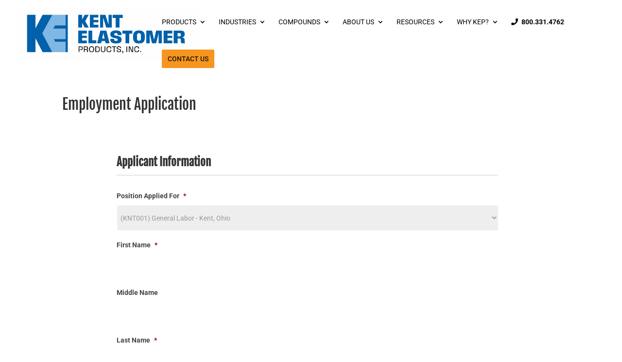

--- FILE ---
content_type: text/html; charset=UTF-8
request_url: https://www.kentelastomer.com/employment-application/?job=KNT0001
body_size: 41713
content:
<!DOCTYPE html>
<html lang="en-US">
<head>
	<!-- Google Tag Manager -->
<script type="text/plain" data-cli-class="cli-blocker-script" data-cli-label="Google Tag Manager"  data-cli-script-type="analytics" data-cli-block="true" data-cli-block-if-ccpa-optout="false" data-cli-element-position="head">
        (function(w, d, s, l, i) {
            w[l] = w[l] || [];
            w[l].push({
                'gtm.start': new Date().getTime(),
                event: 'gtm.js'
            });
            var f = d.getElementsByTagName(s)[0],
                j = d.createElement(s),
                dl = l != 'dataLayer' ? '&l=' + l : '';
            j.async = true;
            j.src =
                'https://www.googletagmanager.com/gtm.js?id=' + i + dl;
            f.parentNode.insertBefore(j, f);
        })(window, document, 'script', 'dataLayer', 'GTM-MDH6RXD');

    </script>
    <!-- End Google Tag Manager -->

    <meta charset="UTF-8" />
<script type="text/javascript">
/* <![CDATA[ */
var gform;gform||(document.addEventListener("gform_main_scripts_loaded",function(){gform.scriptsLoaded=!0}),document.addEventListener("gform/theme/scripts_loaded",function(){gform.themeScriptsLoaded=!0}),window.addEventListener("DOMContentLoaded",function(){gform.domLoaded=!0}),gform={domLoaded:!1,scriptsLoaded:!1,themeScriptsLoaded:!1,isFormEditor:()=>"function"==typeof InitializeEditor,callIfLoaded:function(o){return!(!gform.domLoaded||!gform.scriptsLoaded||!gform.themeScriptsLoaded&&!gform.isFormEditor()||(gform.isFormEditor()&&console.warn("The use of gform.initializeOnLoaded() is deprecated in the form editor context and will be removed in Gravity Forms 3.1."),o(),0))},initializeOnLoaded:function(o){gform.callIfLoaded(o)||(document.addEventListener("gform_main_scripts_loaded",()=>{gform.scriptsLoaded=!0,gform.callIfLoaded(o)}),document.addEventListener("gform/theme/scripts_loaded",()=>{gform.themeScriptsLoaded=!0,gform.callIfLoaded(o)}),window.addEventListener("DOMContentLoaded",()=>{gform.domLoaded=!0,gform.callIfLoaded(o)}))},hooks:{action:{},filter:{}},addAction:function(o,r,e,t){gform.addHook("action",o,r,e,t)},addFilter:function(o,r,e,t){gform.addHook("filter",o,r,e,t)},doAction:function(o){gform.doHook("action",o,arguments)},applyFilters:function(o){return gform.doHook("filter",o,arguments)},removeAction:function(o,r){gform.removeHook("action",o,r)},removeFilter:function(o,r,e){gform.removeHook("filter",o,r,e)},addHook:function(o,r,e,t,n){null==gform.hooks[o][r]&&(gform.hooks[o][r]=[]);var d=gform.hooks[o][r];null==n&&(n=r+"_"+d.length),gform.hooks[o][r].push({tag:n,callable:e,priority:t=null==t?10:t})},doHook:function(r,o,e){var t;if(e=Array.prototype.slice.call(e,1),null!=gform.hooks[r][o]&&((o=gform.hooks[r][o]).sort(function(o,r){return o.priority-r.priority}),o.forEach(function(o){"function"!=typeof(t=o.callable)&&(t=window[t]),"action"==r?t.apply(null,e):e[0]=t.apply(null,e)})),"filter"==r)return e[0]},removeHook:function(o,r,t,n){var e;null!=gform.hooks[o][r]&&(e=(e=gform.hooks[o][r]).filter(function(o,r,e){return!!(null!=n&&n!=o.tag||null!=t&&t!=o.priority)}),gform.hooks[o][r]=e)}});
/* ]]> */
</script>

	<meta name="viewport" content="width=device-width, initial-scale=1.0, maximum-scale=5.0, user-scalable=1" />
    <meta http-equiv="X-UA-Compatible" content="IE=edge">
    <link rel="pingback" href="https://www.kentelastomer.com/xmlrpc.php" />

    <script type="text/javascript">
        document.documentElement.className = 'js';

    </script>

    <div id="mega-menu-wrap-max_mega_menu_1" class="mega-menu-wrap"><div class="mega-menu-toggle"><div class="mega-toggle-blocks-left"></div><div class="mega-toggle-blocks-center"></div><div class="mega-toggle-blocks-right"><div class='mega-toggle-block mega-menu-toggle-animated-block mega-toggle-block-0' id='mega-toggle-block-0'><button aria-label="Toggle Menu" class="mega-toggle-animated mega-toggle-animated-slider" type="button" aria-expanded="false">
                  <span class="mega-toggle-animated-box">
                    <span class="mega-toggle-animated-inner"></span>
                  </span>
                </button></div></div></div><ul id="mega-menu-max_mega_menu_1" class="mega-menu max-mega-menu mega-menu-horizontal mega-no-js" data-event="hover_intent" data-effect="fade_up" data-effect-speed="200" data-effect-mobile="disabled" data-effect-speed-mobile="0" data-mobile-force-width="false" data-second-click="go" data-document-click="collapse" data-vertical-behaviour="standard" data-breakpoint="981" data-unbind="true" data-mobile-state="collapse_all" data-mobile-direction="vertical" data-hover-intent-timeout="300" data-hover-intent-interval="100"><li><form role="search" method="get" class="searchform" action="/" _lpchecked="1"><div> <label class="screen-reader-text" for="s">Search for:</label> <input type="text" name="s" id="s" placeholder="Search by keyword" class="et_pb_s" style="padding-right: 74.8906px;"> <input type="hidden" name="et_pb_searchform_submit" value="et_search_proccess"> <input type="hidden" name="et_pb_include_posts" value="yes"> <input type="hidden" name="et_pb_include_pages" value="yes"> <input type="submit" value="Search" class="et_pb_searchsubmit" style=""></div></form></li> <li class="mega-menu-item mega-menu-item-type-post_type mega-menu-item-object-page mega-menu-item-has-children mega-align-bottom-left mega-menu-flyout mega-menu-item-7093" id="mega-menu-item-7093"><a class="mega-menu-link" href="https://www.kentelastomer.com/products/" aria-expanded="false" tabindex="0">Products<span class="mega-indicator" aria-hidden="true"></span></a>
<ul class="mega-sub-menu">
<li class="mega-menu-item mega-menu-item-type-post_type mega-menu-item-object-page mega-menu-item-7095" id="mega-menu-item-7095"><a class="mega-menu-link" href="https://www.kentelastomer.com/thermoplastic-elastomer-tubing/">Thermoplastic Elastomer Tubing</a></li><li class="mega-menu-item mega-menu-item-type-post_type mega-menu-item-object-page mega-menu-item-7096" id="mega-menu-item-7096"><a class="mega-menu-link" href="https://www.kentelastomer.com/pvc-tubing/">PVC Tubing</a></li><li class="mega-menu-item mega-menu-item-type-post_type mega-menu-item-object-page mega-menu-item-7097" id="mega-menu-item-7097"><a class="mega-menu-link" href="https://www.kentelastomer.com/latex-tubing/">Latex Tubing</a></li><li class="mega-menu-item mega-menu-item-type-post_type mega-menu-item-object-page mega-menu-item-7098" id="mega-menu-item-7098"><a class="mega-menu-link" href="https://www.kentelastomer.com/surgical-tubing/">Surgical Tubing</a></li><li class="mega-menu-item mega-menu-item-type-post_type mega-menu-item-object-page mega-menu-item-has-children mega-menu-item-7099" id="mega-menu-item-7099"><a class="mega-menu-link" href="https://www.kentelastomer.com/dip-molded-parts/" aria-expanded="false">Dip Molded Parts<span class="mega-indicator" aria-hidden="true"></span></a>
	<ul class="mega-sub-menu">
<li class="mega-menu-item mega-menu-item-type-post_type mega-menu-item-object-page mega-menu-item-7100" id="mega-menu-item-7100"><a class="mega-menu-link" href="https://www.kentelastomer.com/dip-molded-prototype-development/">Dip Molded Prototypes</a></li><li class="mega-menu-item mega-menu-item-type-post_type mega-menu-item-object-page mega-menu-item-7101" id="mega-menu-item-7101"><a class="mega-menu-link" href="https://www.kentelastomer.com/ultrasound-probe-covers/">Probe Covers</a></li>	</ul>
</li><li class="mega-menu-item mega-menu-item-type-post_type mega-menu-item-object-page mega-menu-item-7102" id="mega-menu-item-7102"><a class="mega-menu-link" href="https://www.kentelastomer.com/free-band-tourniquets/">Free-Band® Tourniquets</a></li><li class="mega-menu-item mega-menu-item-type-post_type mega-menu-item-object-page mega-menu-item-7103" id="mega-menu-item-7103"><a class="mega-menu-link" href="https://www.kentelastomer.com/spooled-tubing-capabilities/">Spooled Tubing</a></li><li class="mega-menu-item mega-menu-item-type-post_type mega-menu-item-object-page mega-menu-item-7104" id="mega-menu-item-7104"><a class="mega-menu-link" href="https://www.kentelastomer.com/assembly-services/">Assembly Services</a></li></ul>
</li><li class="mega-mega-menu mega-top-level mega-menu-item mega-menu-item-type-post_type mega-menu-item-object-page mega-menu-item-has-children mega-align-bottom-left mega-menu-flyout mega-menu-item-7105 mega-menu top-level" id="mega-menu-item-7105"><a class="mega-menu-link" href="https://www.kentelastomer.com/industries/" aria-expanded="false" tabindex="0">Industries<span class="mega-indicator" aria-hidden="true"></span></a>
<ul class="mega-sub-menu">
<li class="mega-menu-item mega-menu-item-type-post_type mega-menu-item-object-page mega-menu-item-8311" id="mega-menu-item-8311"><a class="mega-menu-link" href="https://www.kentelastomer.com/kent-biotech-tpe-biopharmaceutical-tubing/">Biopharmaceutical Tubing</a></li><li class="mega-menu-item mega-menu-item-type-post_type mega-menu-item-object-page mega-menu-item-7106" id="mega-menu-item-7106"><a class="mega-menu-link" href="https://www.kentelastomer.com/medical-and-surgical-tubing-applications/">Medical & Surgical</a></li><li class="mega-menu-item mega-menu-item-type-post_type mega-menu-item-object-page mega-menu-item-7107" id="mega-menu-item-7107"><a class="mega-menu-link" href="https://www.kentelastomer.com/orthodontic-tubing-applications/">Orthodontics Products</a></li><li class="mega-menu-item mega-menu-item-type-post_type mega-menu-item-object-page mega-menu-item-7108" id="mega-menu-item-7108"><a class="mega-menu-link" href="https://www.kentelastomer.com/food-grade-tubing-applications/">Food &#038; Beverage Grade Tubing</a></li><li class="mega-menu-item mega-menu-item-type-post_type mega-menu-item-object-page mega-menu-item-7109" id="mega-menu-item-7109"><a class="mega-menu-link" href="https://www.kentelastomer.com/laboratory-tubing-applications/">Laboratory Supply</a></li><li class="mega-menu-item mega-menu-item-type-post_type mega-menu-item-object-page mega-menu-item-7110" id="mega-menu-item-7110"><a class="mega-menu-link" href="https://www.kentelastomer.com/flexible-exercise-tubing-applications/">Sports &#038; Leisure</a></li><li class="mega-menu-item mega-menu-item-type-post_type mega-menu-item-object-page mega-menu-item-7111" id="mega-menu-item-7111"><a class="mega-menu-link" href="https://www.kentelastomer.com/industrial-tubing-applications/">Distribution &#038; Industrial</a></li></ul>
</li><li class="mega-mega-menu mega-top-level mega-menu-item mega-menu-item-type-post_type mega-menu-item-object-page mega-menu-item-has-children mega-align-bottom-left mega-menu-flyout mega-menu-item-7112 mega-menu top-level" id="mega-menu-item-7112"><a class="mega-menu-link" href="https://www.kentelastomer.com/flexible-tubing-dip-molding-compounds/" aria-expanded="false" tabindex="0">Compounds<span class="mega-indicator" aria-hidden="true"></span></a>
<ul class="mega-sub-menu">
<li class="mega-menu-item mega-menu-item-type-post_type mega-menu-item-object-page mega-menu-item-7113" id="mega-menu-item-7113"><a class="mega-menu-link" href="https://www.kentelastomer.com/tubing-compounds/">Tubing Compounds</a></li><li class="mega-menu-item mega-menu-item-type-post_type mega-menu-item-object-page mega-menu-item-has-children mega-menu-item-7114" id="mega-menu-item-7114"><a class="mega-menu-link" href="https://www.kentelastomer.com/thermoplastic-elastomer-tubing-compounds/" aria-expanded="false">Thermoplastic Elastomer (TPE)<span class="mega-indicator" aria-hidden="true"></span></a>
	<ul class="mega-sub-menu">
<li class="mega-menu-item mega-menu-item-type-post_type mega-menu-item-object-page mega-menu-item-7115" id="mega-menu-item-7115"><a class="mega-menu-link" href="https://www.kentelastomer.com/thermoplastic-elastomer-tubing-compounds/tpe-vs-pvc/">TPE vs PVC</a></li>	</ul>
</li><li class="mega-menu-item mega-menu-item-type-post_type mega-menu-item-object-page mega-menu-item-7116" id="mega-menu-item-7116"><a class="mega-menu-link" href="https://www.kentelastomer.com/pvc-tubing-compounds/">Polyvinyl Chloride (PVC)</a></li><li class="mega-menu-item mega-menu-item-type-post_type mega-menu-item-object-page mega-menu-item-7117" id="mega-menu-item-7117"><a class="mega-menu-link" href="https://www.kentelastomer.com/natural-rubber-latex/">Natural Rubber Latex</a></li><li class="mega-menu-item mega-menu-item-type-post_type mega-menu-item-object-page mega-menu-item-7118" id="mega-menu-item-7118"><a class="mega-menu-link" href="https://www.kentelastomer.com/neoprene-rubber-compound/">Neoprene Rubber</a></li><li class="mega-menu-item mega-menu-item-type-post_type mega-menu-item-object-page mega-menu-item-has-children mega-menu-item-7119" id="mega-menu-item-7119"><a class="mega-menu-link" href="https://www.kentelastomer.com/synthetic-polyisoprene-tubing-compounds/" aria-expanded="false">Synthetic Polyisoprene<span class="mega-indicator" aria-hidden="true"></span></a>
	<ul class="mega-sub-menu">
<li class="mega-menu-item mega-menu-item-type-post_type mega-menu-item-object-page mega-menu-item-7120" id="mega-menu-item-7120"><a class="mega-menu-link" href="https://www.kentelastomer.com/what-is-polyisoprene/">Polyisoprene – What is it, Uses & More</a></li><li class="mega-menu-item mega-menu-item-type-post_type mega-menu-item-object-page mega-menu-item-7121" id="mega-menu-item-7121"><a class="mega-menu-link" href="https://www.kentelastomer.com/polyisoprene-vs-latex/">Polyisoprene vs. Latex</a></li>	</ul>
</li><li class="mega-menu-item mega-menu-item-type-post_type mega-menu-item-object-page mega-menu-item-7122" id="mega-menu-item-7122"><a class="mega-menu-link" href="https://www.kentelastomer.com/santoprene/">Santoprene</a></li><li class="mega-menu-item mega-menu-item-type-post_type mega-menu-item-object-page mega-menu-item-7123" id="mega-menu-item-7123"><a class="mega-menu-link" href="https://www.kentelastomer.com/latex-pvc-technical-data-sheets/">Data Sheets</a></li></ul>
</li><li class="mega-mega-menu mega-top-level mega-menu-item mega-menu-item-type-post_type mega-menu-item-object-page mega-menu-item-has-children mega-align-bottom-left mega-menu-flyout mega-menu-item-7124 mega-menu top-level" id="mega-menu-item-7124"><a class="mega-menu-link" href="https://www.kentelastomer.com/about-us/" aria-expanded="false" tabindex="0">About Us<span class="mega-indicator" aria-hidden="true"></span></a>
<ul class="mega-sub-menu">
<li class="mega-menu-item mega-menu-item-type-post_type mega-menu-item-object-page mega-menu-item-7125" id="mega-menu-item-7125"><a class="mega-menu-link" href="https://www.kentelastomer.com/about-us/">About Kent Elastomer</a></li><li class="mega-menu-item mega-menu-item-type-post_type mega-menu-item-object-page mega-menu-item-7126" id="mega-menu-item-7126"><a class="mega-menu-link" href="https://www.kentelastomer.com/meet-the-team/">Meet the Team</a></li><li class="mega-menu-item mega-menu-item-type-post_type mega-menu-item-object-page mega-menu-item-7127" id="mega-menu-item-7127"><a class="mega-menu-link" href="https://www.kentelastomer.com/facilities/">Facilities</a></li><li class="mega-menu-item mega-menu-item-type-post_type mega-menu-item-object-page mega-menu-item-7128" id="mega-menu-item-7128"><a class="mega-menu-link" href="https://www.kentelastomer.com/green-business-practices/">Green Business Practices</a></li><li class="mega-menu-item mega-menu-item-type-post_type mega-menu-item-object-page mega-menu-item-7129" id="mega-menu-item-7129"><a class="mega-menu-link" href="https://www.kentelastomer.com/community-service/">Community Service</a></li><li class="mega-menu-item mega-menu-item-type-post_type mega-menu-item-object-page mega-menu-item-7130" id="mega-menu-item-7130"><a class="mega-menu-link" href="https://www.kentelastomer.com/careers/">Careers</a></li><li class="mega-menu-item mega-menu-item-type-custom mega-menu-item-object-custom mega-menu-item-7131" id="mega-menu-item-7131"><a target="_blank" class="mega-menu-link" href="https://www.summacare.com/pricing-transparency">Transparency in Coverage</a></li><li class="mega-menu-item mega-menu-item-type-post_type mega-menu-item-object-page mega-menu-item-7132" id="mega-menu-item-7132"><a class="mega-menu-link" href="https://www.kentelastomer.com/leader-views/">Leader Views Blog</a></li></ul>
</li><li class="mega-menu-item mega-menu-item-type-custom mega-menu-item-object-custom mega-menu-item-has-children mega-align-bottom-left mega-menu-flyout mega-menu-item-7133" id="mega-menu-item-7133"><a class="mega-menu-link" href="#" aria-expanded="false" tabindex="0">Resources<span class="mega-indicator" aria-hidden="true"></span></a>
<ul class="mega-sub-menu">
<li class="mega-menu-item mega-menu-item-type-post_type mega-menu-item-object-page mega-menu-item-7859" id="mega-menu-item-7859"><a class="mega-menu-link" href="https://www.kentelastomer.com/kent-elastomer-in-the-news/">Kent Elastomer In The News</a></li><li class="mega-menu-item mega-menu-item-type-post_type mega-menu-item-object-page mega-menu-item-7134" id="mega-menu-item-7134"><a class="mega-menu-link" href="https://www.kentelastomer.com/leader-views/">Leader Views Blog</a></li><li class="mega-menu-item mega-menu-item-type-custom mega-menu-item-object-custom mega-menu-item-has-children mega-menu-item-7135" id="mega-menu-item-7135"><a class="mega-menu-link" href="#" aria-expanded="false">White Papers<span class="mega-indicator" aria-hidden="true"></span></a>
	<ul class="mega-sub-menu">
<li class="mega-menu-item mega-menu-item-type-post_type mega-menu-item-object-page mega-menu-item-7136" id="mega-menu-item-7136"><a class="mega-menu-link" href="https://www.kentelastomer.com/procurement-strategy-resources/">Procurement Strategy Resources</a></li><li class="mega-menu-item mega-menu-item-type-post_type mega-menu-item-object-page mega-menu-item-7137" id="mega-menu-item-7137"><a class="mega-menu-link" href="https://www.kentelastomer.com/lean-journey/">Lean Journey</a></li><li class="mega-menu-item mega-menu-item-type-post_type mega-menu-item-object-page mega-menu-item-7138" id="mega-menu-item-7138"><a class="mega-menu-link" href="https://www.kentelastomer.com/innovative-alternatives-for-silicone-shortages-and-price-hikes/">Innovative Alternatives for Silicone Shortages and Price Hikes</a></li><li class="mega-menu-item mega-menu-item-type-post_type mega-menu-item-object-page mega-menu-item-7139" id="mega-menu-item-7139"><a class="mega-menu-link" href="https://www.kentelastomer.com/a-partners-view-of-keps-leadership-journey/">A Partner’s View of KEP’s Leadership Journey</a></li>	</ul>
</li><li class="mega-menu-item mega-menu-item-type-post_type mega-menu-item-object-page mega-menu-item-7140" id="mega-menu-item-7140"><a class="mega-menu-link" href="https://www.kentelastomer.com/elastomer-101/">Elastomer 101</a></li><li class="mega-menu-item mega-menu-item-type-post_type mega-menu-item-object-page mega-menu-item-7141" id="mega-menu-item-7141"><a class="mega-menu-link" href="https://www.kentelastomer.com/newsletter-archive/">Newsletter Archive</a></li><li class="mega-menu-item mega-menu-item-type-post_type mega-menu-item-object-page mega-menu-item-7143" id="mega-menu-item-7143"><a class="mega-menu-link" href="https://www.kentelastomer.com/brochures/">Brochures</a></li><li class="mega-menu-item mega-menu-item-type-post_type mega-menu-item-object-page mega-menu-item-7144" id="mega-menu-item-7144"><a class="mega-menu-link" href="https://www.kentelastomer.com/case-studies/">Case Studies</a></li><li class="mega-menu-item mega-menu-item-type-post_type mega-menu-item-object-page mega-menu-item-7145" id="mega-menu-item-7145"><a class="mega-menu-link" href="https://www.kentelastomer.com/certifications-and-registrations/">Certifications</a></li><li class="mega-menu-item mega-menu-item-type-post_type mega-menu-item-object-page mega-menu-item-7146" id="mega-menu-item-7146"><a class="mega-menu-link" href="https://www.kentelastomer.com/latex-pvc-technical-data-sheets/">Data Sheets</a></li><li class="mega-menu-item mega-menu-item-type-post_type mega-menu-item-object-page mega-menu-item-7147" id="mega-menu-item-7147"><a class="mega-menu-link" href="https://www.kentelastomer.com/videos/">Videos</a></li></ul>
</li><li class="mega-menu-item mega-menu-item-type-post_type mega-menu-item-object-page mega-menu-item-has-children mega-align-bottom-left mega-menu-flyout mega-menu-item-7148" id="mega-menu-item-7148"><a class="mega-menu-link" href="https://www.kentelastomer.com/why-kep/" aria-expanded="false" tabindex="0">Why KEP?<span class="mega-indicator" aria-hidden="true"></span></a>
<ul class="mega-sub-menu">
<li class="mega-menu-item mega-menu-item-type-post_type mega-menu-item-object-page mega-menu-item-7977" id="mega-menu-item-7977"><a class="mega-menu-link" href="https://www.kentelastomer.com/whats-your-challenge/">What’s Your Challenge?</a></li></ul>
</li><div class="popular"><ul><li><div class="phone"><a href="tel:18003314762">800.331.4762</a></div></li><li><div class="blue-button"><a href="/kent-biotech-tpe-biopharmaceutical-tubing/">Life Sciences</a></div></li></ul></div></ul></div>
	
	<link rel="preconnect" href="https://fonts.gstatic.com" crossorigin /><style id="et-builder-googlefonts-cached-inline">/* Original: https://fonts.googleapis.com/css?family=Fjalla+One:regular|Roboto:100,100italic,300,300italic,regular,italic,500,500italic,700,700italic,900,900italic&#038;subset=latin,latin-ext&#038;display=swap *//* User Agent: Mozilla/5.0 (Unknown; Linux x86_64) AppleWebKit/538.1 (KHTML, like Gecko) Safari/538.1 Daum/4.1 */@font-face {font-family: 'Fjalla One';font-style: normal;font-weight: 400;font-display: swap;src: url(https://fonts.gstatic.com/s/fjallaone/v16/Yq6R-LCAWCX3-6Ky7FAFrO96lw.ttf) format('truetype');}@font-face {font-family: 'Roboto';font-style: italic;font-weight: 100;font-stretch: normal;font-display: swap;src: url(https://fonts.gstatic.com/s/roboto/v50/KFOKCnqEu92Fr1Mu53ZEC9_Vu3r1gIhOszmOClHrs6ljXfMMLoHRuAb-lg.ttf) format('truetype');}@font-face {font-family: 'Roboto';font-style: italic;font-weight: 300;font-stretch: normal;font-display: swap;src: url(https://fonts.gstatic.com/s/roboto/v50/KFOKCnqEu92Fr1Mu53ZEC9_Vu3r1gIhOszmOClHrs6ljXfMMLt_QuAb-lg.ttf) format('truetype');}@font-face {font-family: 'Roboto';font-style: italic;font-weight: 400;font-stretch: normal;font-display: swap;src: url(https://fonts.gstatic.com/s/roboto/v50/KFOKCnqEu92Fr1Mu53ZEC9_Vu3r1gIhOszmOClHrs6ljXfMMLoHQuAb-lg.ttf) format('truetype');}@font-face {font-family: 'Roboto';font-style: italic;font-weight: 500;font-stretch: normal;font-display: swap;src: url(https://fonts.gstatic.com/s/roboto/v50/KFOKCnqEu92Fr1Mu53ZEC9_Vu3r1gIhOszmOClHrs6ljXfMMLrPQuAb-lg.ttf) format('truetype');}@font-face {font-family: 'Roboto';font-style: italic;font-weight: 700;font-stretch: normal;font-display: swap;src: url(https://fonts.gstatic.com/s/roboto/v50/KFOKCnqEu92Fr1Mu53ZEC9_Vu3r1gIhOszmOClHrs6ljXfMMLmbXuAb-lg.ttf) format('truetype');}@font-face {font-family: 'Roboto';font-style: italic;font-weight: 900;font-stretch: normal;font-display: swap;src: url(https://fonts.gstatic.com/s/roboto/v50/KFOKCnqEu92Fr1Mu53ZEC9_Vu3r1gIhOszmOClHrs6ljXfMMLijXuAb-lg.ttf) format('truetype');}@font-face {font-family: 'Roboto';font-style: normal;font-weight: 100;font-stretch: normal;font-display: swap;src: url(https://fonts.gstatic.com/s/roboto/v50/KFOMCnqEu92Fr1ME7kSn66aGLdTylUAMQXC89YmC2DPNWubEbFmaiA8.ttf) format('truetype');}@font-face {font-family: 'Roboto';font-style: normal;font-weight: 300;font-stretch: normal;font-display: swap;src: url(https://fonts.gstatic.com/s/roboto/v50/KFOMCnqEu92Fr1ME7kSn66aGLdTylUAMQXC89YmC2DPNWuaabVmaiA8.ttf) format('truetype');}@font-face {font-family: 'Roboto';font-style: normal;font-weight: 400;font-stretch: normal;font-display: swap;src: url(https://fonts.gstatic.com/s/roboto/v50/KFOMCnqEu92Fr1ME7kSn66aGLdTylUAMQXC89YmC2DPNWubEbVmaiA8.ttf) format('truetype');}@font-face {font-family: 'Roboto';font-style: normal;font-weight: 500;font-stretch: normal;font-display: swap;src: url(https://fonts.gstatic.com/s/roboto/v50/KFOMCnqEu92Fr1ME7kSn66aGLdTylUAMQXC89YmC2DPNWub2bVmaiA8.ttf) format('truetype');}@font-face {font-family: 'Roboto';font-style: normal;font-weight: 700;font-stretch: normal;font-display: swap;src: url(https://fonts.gstatic.com/s/roboto/v50/KFOMCnqEu92Fr1ME7kSn66aGLdTylUAMQXC89YmC2DPNWuYjalmaiA8.ttf) format('truetype');}@font-face {font-family: 'Roboto';font-style: normal;font-weight: 900;font-stretch: normal;font-display: swap;src: url(https://fonts.gstatic.com/s/roboto/v50/KFOMCnqEu92Fr1ME7kSn66aGLdTylUAMQXC89YmC2DPNWuZtalmaiA8.ttf) format('truetype');}/* User Agent: Mozilla/5.0 (Windows NT 6.1; WOW64; rv:27.0) Gecko/20100101 Firefox/27.0 */@font-face {font-family: 'Fjalla One';font-style: normal;font-weight: 400;font-display: swap;src: url(https://fonts.gstatic.com/l/font?kit=Yq6R-LCAWCX3-6Ky7FAFrO96lA&skey=81738d23c31d6227&v=v16) format('woff');}@font-face {font-family: 'Roboto';font-style: italic;font-weight: 100;font-stretch: normal;font-display: swap;src: url(https://fonts.gstatic.com/l/font?kit=KFOKCnqEu92Fr1Mu53ZEC9_Vu3r1gIhOszmOClHrs6ljXfMMLoHRuAb-lQ&skey=c608c610063635f9&v=v50) format('woff');}@font-face {font-family: 'Roboto';font-style: italic;font-weight: 300;font-stretch: normal;font-display: swap;src: url(https://fonts.gstatic.com/l/font?kit=KFOKCnqEu92Fr1Mu53ZEC9_Vu3r1gIhOszmOClHrs6ljXfMMLt_QuAb-lQ&skey=c608c610063635f9&v=v50) format('woff');}@font-face {font-family: 'Roboto';font-style: italic;font-weight: 400;font-stretch: normal;font-display: swap;src: url(https://fonts.gstatic.com/l/font?kit=KFOKCnqEu92Fr1Mu53ZEC9_Vu3r1gIhOszmOClHrs6ljXfMMLoHQuAb-lQ&skey=c608c610063635f9&v=v50) format('woff');}@font-face {font-family: 'Roboto';font-style: italic;font-weight: 500;font-stretch: normal;font-display: swap;src: url(https://fonts.gstatic.com/l/font?kit=KFOKCnqEu92Fr1Mu53ZEC9_Vu3r1gIhOszmOClHrs6ljXfMMLrPQuAb-lQ&skey=c608c610063635f9&v=v50) format('woff');}@font-face {font-family: 'Roboto';font-style: italic;font-weight: 700;font-stretch: normal;font-display: swap;src: url(https://fonts.gstatic.com/l/font?kit=KFOKCnqEu92Fr1Mu53ZEC9_Vu3r1gIhOszmOClHrs6ljXfMMLmbXuAb-lQ&skey=c608c610063635f9&v=v50) format('woff');}@font-face {font-family: 'Roboto';font-style: italic;font-weight: 900;font-stretch: normal;font-display: swap;src: url(https://fonts.gstatic.com/l/font?kit=KFOKCnqEu92Fr1Mu53ZEC9_Vu3r1gIhOszmOClHrs6ljXfMMLijXuAb-lQ&skey=c608c610063635f9&v=v50) format('woff');}@font-face {font-family: 'Roboto';font-style: normal;font-weight: 100;font-stretch: normal;font-display: swap;src: url(https://fonts.gstatic.com/l/font?kit=KFOMCnqEu92Fr1ME7kSn66aGLdTylUAMQXC89YmC2DPNWubEbFmaiAw&skey=a0a0114a1dcab3ac&v=v50) format('woff');}@font-face {font-family: 'Roboto';font-style: normal;font-weight: 300;font-stretch: normal;font-display: swap;src: url(https://fonts.gstatic.com/l/font?kit=KFOMCnqEu92Fr1ME7kSn66aGLdTylUAMQXC89YmC2DPNWuaabVmaiAw&skey=a0a0114a1dcab3ac&v=v50) format('woff');}@font-face {font-family: 'Roboto';font-style: normal;font-weight: 400;font-stretch: normal;font-display: swap;src: url(https://fonts.gstatic.com/l/font?kit=KFOMCnqEu92Fr1ME7kSn66aGLdTylUAMQXC89YmC2DPNWubEbVmaiAw&skey=a0a0114a1dcab3ac&v=v50) format('woff');}@font-face {font-family: 'Roboto';font-style: normal;font-weight: 500;font-stretch: normal;font-display: swap;src: url(https://fonts.gstatic.com/l/font?kit=KFOMCnqEu92Fr1ME7kSn66aGLdTylUAMQXC89YmC2DPNWub2bVmaiAw&skey=a0a0114a1dcab3ac&v=v50) format('woff');}@font-face {font-family: 'Roboto';font-style: normal;font-weight: 700;font-stretch: normal;font-display: swap;src: url(https://fonts.gstatic.com/l/font?kit=KFOMCnqEu92Fr1ME7kSn66aGLdTylUAMQXC89YmC2DPNWuYjalmaiAw&skey=a0a0114a1dcab3ac&v=v50) format('woff');}@font-face {font-family: 'Roboto';font-style: normal;font-weight: 900;font-stretch: normal;font-display: swap;src: url(https://fonts.gstatic.com/l/font?kit=KFOMCnqEu92Fr1ME7kSn66aGLdTylUAMQXC89YmC2DPNWuZtalmaiAw&skey=a0a0114a1dcab3ac&v=v50) format('woff');}/* User Agent: Mozilla/5.0 (Windows NT 6.3; rv:39.0) Gecko/20100101 Firefox/39.0 */@font-face {font-family: 'Fjalla One';font-style: normal;font-weight: 400;font-display: swap;src: url(https://fonts.gstatic.com/s/fjallaone/v16/Yq6R-LCAWCX3-6Ky7FAFrO96kg.woff2) format('woff2');}@font-face {font-family: 'Roboto';font-style: italic;font-weight: 100;font-stretch: normal;font-display: swap;src: url(https://fonts.gstatic.com/s/roboto/v50/KFOKCnqEu92Fr1Mu53ZEC9_Vu3r1gIhOszmOClHrs6ljXfMMLoHRuAb-kw.woff2) format('woff2');}@font-face {font-family: 'Roboto';font-style: italic;font-weight: 300;font-stretch: normal;font-display: swap;src: url(https://fonts.gstatic.com/s/roboto/v50/KFOKCnqEu92Fr1Mu53ZEC9_Vu3r1gIhOszmOClHrs6ljXfMMLt_QuAb-kw.woff2) format('woff2');}@font-face {font-family: 'Roboto';font-style: italic;font-weight: 400;font-stretch: normal;font-display: swap;src: url(https://fonts.gstatic.com/s/roboto/v50/KFOKCnqEu92Fr1Mu53ZEC9_Vu3r1gIhOszmOClHrs6ljXfMMLoHQuAb-kw.woff2) format('woff2');}@font-face {font-family: 'Roboto';font-style: italic;font-weight: 500;font-stretch: normal;font-display: swap;src: url(https://fonts.gstatic.com/s/roboto/v50/KFOKCnqEu92Fr1Mu53ZEC9_Vu3r1gIhOszmOClHrs6ljXfMMLrPQuAb-kw.woff2) format('woff2');}@font-face {font-family: 'Roboto';font-style: italic;font-weight: 700;font-stretch: normal;font-display: swap;src: url(https://fonts.gstatic.com/s/roboto/v50/KFOKCnqEu92Fr1Mu53ZEC9_Vu3r1gIhOszmOClHrs6ljXfMMLmbXuAb-kw.woff2) format('woff2');}@font-face {font-family: 'Roboto';font-style: italic;font-weight: 900;font-stretch: normal;font-display: swap;src: url(https://fonts.gstatic.com/s/roboto/v50/KFOKCnqEu92Fr1Mu53ZEC9_Vu3r1gIhOszmOClHrs6ljXfMMLijXuAb-kw.woff2) format('woff2');}@font-face {font-family: 'Roboto';font-style: normal;font-weight: 100;font-stretch: normal;font-display: swap;src: url(https://fonts.gstatic.com/s/roboto/v50/KFOMCnqEu92Fr1ME7kSn66aGLdTylUAMQXC89YmC2DPNWubEbFmaiAo.woff2) format('woff2');}@font-face {font-family: 'Roboto';font-style: normal;font-weight: 300;font-stretch: normal;font-display: swap;src: url(https://fonts.gstatic.com/s/roboto/v50/KFOMCnqEu92Fr1ME7kSn66aGLdTylUAMQXC89YmC2DPNWuaabVmaiAo.woff2) format('woff2');}@font-face {font-family: 'Roboto';font-style: normal;font-weight: 400;font-stretch: normal;font-display: swap;src: url(https://fonts.gstatic.com/s/roboto/v50/KFOMCnqEu92Fr1ME7kSn66aGLdTylUAMQXC89YmC2DPNWubEbVmaiAo.woff2) format('woff2');}@font-face {font-family: 'Roboto';font-style: normal;font-weight: 500;font-stretch: normal;font-display: swap;src: url(https://fonts.gstatic.com/s/roboto/v50/KFOMCnqEu92Fr1ME7kSn66aGLdTylUAMQXC89YmC2DPNWub2bVmaiAo.woff2) format('woff2');}@font-face {font-family: 'Roboto';font-style: normal;font-weight: 700;font-stretch: normal;font-display: swap;src: url(https://fonts.gstatic.com/s/roboto/v50/KFOMCnqEu92Fr1ME7kSn66aGLdTylUAMQXC89YmC2DPNWuYjalmaiAo.woff2) format('woff2');}@font-face {font-family: 'Roboto';font-style: normal;font-weight: 900;font-stretch: normal;font-display: swap;src: url(https://fonts.gstatic.com/s/roboto/v50/KFOMCnqEu92Fr1ME7kSn66aGLdTylUAMQXC89YmC2DPNWuZtalmaiAo.woff2) format('woff2');}</style><meta name='robots' content='index, follow, max-image-preview:large, max-snippet:-1, max-video-preview:-1' />

	<!-- This site is optimized with the Yoast SEO plugin v26.6 - https://yoast.com/wordpress/plugins/seo/ -->
	<title>Employment Application - Kent Elastomer Products</title>
	<meta name="description" content="KEP employment Application allows people to apply to work for Kent Elastomer Products if you are interested in working in the industry." />
	<link rel="canonical" href="https://www.kentelastomer.com/employment-application/" />
	<meta property="og:locale" content="en_US" />
	<meta property="og:type" content="article" />
	<meta property="og:title" content="Employment Application - Kent Elastomer Products" />
	<meta property="og:description" content="KEP employment Application allows people to apply to work for Kent Elastomer Products if you are interested in working in the industry." />
	<meta property="og:url" content="https://www.kentelastomer.com/employment-application/" />
	<meta property="og:site_name" content="Kent Elastomer Products" />
	<meta property="article:modified_time" content="2023-09-22T10:26:31+00:00" />
	<meta property="og:image" content="https://i0.wp.com/www.kentelastomer.com/wp-content/uploads/2015/12/kep-preloader-hero.jpg?fit=1200%2C630&ssl=1" />
	<meta property="og:image:width" content="1200" />
	<meta property="og:image:height" content="630" />
	<meta property="og:image:type" content="image/jpeg" />
	<meta name="twitter:card" content="summary_large_image" />
	<meta name="twitter:label1" content="Est. reading time" />
	<meta name="twitter:data1" content="1 minute" />
	<script type="application/ld+json" class="yoast-schema-graph">{"@context":"https://schema.org","@graph":[{"@type":"WebPage","@id":"https://www.kentelastomer.com/employment-application/","url":"https://www.kentelastomer.com/employment-application/","name":"Employment Application - Kent Elastomer Products","isPartOf":{"@id":"https://www.kentelastomer.com/#website"},"datePublished":"2017-03-10T21:01:00+00:00","dateModified":"2023-09-22T10:26:31+00:00","description":"KEP employment Application allows people to apply to work for Kent Elastomer Products if you are interested in working in the industry.","breadcrumb":{"@id":"https://www.kentelastomer.com/employment-application/#breadcrumb"},"inLanguage":"en-US","potentialAction":[{"@type":"ReadAction","target":["https://www.kentelastomer.com/employment-application/"]}]},{"@type":"BreadcrumbList","@id":"https://www.kentelastomer.com/employment-application/#breadcrumb","itemListElement":[{"@type":"ListItem","position":1,"name":"Home","item":"https://www.kentelastomer.com/"},{"@type":"ListItem","position":2,"name":"Employment Application"}]},{"@type":"WebSite","@id":"https://www.kentelastomer.com/#website","url":"https://www.kentelastomer.com/","name":"Kent Elastomer Products","description":"","potentialAction":[{"@type":"SearchAction","target":{"@type":"EntryPoint","urlTemplate":"https://www.kentelastomer.com/?s={search_term_string}"},"query-input":{"@type":"PropertyValueSpecification","valueRequired":true,"valueName":"search_term_string"}}],"inLanguage":"en-US"}]}</script>
	<!-- / Yoast SEO plugin. -->


<link rel='dns-prefetch' href='//www.kentelastomer.com' />
<link rel='dns-prefetch' href='//www.google.com' />
<link rel='dns-prefetch' href='//stats.wp.com' />
<link rel='preconnect' href='//i0.wp.com' />
<link rel='preconnect' href='//c0.wp.com' />
<link rel="alternate" type="application/rss+xml" title="Kent Elastomer Products &raquo; Feed" href="https://www.kentelastomer.com/feed/" />
<link rel="alternate" type="application/rss+xml" title="Kent Elastomer Products &raquo; Comments Feed" href="https://www.kentelastomer.com/comments/feed/" />
<link rel="alternate" title="oEmbed (JSON)" type="application/json+oembed" href="https://www.kentelastomer.com/wp-json/oembed/1.0/embed?url=https%3A%2F%2Fwww.kentelastomer.com%2Femployment-application%2F" />
<link rel="alternate" title="oEmbed (XML)" type="text/xml+oembed" href="https://www.kentelastomer.com/wp-json/oembed/1.0/embed?url=https%3A%2F%2Fwww.kentelastomer.com%2Femployment-application%2F&#038;format=xml" />
		<style>
			.lazyload,
			.lazyloading {
				max-width: 100%;
			}
		</style>
		<meta content="Divi Child Theme v.1.0.1" name="generator"/><link rel='stylesheet' id='wp-components-css' href='https://c0.wp.com/c/6.9/wp-includes/css/dist/components/style.min.css' type='text/css' media='all' />
<link rel='stylesheet' id='wp-preferences-css' href='https://c0.wp.com/c/6.9/wp-includes/css/dist/preferences/style.min.css' type='text/css' media='all' />
<link rel='stylesheet' id='wp-block-editor-css' href='https://c0.wp.com/c/6.9/wp-includes/css/dist/block-editor/style.min.css' type='text/css' media='all' />
<link rel='stylesheet' id='popup-maker-block-library-style-css' href='https://www.kentelastomer.com/wp-content/plugins/popup-maker/dist/packages/block-library-style.css?ver=dbea705cfafe089d65f1' type='text/css' media='all' />
<link rel='stylesheet' id='megamenu-css' href='https://www.kentelastomer.com/wp-content/uploads/maxmegamenu/style.css?ver=7588ff' type='text/css' media='all' />
<link rel='stylesheet' id='dashicons-css' href='https://c0.wp.com/c/6.9/wp-includes/css/dashicons.min.css' type='text/css' media='all' />
<link rel='stylesheet' id='child-style-css' href='https://www.kentelastomer.com/wp-content/themes/Divi-child/kep-style.css?ver=2.5.11' type='text/css' media='all' />
<link rel='stylesheet' id='kep-style-2-css' href='https://www.kentelastomer.com/wp-content/themes/Divi-child/kep-style-2.0.css?ver=1.3.7' type='text/css' media='all' />
<link rel='stylesheet' id='cookie-law-info-css' href='https://www.kentelastomer.com/wp-content/plugins/webtoffee-gdpr-cookie-consent/public/css/cookie-law-info-public.css?ver=2.6.6' type='text/css' media='all' />
<link rel='stylesheet' id='cookie-law-info-gdpr-css' href='https://www.kentelastomer.com/wp-content/plugins/webtoffee-gdpr-cookie-consent/public/css/cookie-law-info-gdpr.css?ver=2.6.6' type='text/css' media='all' />
<style id='cookie-law-info-gdpr-inline-css' type='text/css'>
.cli-modal-content, .cli-tab-content { background-color: #ffffff; }.cli-privacy-content-text, .cli-modal .cli-modal-dialog, .cli-tab-container p, a.cli-privacy-readmore { color: #000000; }.cli-tab-header { background-color: #f2f2f2; }.cli-tab-header, .cli-tab-header a.cli-nav-link,span.cli-necessary-caption,.cli-switch .cli-slider:after { color: #000000; }.cli-switch .cli-slider:before { background-color: #ffffff; }.cli-switch input:checked + .cli-slider:before { background-color: #ffffff; }.cli-switch .cli-slider { background-color: #e3e1e8; }.cli-switch input:checked + .cli-slider { background-color: #28a745; }.cli-modal-close svg { fill: #000000; }.cli-tab-footer .wt-cli-privacy-accept-all-btn { background-color: #00acad; color: #ffffff}.cli-tab-footer .wt-cli-privacy-accept-btn { background-color: #00acad; color: #ffffff}.cli-tab-header a:before{ border-right: 1px solid #000000; border-bottom: 1px solid #000000; }
/*# sourceURL=cookie-law-info-gdpr-inline-css */
</style>
<link rel='stylesheet' id='gforms_reset_css-css' href='https://www.kentelastomer.com/wp-content/plugins/gravityforms/legacy/css/formreset.min.css?ver=2.9.24' type='text/css' media='all' />
<link rel='stylesheet' id='gforms_datepicker_css-css' href='https://www.kentelastomer.com/wp-content/plugins/gravityforms/legacy/css/datepicker.min.css?ver=2.9.24' type='text/css' media='all' />
<link rel='stylesheet' id='gforms_formsmain_css-css' href='https://www.kentelastomer.com/wp-content/plugins/gravityforms/legacy/css/formsmain.min.css?ver=2.9.24' type='text/css' media='all' />
<link rel='stylesheet' id='gforms_ready_class_css-css' href='https://www.kentelastomer.com/wp-content/plugins/gravityforms/legacy/css/readyclass.min.css?ver=2.9.24' type='text/css' media='all' />
<link rel='stylesheet' id='gforms_browsers_css-css' href='https://www.kentelastomer.com/wp-content/plugins/gravityforms/legacy/css/browsers.min.css?ver=2.9.24' type='text/css' media='all' />
<link rel='stylesheet' id='surbma-divi-gravity-forms-styles-css' href='https://www.kentelastomer.com/wp-content/plugins/surbma-divi-gravity-forms/css/surbma-divi-gravity-forms.css?ver=5.1' type='text/css' media='all' />
<style id='surbma-divi-gravity-forms-styles-inline-css' type='text/css'>
body .gform_wrapper #field_submit input,body .gform_wrapper .gform_footer input.button,body .gform_wrapper .gform_page_footer input.button,body div.form_saved_message div.form_saved_message_emailform form input[type=submit]{background-color:#f7941e;color:#000000;border-width:2px;border-color:#0032a1;border-radius:3px;font-weight: bold; font-style: normal; text-transform: uppercase; text-decoration: none; font-family: 'Roboto', Helvetica, Arial, Lucida, sans-serif; font-weight: 100;font-size:18px;letter-spacing:0px;}body .gform_wrapper #field_submit input:hover,body .gform_wrapper .gform_footer input.button:hover,body .gform_wrapper .gform_page_footer input.button:hover,body div.form_saved_message div.form_saved_message_emailform form input[type=submit]:hover{background-color:#f7a847;color:#000000;border-color:transparent;border-radius:3px;letter-spacing:0px;}
/*# sourceURL=surbma-divi-gravity-forms-styles-inline-css */
</style>
<link rel='stylesheet' id='divi-style-parent-css' href='https://www.kentelastomer.com/wp-content/themes/Divi/style-static.min.css?ver=4.27.4' type='text/css' media='all' />
<link rel='stylesheet' id='divi-style-pum-css' href='https://www.kentelastomer.com/wp-content/themes/Divi-child/style.css?ver=4.27.4' type='text/css' media='all' />
<!--n2css--><!--n2js--><script type="text/javascript" src="https://c0.wp.com/c/6.9/wp-includes/js/jquery/jquery.min.js" id="jquery-core-js"></script>
<script type="text/javascript" src="https://c0.wp.com/c/6.9/wp-includes/js/jquery/jquery-migrate.min.js" id="jquery-migrate-js"></script>
<script type="text/javascript" id="cookie-law-info-js-extra">
/* <![CDATA[ */
var Cli_Data = {"nn_cookie_ids":["ccookie","lidc","li_gc","lang","_gat_UA-*","_gid","_ga_*","_ga","_gcl_au","test_cookie","yt.innertube::nextId","yt-remote-connected-devices","yt.innertube::requests","yt-remote-device-id","bscookie","bcookie","VISITOR_PRIVACY_METADATA","VISITOR_INFO1_LIVE","YSC","__cf_bm","JSESSIONID","CookieLawInfoConsent","TESTCOOKIESENABLED"],"non_necessary_cookies":{"necessary":["cookielawinfo-checkbox-advertisement","__cf_bm","CookieLawInfoConsent","JSESSIONID"],"functional":["lang","li_gc","lidc"],"analytics":["_gat_UA-*","_gcl_au","_ga","_ga_*","_gid"],"advertisement":["test_cookie","yt-remote-device-id","yt.innertube::requests","yt.innertube::nextId","yt-remote-connected-devices","VISITOR_INFO1_LIVE","VISITOR_PRIVACY_METADATA","bcookie","bscookie","YSC"],"others":["ccookie","TESTCOOKIESENABLED"]},"cookielist":{"necessary":{"id":135,"status":true,"priority":0,"title":"Necessary","strict":true,"default_state":false,"ccpa_optout":false,"loadonstart":false},"functional":{"id":136,"status":true,"priority":5,"title":"Functional","strict":false,"default_state":false,"ccpa_optout":false,"loadonstart":false},"analytics":{"id":138,"status":true,"priority":3,"title":"Analytics","strict":false,"default_state":false,"ccpa_optout":false,"loadonstart":false},"advertisement":{"id":139,"status":true,"priority":2,"title":"Advertisement","strict":false,"default_state":false,"ccpa_optout":false,"loadonstart":false},"others":{"id":140,"status":true,"priority":1,"title":"Others","strict":false,"default_state":false,"ccpa_optout":false,"loadonstart":false}},"ajax_url":"https://www.kentelastomer.com/wp-admin/admin-ajax.php","current_lang":"en","security":"56baa6d31b","eu_countries":["GB"],"geoIP":"enabled","use_custom_geolocation_api":"","custom_geolocation_api":"https://geoip.cookieyes.com/geoip/checker/result.php","consentVersion":"1","strictlyEnabled":["necessary","obligatoire"],"cookieDomain":"","privacy_length":"250","ccpaEnabled":"1","ccpaRegionBased":"1","ccpaBarEnabled":"1","ccpaType":"ccpa_gdpr","triggerDomRefresh":"","secure_cookies":""};
var log_object = {"ajax_url":"https://www.kentelastomer.com/wp-admin/admin-ajax.php"};
//# sourceURL=cookie-law-info-js-extra
/* ]]> */
</script>
<script type="text/javascript" src="https://www.kentelastomer.com/wp-content/plugins/webtoffee-gdpr-cookie-consent/public/js/cookie-law-info-public.js?ver=2.6.6" id="cookie-law-info-js"></script>
<script type="text/javascript" id="cookie-law-info-ccpa-js-extra">
/* <![CDATA[ */
var ccpa_data = {"opt_out_prompt":"Do you really wish to opt out?","opt_out_confirm":"Confirm","opt_out_cancel":"Cancel"};
//# sourceURL=cookie-law-info-ccpa-js-extra
/* ]]> */
</script>
<script type="text/javascript" src="https://www.kentelastomer.com/wp-content/plugins/webtoffee-gdpr-cookie-consent/admin/modules/ccpa/assets/js/cookie-law-info-ccpa.js?ver=2.6.6" id="cookie-law-info-ccpa-js"></script>
<script type="text/javascript" defer='defer' src="https://www.kentelastomer.com/wp-content/plugins/gravityforms/js/jquery.json.min.js?ver=2.9.24" id="gform_json-js"></script>
<script type="text/javascript" id="gform_gravityforms-js-extra">
/* <![CDATA[ */
var gf_legacy = {"is_legacy":"1"};
var gf_global = {"gf_currency_config":{"name":"U.S. Dollar","symbol_left":"$","symbol_right":"","symbol_padding":"","thousand_separator":",","decimal_separator":".","decimals":2,"code":"USD"},"base_url":"https://www.kentelastomer.com/wp-content/plugins/gravityforms","number_formats":[],"spinnerUrl":"https://www.kentelastomer.com/wp-content/plugins/gravityforms/images/spinner.svg","version_hash":"6b3ecb7254221a1a5a8f1c7679b8b9e0","strings":{"newRowAdded":"New row added.","rowRemoved":"Row removed","formSaved":"The form has been saved.  The content contains the link to return and complete the form."}};
var gform_i18n = {"datepicker":{"days":{"monday":"Mo","tuesday":"Tu","wednesday":"We","thursday":"Th","friday":"Fr","saturday":"Sa","sunday":"Su"},"months":{"january":"January","february":"February","march":"March","april":"April","may":"May","june":"June","july":"July","august":"August","september":"September","october":"October","november":"November","december":"December"},"firstDay":1,"iconText":"Select date"}};
var gf_legacy_multi = {"2":"1"};
var gform_gravityforms = {"strings":{"invalid_file_extension":"This type of file is not allowed. Must be one of the following:","delete_file":"Delete this file","in_progress":"in progress","file_exceeds_limit":"File exceeds size limit","illegal_extension":"This type of file is not allowed.","max_reached":"Maximum number of files reached","unknown_error":"There was a problem while saving the file on the server","currently_uploading":"Please wait for the uploading to complete","cancel":"Cancel","cancel_upload":"Cancel this upload","cancelled":"Cancelled","error":"Error","message":"Message"},"vars":{"images_url":"https://www.kentelastomer.com/wp-content/plugins/gravityforms/images"}};
//# sourceURL=gform_gravityforms-js-extra
/* ]]> */
</script>
<script type="text/javascript" id="gform_gravityforms-js-before">
/* <![CDATA[ */

//# sourceURL=gform_gravityforms-js-before
/* ]]> */
</script>
<script type="text/javascript" defer='defer' src="https://www.kentelastomer.com/wp-content/plugins/gravityforms/js/gravityforms.min.js?ver=2.9.24" id="gform_gravityforms-js"></script>
<script type="text/plain" data-cli-class="cli-blocker-script" data-cli-label="Google Recaptcha"  data-cli-script-type="functional" data-cli-block="true" data-cli-block-if-ccpa-optout="false" data-cli-element-position="head" defer='defer' src="https://www.google.com/recaptcha/api.js?hl=en&amp;ver=6.9#038;render=explicit" id="gform_recaptcha-js"></script>
<script type="text/javascript" defer='defer' src="https://www.kentelastomer.com/wp-content/plugins/gravityforms/assets/js/dist/utils.min.js?ver=48a3755090e76a154853db28fc254681" id="gform_gravityforms_utils-js"></script>
<link rel="https://api.w.org/" href="https://www.kentelastomer.com/wp-json/" /><link rel="alternate" title="JSON" type="application/json" href="https://www.kentelastomer.com/wp-json/wp/v2/pages/2109" /><link rel="EditURI" type="application/rsd+xml" title="RSD" href="https://www.kentelastomer.com/xmlrpc.php?rsd" />
<link rel='shortlink' href='https://www.kentelastomer.com/?p=2109' />
	<style>img#wpstats{display:none}</style>
				<script>
			document.documentElement.className = document.documentElement.className.replace('no-js', 'js');
		</script>
				<style>
			.no-js img.lazyload {
				display: none;
			}

			figure.wp-block-image img.lazyloading {
				min-width: 150px;
			}

			.lazyload,
			.lazyloading {
				--smush-placeholder-width: 100px;
				--smush-placeholder-aspect-ratio: 1/1;
				width: var(--smush-image-width, var(--smush-placeholder-width)) !important;
				aspect-ratio: var(--smush-image-aspect-ratio, var(--smush-placeholder-aspect-ratio)) !important;
			}

						.lazyload, .lazyloading {
				opacity: 0;
			}

			.lazyloaded {
				opacity: 1;
				transition: opacity 400ms;
				transition-delay: 0ms;
			}

					</style>
		<meta name="viewport" content="width=device-width, initial-scale=1.0, maximum-scale=5.0, user-scalable=1" /><script type="text/javascript">
        jQuery(document).ready(function() {

            jQuery.urlParam = function(name) {
                var results = new RegExp('[\?&]' + name + '=([^&#]*)').exec(window.location.href);
                if (results == null) {
                    return null;
                } else {
                    return decodeURI(results[1]) || 0;
                }
            }

        });

    </script>

<script src="https://kit.fontawesome.com/c2454fbf90.js" crossorigin="anonymous"></script>
<link rel="preconnect" href="https://fonts.googleapis.com">
<link rel="preconnect" href="https://fonts.gstatic.com" crossorigin>
<link href="https://fonts.googleapis.com/css2?family=IBM+Plex+Sans:wght@400&amp;display=swap" rel="stylesheet"><link rel="icon" href="https://i0.wp.com/www.kentelastomer.com/wp-content/uploads/2025/11/cropped-KP_Logo-1.png?fit=32%2C32&#038;ssl=1" sizes="32x32" />
<link rel="icon" href="https://i0.wp.com/www.kentelastomer.com/wp-content/uploads/2025/11/cropped-KP_Logo-1.png?fit=192%2C192&#038;ssl=1" sizes="192x192" />
<link rel="apple-touch-icon" href="https://i0.wp.com/www.kentelastomer.com/wp-content/uploads/2025/11/cropped-KP_Logo-1.png?fit=180%2C180&#038;ssl=1" />
<meta name="msapplication-TileImage" content="https://i0.wp.com/www.kentelastomer.com/wp-content/uploads/2025/11/cropped-KP_Logo-1.png?fit=270%2C270&#038;ssl=1" />
<style id="et-divi-customizer-global-cached-inline-styles">body,.et_pb_column_1_2 .et_quote_content blockquote cite,.et_pb_column_1_2 .et_link_content a.et_link_main_url,.et_pb_column_1_3 .et_quote_content blockquote cite,.et_pb_column_3_8 .et_quote_content blockquote cite,.et_pb_column_1_4 .et_quote_content blockquote cite,.et_pb_blog_grid .et_quote_content blockquote cite,.et_pb_column_1_3 .et_link_content a.et_link_main_url,.et_pb_column_3_8 .et_link_content a.et_link_main_url,.et_pb_column_1_4 .et_link_content a.et_link_main_url,.et_pb_blog_grid .et_link_content a.et_link_main_url,body .et_pb_bg_layout_light .et_pb_post p,body .et_pb_bg_layout_dark .et_pb_post p{font-size:18px}.et_pb_slide_content,.et_pb_best_value{font-size:20px}body{color:#444444}#et_search_icon:hover,.mobile_menu_bar:before,.mobile_menu_bar:after,.et_toggle_slide_menu:after,.et-social-icon a:hover,.et_pb_sum,.et_pb_pricing li a,.et_pb_pricing_table_button,.et_overlay:before,.entry-summary p.price ins,.et_pb_member_social_links a:hover,.et_pb_widget li a:hover,.et_pb_filterable_portfolio .et_pb_portfolio_filters li a.active,.et_pb_filterable_portfolio .et_pb_portofolio_pagination ul li a.active,.et_pb_gallery .et_pb_gallery_pagination ul li a.active,.wp-pagenavi span.current,.wp-pagenavi a:hover,.nav-single a,.tagged_as a,.posted_in a{color:#0032a1}.et_pb_contact_submit,.et_password_protected_form .et_submit_button,.et_pb_bg_layout_light .et_pb_newsletter_button,.comment-reply-link,.form-submit .et_pb_button,.et_pb_bg_layout_light .et_pb_promo_button,.et_pb_bg_layout_light .et_pb_more_button,.et_pb_contact p input[type="checkbox"]:checked+label i:before,.et_pb_bg_layout_light.et_pb_module.et_pb_button{color:#0032a1}.footer-widget h4{color:#0032a1}.et-search-form,.nav li ul,.et_mobile_menu,.footer-widget li:before,.et_pb_pricing li:before,blockquote{border-color:#0032a1}.et_pb_counter_amount,.et_pb_featured_table .et_pb_pricing_heading,.et_quote_content,.et_link_content,.et_audio_content,.et_pb_post_slider.et_pb_bg_layout_dark,.et_slide_in_menu_container,.et_pb_contact p input[type="radio"]:checked+label i:before{background-color:#0032a1}.container,.et_pb_row,.et_pb_slider .et_pb_container,.et_pb_fullwidth_section .et_pb_title_container,.et_pb_fullwidth_section .et_pb_title_featured_container,.et_pb_fullwidth_header:not(.et_pb_fullscreen) .et_pb_fullwidth_header_container{max-width:1100px}.et_boxed_layout #page-container,.et_boxed_layout.et_non_fixed_nav.et_transparent_nav #page-container #top-header,.et_boxed_layout.et_non_fixed_nav.et_transparent_nav #page-container #main-header,.et_fixed_nav.et_boxed_layout #page-container #top-header,.et_fixed_nav.et_boxed_layout #page-container #main-header,.et_boxed_layout #page-container .container,.et_boxed_layout #page-container .et_pb_row{max-width:1260px}a{color:#0032a1}#main-header .nav li ul{background-color:rgba(255,255,255,0.99)}.et_secondary_nav_enabled #page-container #top-header{background-color:#ffffff!important}#et-secondary-nav li ul{background-color:#ffffff}#top-header,#top-header a{color:#000000}.et_header_style_centered .mobile_nav .select_page,.et_header_style_split .mobile_nav .select_page,.et_nav_text_color_light #top-menu>li>a,.et_nav_text_color_dark #top-menu>li>a,#top-menu a,.et_mobile_menu li a,.et_nav_text_color_light .et_mobile_menu li a,.et_nav_text_color_dark .et_mobile_menu li a,#et_search_icon:before,.et_search_form_container input,span.et_close_search_field:after,#et-top-navigation .et-cart-info{color:#000000}.et_search_form_container input::-moz-placeholder{color:#000000}.et_search_form_container input::-webkit-input-placeholder{color:#000000}.et_search_form_container input:-ms-input-placeholder{color:#000000}#top-menu li a,.et_search_form_container input{font-weight:normal;font-style:normal;text-transform:uppercase;text-decoration:none}.et_search_form_container input::-moz-placeholder{font-weight:normal;font-style:normal;text-transform:uppercase;text-decoration:none}.et_search_form_container input::-webkit-input-placeholder{font-weight:normal;font-style:normal;text-transform:uppercase;text-decoration:none}.et_search_form_container input:-ms-input-placeholder{font-weight:normal;font-style:normal;text-transform:uppercase;text-decoration:none}#top-menu li.current-menu-ancestor>a,#top-menu li.current-menu-item>a,#top-menu li.current_page_item>a{color:#0032a1}#main-footer{background-color:#ffffff}#footer-widgets .footer-widget a,#footer-widgets .footer-widget li a,#footer-widgets .footer-widget li a:hover{color:#222222}.footer-widget{color:#222222}#main-footer .footer-widget h4,#main-footer .widget_block h1,#main-footer .widget_block h2,#main-footer .widget_block h3,#main-footer .widget_block h4,#main-footer .widget_block h5,#main-footer .widget_block h6{color:#0032a1}.footer-widget li:before{border-color:#0032a1}.footer-widget,.footer-widget li,.footer-widget li a,#footer-info{font-size:13px}.footer-widget .et_pb_widget div,.footer-widget .et_pb_widget ul,.footer-widget .et_pb_widget ol,.footer-widget .et_pb_widget label{line-height:1.5em}#footer-widgets .footer-widget li:before{top:6.75px}body .et_pb_button{font-size:18px;background-color:#f7941e;border-width:0px!important;border-radius:0px;font-weight:bold;font-style:normal;text-transform:uppercase;text-decoration:none;}body.et_pb_button_helper_class .et_pb_button,body.et_pb_button_helper_class .et_pb_module.et_pb_button{color:#000000}body .et_pb_button:after{content:'$';font-size:18px}body .et_pb_bg_layout_light.et_pb_button:hover,body .et_pb_bg_layout_light .et_pb_button:hover,body .et_pb_button:hover{color:#000000!important;background-color:#f7a847}h1,h2,h3,h4,h5,h6,.et_quote_content blockquote p,.et_pb_slide_description .et_pb_slide_title{line-height:1.6em}body.home-posts #left-area .et_pb_post h2,body.archive #left-area .et_pb_post h2,body.search #left-area .et_pb_post h2,body.single .et_post_meta_wrapper h1{line-height:1.1em}@media only screen and (min-width:981px){.et_pb_section{padding:2% 0}.et_pb_fullwidth_section{padding:0}.et_header_style_left #et-top-navigation,.et_header_style_split #et-top-navigation{padding:50px 0 0 0}.et_header_style_left #et-top-navigation nav>ul>li>a,.et_header_style_split #et-top-navigation nav>ul>li>a{padding-bottom:50px}.et_header_style_split .centered-inline-logo-wrap{width:100px;margin:-100px 0}.et_header_style_split .centered-inline-logo-wrap #logo{max-height:100px}.et_pb_svg_logo.et_header_style_split .centered-inline-logo-wrap #logo{height:100px}.et_header_style_centered #top-menu>li>a{padding-bottom:18px}.et_header_style_slide #et-top-navigation,.et_header_style_fullscreen #et-top-navigation{padding:41px 0 41px 0!important}.et_header_style_centered #main-header .logo_container{height:100px}#logo{max-height:80%}.et_pb_svg_logo #logo{height:80%}.et_fixed_nav #page-container .et-fixed-header#top-header{background-color:#ffffff!important}.et_fixed_nav #page-container .et-fixed-header#top-header #et-secondary-nav li ul{background-color:#ffffff}.et-fixed-header #top-menu a,.et-fixed-header #et_search_icon:before,.et-fixed-header #et_top_search .et-search-form input,.et-fixed-header .et_search_form_container input,.et-fixed-header .et_close_search_field:after,.et-fixed-header #et-top-navigation .et-cart-info{color:#000000!important}.et-fixed-header .et_search_form_container input::-moz-placeholder{color:#000000!important}.et-fixed-header .et_search_form_container input::-webkit-input-placeholder{color:#000000!important}.et-fixed-header .et_search_form_container input:-ms-input-placeholder{color:#000000!important}.et-fixed-header #top-menu li.current-menu-ancestor>a,.et-fixed-header #top-menu li.current-menu-item>a,.et-fixed-header #top-menu li.current_page_item>a{color:#0032a1!important}.et-fixed-header#top-header a{color:#000000}}@media only screen and (min-width:1375px){.et_pb_row{padding:27px 0}.et_pb_section{padding:27px 0}.single.et_pb_pagebuilder_layout.et_full_width_page .et_post_meta_wrapper{padding-top:82px}.et_pb_fullwidth_section{padding:0}}	h1,h2,h3,h4,h5,h6{font-family:'Fjalla One',Helvetica,Arial,Lucida,sans-serif}body,input,textarea,select{font-family:'Roboto',Helvetica,Arial,Lucida,sans-serif}.et_pb_button{font-family:'Roboto',Helvetica,Arial,Lucida,sans-serif;font-weight:100}#top-menu>li>a{color:#000000!important}#top-menu>li>a:hover{color:#0032a1!important}#top-menu>li.current-menu-item>a,#top-menu>li.current_page_item>a{color:#0032a1!important;font-weight:600!important}#top-menu li.current-menu-ancestor>a,#top-menu li.current_page_ancestor>a{color:#0032a1!important;font-weight:600!important}#top-menu .sub-menu li.current-menu-item>a,#top-menu .sub-menu li.current_page_item>a{color:#0032a1!important;font-weight:600!important}#top-menu .sub-menu{background-color:#ffffff!important;border:1px solid #e5e5e5!important}#top-menu .sub-menu li a{color:#000000!important;padding:12px 18px!important}#top-menu .sub-menu li a:hover{color:#0032a1!important;background-color:#f4f7ff!important}</style><style type="text/css">/** Mega Menu CSS: fs **/</style>
<style id='global-styles-inline-css' type='text/css'>
:root{--wp--preset--aspect-ratio--square: 1;--wp--preset--aspect-ratio--4-3: 4/3;--wp--preset--aspect-ratio--3-4: 3/4;--wp--preset--aspect-ratio--3-2: 3/2;--wp--preset--aspect-ratio--2-3: 2/3;--wp--preset--aspect-ratio--16-9: 16/9;--wp--preset--aspect-ratio--9-16: 9/16;--wp--preset--color--black: #000000;--wp--preset--color--cyan-bluish-gray: #abb8c3;--wp--preset--color--white: #ffffff;--wp--preset--color--pale-pink: #f78da7;--wp--preset--color--vivid-red: #cf2e2e;--wp--preset--color--luminous-vivid-orange: #ff6900;--wp--preset--color--luminous-vivid-amber: #fcb900;--wp--preset--color--light-green-cyan: #7bdcb5;--wp--preset--color--vivid-green-cyan: #00d084;--wp--preset--color--pale-cyan-blue: #8ed1fc;--wp--preset--color--vivid-cyan-blue: #0693e3;--wp--preset--color--vivid-purple: #9b51e0;--wp--preset--gradient--vivid-cyan-blue-to-vivid-purple: linear-gradient(135deg,rgb(6,147,227) 0%,rgb(155,81,224) 100%);--wp--preset--gradient--light-green-cyan-to-vivid-green-cyan: linear-gradient(135deg,rgb(122,220,180) 0%,rgb(0,208,130) 100%);--wp--preset--gradient--luminous-vivid-amber-to-luminous-vivid-orange: linear-gradient(135deg,rgb(252,185,0) 0%,rgb(255,105,0) 100%);--wp--preset--gradient--luminous-vivid-orange-to-vivid-red: linear-gradient(135deg,rgb(255,105,0) 0%,rgb(207,46,46) 100%);--wp--preset--gradient--very-light-gray-to-cyan-bluish-gray: linear-gradient(135deg,rgb(238,238,238) 0%,rgb(169,184,195) 100%);--wp--preset--gradient--cool-to-warm-spectrum: linear-gradient(135deg,rgb(74,234,220) 0%,rgb(151,120,209) 20%,rgb(207,42,186) 40%,rgb(238,44,130) 60%,rgb(251,105,98) 80%,rgb(254,248,76) 100%);--wp--preset--gradient--blush-light-purple: linear-gradient(135deg,rgb(255,206,236) 0%,rgb(152,150,240) 100%);--wp--preset--gradient--blush-bordeaux: linear-gradient(135deg,rgb(254,205,165) 0%,rgb(254,45,45) 50%,rgb(107,0,62) 100%);--wp--preset--gradient--luminous-dusk: linear-gradient(135deg,rgb(255,203,112) 0%,rgb(199,81,192) 50%,rgb(65,88,208) 100%);--wp--preset--gradient--pale-ocean: linear-gradient(135deg,rgb(255,245,203) 0%,rgb(182,227,212) 50%,rgb(51,167,181) 100%);--wp--preset--gradient--electric-grass: linear-gradient(135deg,rgb(202,248,128) 0%,rgb(113,206,126) 100%);--wp--preset--gradient--midnight: linear-gradient(135deg,rgb(2,3,129) 0%,rgb(40,116,252) 100%);--wp--preset--font-size--small: 13px;--wp--preset--font-size--medium: 20px;--wp--preset--font-size--large: 36px;--wp--preset--font-size--x-large: 42px;--wp--preset--spacing--20: 0.44rem;--wp--preset--spacing--30: 0.67rem;--wp--preset--spacing--40: 1rem;--wp--preset--spacing--50: 1.5rem;--wp--preset--spacing--60: 2.25rem;--wp--preset--spacing--70: 3.38rem;--wp--preset--spacing--80: 5.06rem;--wp--preset--shadow--natural: 6px 6px 9px rgba(0, 0, 0, 0.2);--wp--preset--shadow--deep: 12px 12px 50px rgba(0, 0, 0, 0.4);--wp--preset--shadow--sharp: 6px 6px 0px rgba(0, 0, 0, 0.2);--wp--preset--shadow--outlined: 6px 6px 0px -3px rgb(255, 255, 255), 6px 6px rgb(0, 0, 0);--wp--preset--shadow--crisp: 6px 6px 0px rgb(0, 0, 0);}:root { --wp--style--global--content-size: 823px;--wp--style--global--wide-size: 1080px; }:where(body) { margin: 0; }.wp-site-blocks > .alignleft { float: left; margin-right: 2em; }.wp-site-blocks > .alignright { float: right; margin-left: 2em; }.wp-site-blocks > .aligncenter { justify-content: center; margin-left: auto; margin-right: auto; }:where(.is-layout-flex){gap: 0.5em;}:where(.is-layout-grid){gap: 0.5em;}.is-layout-flow > .alignleft{float: left;margin-inline-start: 0;margin-inline-end: 2em;}.is-layout-flow > .alignright{float: right;margin-inline-start: 2em;margin-inline-end: 0;}.is-layout-flow > .aligncenter{margin-left: auto !important;margin-right: auto !important;}.is-layout-constrained > .alignleft{float: left;margin-inline-start: 0;margin-inline-end: 2em;}.is-layout-constrained > .alignright{float: right;margin-inline-start: 2em;margin-inline-end: 0;}.is-layout-constrained > .aligncenter{margin-left: auto !important;margin-right: auto !important;}.is-layout-constrained > :where(:not(.alignleft):not(.alignright):not(.alignfull)){max-width: var(--wp--style--global--content-size);margin-left: auto !important;margin-right: auto !important;}.is-layout-constrained > .alignwide{max-width: var(--wp--style--global--wide-size);}body .is-layout-flex{display: flex;}.is-layout-flex{flex-wrap: wrap;align-items: center;}.is-layout-flex > :is(*, div){margin: 0;}body .is-layout-grid{display: grid;}.is-layout-grid > :is(*, div){margin: 0;}body{padding-top: 0px;padding-right: 0px;padding-bottom: 0px;padding-left: 0px;}:root :where(.wp-element-button, .wp-block-button__link){background-color: #32373c;border-width: 0;color: #fff;font-family: inherit;font-size: inherit;font-style: inherit;font-weight: inherit;letter-spacing: inherit;line-height: inherit;padding-top: calc(0.667em + 2px);padding-right: calc(1.333em + 2px);padding-bottom: calc(0.667em + 2px);padding-left: calc(1.333em + 2px);text-decoration: none;text-transform: inherit;}.has-black-color{color: var(--wp--preset--color--black) !important;}.has-cyan-bluish-gray-color{color: var(--wp--preset--color--cyan-bluish-gray) !important;}.has-white-color{color: var(--wp--preset--color--white) !important;}.has-pale-pink-color{color: var(--wp--preset--color--pale-pink) !important;}.has-vivid-red-color{color: var(--wp--preset--color--vivid-red) !important;}.has-luminous-vivid-orange-color{color: var(--wp--preset--color--luminous-vivid-orange) !important;}.has-luminous-vivid-amber-color{color: var(--wp--preset--color--luminous-vivid-amber) !important;}.has-light-green-cyan-color{color: var(--wp--preset--color--light-green-cyan) !important;}.has-vivid-green-cyan-color{color: var(--wp--preset--color--vivid-green-cyan) !important;}.has-pale-cyan-blue-color{color: var(--wp--preset--color--pale-cyan-blue) !important;}.has-vivid-cyan-blue-color{color: var(--wp--preset--color--vivid-cyan-blue) !important;}.has-vivid-purple-color{color: var(--wp--preset--color--vivid-purple) !important;}.has-black-background-color{background-color: var(--wp--preset--color--black) !important;}.has-cyan-bluish-gray-background-color{background-color: var(--wp--preset--color--cyan-bluish-gray) !important;}.has-white-background-color{background-color: var(--wp--preset--color--white) !important;}.has-pale-pink-background-color{background-color: var(--wp--preset--color--pale-pink) !important;}.has-vivid-red-background-color{background-color: var(--wp--preset--color--vivid-red) !important;}.has-luminous-vivid-orange-background-color{background-color: var(--wp--preset--color--luminous-vivid-orange) !important;}.has-luminous-vivid-amber-background-color{background-color: var(--wp--preset--color--luminous-vivid-amber) !important;}.has-light-green-cyan-background-color{background-color: var(--wp--preset--color--light-green-cyan) !important;}.has-vivid-green-cyan-background-color{background-color: var(--wp--preset--color--vivid-green-cyan) !important;}.has-pale-cyan-blue-background-color{background-color: var(--wp--preset--color--pale-cyan-blue) !important;}.has-vivid-cyan-blue-background-color{background-color: var(--wp--preset--color--vivid-cyan-blue) !important;}.has-vivid-purple-background-color{background-color: var(--wp--preset--color--vivid-purple) !important;}.has-black-border-color{border-color: var(--wp--preset--color--black) !important;}.has-cyan-bluish-gray-border-color{border-color: var(--wp--preset--color--cyan-bluish-gray) !important;}.has-white-border-color{border-color: var(--wp--preset--color--white) !important;}.has-pale-pink-border-color{border-color: var(--wp--preset--color--pale-pink) !important;}.has-vivid-red-border-color{border-color: var(--wp--preset--color--vivid-red) !important;}.has-luminous-vivid-orange-border-color{border-color: var(--wp--preset--color--luminous-vivid-orange) !important;}.has-luminous-vivid-amber-border-color{border-color: var(--wp--preset--color--luminous-vivid-amber) !important;}.has-light-green-cyan-border-color{border-color: var(--wp--preset--color--light-green-cyan) !important;}.has-vivid-green-cyan-border-color{border-color: var(--wp--preset--color--vivid-green-cyan) !important;}.has-pale-cyan-blue-border-color{border-color: var(--wp--preset--color--pale-cyan-blue) !important;}.has-vivid-cyan-blue-border-color{border-color: var(--wp--preset--color--vivid-cyan-blue) !important;}.has-vivid-purple-border-color{border-color: var(--wp--preset--color--vivid-purple) !important;}.has-vivid-cyan-blue-to-vivid-purple-gradient-background{background: var(--wp--preset--gradient--vivid-cyan-blue-to-vivid-purple) !important;}.has-light-green-cyan-to-vivid-green-cyan-gradient-background{background: var(--wp--preset--gradient--light-green-cyan-to-vivid-green-cyan) !important;}.has-luminous-vivid-amber-to-luminous-vivid-orange-gradient-background{background: var(--wp--preset--gradient--luminous-vivid-amber-to-luminous-vivid-orange) !important;}.has-luminous-vivid-orange-to-vivid-red-gradient-background{background: var(--wp--preset--gradient--luminous-vivid-orange-to-vivid-red) !important;}.has-very-light-gray-to-cyan-bluish-gray-gradient-background{background: var(--wp--preset--gradient--very-light-gray-to-cyan-bluish-gray) !important;}.has-cool-to-warm-spectrum-gradient-background{background: var(--wp--preset--gradient--cool-to-warm-spectrum) !important;}.has-blush-light-purple-gradient-background{background: var(--wp--preset--gradient--blush-light-purple) !important;}.has-blush-bordeaux-gradient-background{background: var(--wp--preset--gradient--blush-bordeaux) !important;}.has-luminous-dusk-gradient-background{background: var(--wp--preset--gradient--luminous-dusk) !important;}.has-pale-ocean-gradient-background{background: var(--wp--preset--gradient--pale-ocean) !important;}.has-electric-grass-gradient-background{background: var(--wp--preset--gradient--electric-grass) !important;}.has-midnight-gradient-background{background: var(--wp--preset--gradient--midnight) !important;}.has-small-font-size{font-size: var(--wp--preset--font-size--small) !important;}.has-medium-font-size{font-size: var(--wp--preset--font-size--medium) !important;}.has-large-font-size{font-size: var(--wp--preset--font-size--large) !important;}.has-x-large-font-size{font-size: var(--wp--preset--font-size--x-large) !important;}
/*# sourceURL=global-styles-inline-css */
</style>
<link rel='stylesheet' id='cookie-law-info-table-css' href='https://www.kentelastomer.com/wp-content/plugins/webtoffee-gdpr-cookie-consent/public/css/cookie-law-info-table.css?ver=2.6.6' type='text/css' media='all' />
</head>
<body class="wp-singular page-template-default page page-id-2109 wp-theme-Divi wp-child-theme-Divi-child et-tb-has-template et-tb-has-footer mega-menu-max-mega-menu-1 et_button_custom_icon et_pb_button_helper_class et_fullwidth_nav et_non_fixed_nav et_show_nav et_primary_nav_dropdown_animation_fade et_secondary_nav_dropdown_animation_fade et_header_style_left et_cover_background et_pb_gutter osx et_pb_gutters2 et_pb_pagebuilder_layout et_smooth_scroll et_no_sidebar et_divi_theme et-db">
	<div id="page-container">
<div id="et-boc" class="et-boc">
			
		


<header id="main-header" data-height-onload="100">
    <div class="container clearfix et_menu_container">
                <div class="logo_container">
            <span class="logo_helper"></span>
            <a href="https://www.kentelastomer.com/">
                <img src="https://www.kentelastomer.com/wp-content/uploads/2025/11/KEP_Logo_CMYK_Horiz_FNL-scaled.png" width="2560" height="768" alt="Kent Elastomer Products" id="logo" data-height-percentage="80" />
            </a>
        </div>
                <div id="et-top-navigation" data-height="100" data-fixed-height="40">
                        <nav id="top-menu-nav">
                <ul id="top-menu" class="nav"><li class="menu-item menu-item-type-post_type menu-item-object-page menu-item-has-children menu-item-173"><a href="https://www.kentelastomer.com/products/">Products</a>
<ul class="sub-menu">
	<li class="menu-item menu-item-type-post_type menu-item-object-page menu-item-175"><a href="https://www.kentelastomer.com/thermoplastic-elastomer-tubing/">Thermoplastic Elastomer Tubing</a></li>
	<li class="menu-item menu-item-type-post_type menu-item-object-page menu-item-178"><a href="https://www.kentelastomer.com/pvc-tubing/">PVC Tubing</a></li>
	<li class="menu-item menu-item-type-post_type menu-item-object-page menu-item-180"><a href="https://www.kentelastomer.com/latex-tubing/">Latex Tubing</a></li>
	<li class="menu-item menu-item-type-post_type menu-item-object-page menu-item-3141"><a href="https://www.kentelastomer.com/surgical-tubing/">Surgical Tubing</a></li>
	<li class="menu-item menu-item-type-post_type menu-item-object-page menu-item-has-children menu-item-182"><a href="https://www.kentelastomer.com/dip-molded-parts/">Dip Molded Parts</a>
	<ul class="sub-menu">
		<li class="menu-item menu-item-type-post_type menu-item-object-page menu-item-184"><a href="https://www.kentelastomer.com/dip-molded-prototype-development/">Dip Molded Prototypes</a></li>
		<li class="menu-item menu-item-type-post_type menu-item-object-page menu-item-3078"><a href="https://www.kentelastomer.com/ultrasound-probe-covers/">Probe Covers</a></li>
	</ul>
</li>
	<li class="menu-item menu-item-type-post_type menu-item-object-page menu-item-186"><a href="https://www.kentelastomer.com/free-band-tourniquets/">Free-Band® Tourniquets</a></li>
	<li class="menu-item menu-item-type-post_type menu-item-object-page menu-item-6835"><a href="https://www.kentelastomer.com/spooled-tubing-capabilities/">Spooled Tubing</a></li>
	<li class="menu-item menu-item-type-post_type menu-item-object-page menu-item-6982"><a href="https://www.kentelastomer.com/assembly-services/">Assembly Services</a></li>
</ul>
</li>
<li class="menu-item menu-item-type-post_type menu-item-object-page menu-item-has-children menu-item-188"><a href="https://www.kentelastomer.com/industries/">Industries</a>
<ul class="sub-menu">
	<li class="menu-item menu-item-type-post_type menu-item-object-page menu-item-8309"><a href="https://www.kentelastomer.com/kent-biotech-tpe-biopharmaceutical-tubing/">Biopharmaceutical Tubing</a></li>
	<li class="menu-item menu-item-type-post_type menu-item-object-page menu-item-245"><a href="https://www.kentelastomer.com/medical-and-surgical-tubing-applications/">Medical &#038; Surgical</a></li>
	<li class="menu-item menu-item-type-post_type menu-item-object-page menu-item-244"><a href="https://www.kentelastomer.com/orthodontic-tubing-applications/">Orthodontics Products</a></li>
	<li class="menu-item menu-item-type-post_type menu-item-object-page menu-item-243"><a href="https://www.kentelastomer.com/food-grade-tubing-applications/">Food &#038; Beverage Grade Tubing</a></li>
	<li class="menu-item menu-item-type-post_type menu-item-object-page menu-item-242"><a href="https://www.kentelastomer.com/laboratory-tubing-applications/">Laboratory Supply</a></li>
	<li class="menu-item menu-item-type-post_type menu-item-object-page menu-item-241"><a href="https://www.kentelastomer.com/flexible-exercise-tubing-applications/">Sports &#038; Leisure</a></li>
	<li class="menu-item menu-item-type-post_type menu-item-object-page menu-item-240"><a href="https://www.kentelastomer.com/industrial-tubing-applications/">Distribution &#038; Industrial</a></li>
</ul>
</li>
<li class="menu-item menu-item-type-post_type menu-item-object-page menu-item-has-children menu-item-190"><a href="https://www.kentelastomer.com/flexible-tubing-dip-molding-compounds/">Compounds</a>
<ul class="sub-menu">
	<li class="menu-item menu-item-type-post_type menu-item-object-page menu-item-4091"><a href="https://www.kentelastomer.com/tubing-compounds/">Tubing Compounds</a></li>
	<li class="menu-item menu-item-type-post_type menu-item-object-page menu-item-has-children menu-item-336"><a href="https://www.kentelastomer.com/thermoplastic-elastomer-tubing-compounds/">Thermoplastic Elastomer (TPE)</a>
	<ul class="sub-menu">
		<li class="menu-item menu-item-type-post_type menu-item-object-page menu-item-4000"><a href="https://www.kentelastomer.com/thermoplastic-elastomer-tubing-compounds/tpe-vs-pvc/">TPE vs PVC</a></li>
	</ul>
</li>
	<li class="menu-item menu-item-type-post_type menu-item-object-page menu-item-333"><a href="https://www.kentelastomer.com/pvc-tubing-compounds/">Polyvinyl Chloride (PVC)</a></li>
	<li class="menu-item menu-item-type-post_type menu-item-object-page menu-item-331"><a href="https://www.kentelastomer.com/natural-rubber-latex/">Natural Rubber Latex</a></li>
	<li class="menu-item menu-item-type-post_type menu-item-object-page menu-item-332"><a href="https://www.kentelastomer.com/neoprene-rubber-compound/">Neoprene Rubber</a></li>
	<li class="menu-item menu-item-type-post_type menu-item-object-page menu-item-has-children menu-item-335"><a href="https://www.kentelastomer.com/synthetic-polyisoprene-tubing-compounds/">Synthetic Polyisoprene</a>
	<ul class="sub-menu">
		<li class="menu-item menu-item-type-post_type menu-item-object-page menu-item-4887"><a href="https://www.kentelastomer.com/what-is-polyisoprene/">Polyisoprene – What is it, Uses &#038; More</a></li>
		<li class="menu-item menu-item-type-post_type menu-item-object-page menu-item-4886"><a href="https://www.kentelastomer.com/polyisoprene-vs-latex/">Polyisoprene vs. Latex</a></li>
	</ul>
</li>
	<li class="menu-item menu-item-type-post_type menu-item-object-page menu-item-334"><a href="https://www.kentelastomer.com/santoprene/">Santoprene</a></li>
	<li class="menu-item menu-item-type-post_type menu-item-object-page menu-item-5241"><a href="https://www.kentelastomer.com/latex-pvc-technical-data-sheets/">Data Sheets</a></li>
</ul>
</li>
<li class="menu-item menu-item-type-post_type menu-item-object-page menu-item-has-children menu-item-192"><a href="https://www.kentelastomer.com/about-us/">About Us</a>
<ul class="sub-menu">
	<li class="menu-item menu-item-type-post_type menu-item-object-page menu-item-4422"><a href="https://www.kentelastomer.com/about-us/">About Kent Elastomer</a></li>
	<li class="menu-item menu-item-type-post_type menu-item-object-page menu-item-6231"><a href="https://www.kentelastomer.com/meet-the-team/">Meet the Team</a></li>
	<li class="menu-item menu-item-type-post_type menu-item-object-page menu-item-459"><a href="https://www.kentelastomer.com/facilities/">Facilities</a></li>
	<li class="menu-item menu-item-type-post_type menu-item-object-page menu-item-606"><a href="https://www.kentelastomer.com/green-business-practices/">Green Business Practices</a></li>
	<li class="menu-item menu-item-type-post_type menu-item-object-page menu-item-458"><a href="https://www.kentelastomer.com/community-service/">Community Service</a></li>
	<li class="menu-item menu-item-type-post_type menu-item-object-page menu-item-460"><a href="https://www.kentelastomer.com/careers/">Careers</a></li>
	<li class="menu-item menu-item-type-custom menu-item-object-custom menu-item-6042"><a target="_blank" href="https://www.summacare.com/pricing-transparency">Transparency in Coverage</a></li>
	<li class="menu-item menu-item-type-post_type menu-item-object-page menu-item-463"><a href="https://www.kentelastomer.com/leader-views/">Leader Views Blog</a></li>
</ul>
</li>
<li class="menu-item menu-item-type-custom menu-item-object-custom menu-item-has-children menu-item-607"><a href="#">Resources</a>
<ul class="sub-menu">
	<li class="menu-item menu-item-type-post_type menu-item-object-page menu-item-7858"><a href="https://www.kentelastomer.com/kent-elastomer-in-the-news/">Kent Elastomer In The News</a></li>
	<li class="menu-item menu-item-type-post_type menu-item-object-page menu-item-610"><a href="https://www.kentelastomer.com/leader-views/">Leader Views Blog</a></li>
	<li class="menu-item menu-item-type-custom menu-item-object-custom menu-item-has-children menu-item-3074"><a href="#">White Papers</a>
	<ul class="sub-menu">
		<li class="menu-item menu-item-type-post_type menu-item-object-page menu-item-3042"><a href="https://www.kentelastomer.com/procurement-strategy-resources/">Procurement Strategy Resources</a></li>
		<li class="menu-item menu-item-type-post_type menu-item-object-page menu-item-3357"><a href="https://www.kentelastomer.com/lean-journey/">Lean Journey</a></li>
		<li class="menu-item menu-item-type-post_type menu-item-object-page menu-item-4863"><a href="https://www.kentelastomer.com/innovative-alternatives-for-silicone-shortages-and-price-hikes/">Innovative Alternatives for Silicone Shortages and Price Hikes</a></li>
		<li class="menu-item menu-item-type-post_type menu-item-object-page menu-item-4862"><a href="https://www.kentelastomer.com/a-partners-view-of-keps-leadership-journey/">A Partner’s View of KEP’s Leadership Journey</a></li>
	</ul>
</li>
	<li class="menu-item menu-item-type-post_type menu-item-object-page menu-item-2879"><a href="https://www.kentelastomer.com/elastomer-101/">Elastomer 101</a></li>
	<li class="menu-item menu-item-type-post_type menu-item-object-page menu-item-2548"><a href="https://www.kentelastomer.com/newsletter-archive/">Newsletter Archive</a></li>
	<li class="menu-item menu-item-type-post_type menu-item-object-page menu-item-609"><a href="https://www.kentelastomer.com/brochures/">Brochures</a></li>
	<li class="menu-item menu-item-type-post_type menu-item-object-page menu-item-612"><a href="https://www.kentelastomer.com/case-studies/">Case Studies</a></li>
	<li class="menu-item menu-item-type-post_type menu-item-object-page menu-item-611"><a href="https://www.kentelastomer.com/certifications-and-registrations/">Certifications</a></li>
	<li class="menu-item menu-item-type-post_type menu-item-object-page menu-item-5238"><a href="https://www.kentelastomer.com/latex-pvc-technical-data-sheets/">Data Sheets</a></li>
	<li class="menu-item menu-item-type-post_type menu-item-object-page menu-item-608"><a href="https://www.kentelastomer.com/videos/">Videos</a></li>
</ul>
</li>
<li class="menu-item menu-item-type-post_type menu-item-object-page menu-item-has-children menu-item-194"><a href="https://www.kentelastomer.com/why-kep/">Why KEP?</a>
<ul class="sub-menu">
	<li class="menu-item menu-item-type-post_type menu-item-object-page menu-item-7976"><a href="https://www.kentelastomer.com/whats-your-challenge/">What’s Your Challenge?</a></li>
</ul>
</li>
<li class="phone menu-item menu-item-type-custom menu-item-object-custom menu-item-5725"><a href="tel:18003314762">800.331.4762</a></li>
<li class="header-btn menu-item menu-item-type-post_type menu-item-object-page menu-item-2376"><a href="https://www.kentelastomer.com/whats-your-challenge/">Contact Us</a></li>
</ul>            </nav>
            
            
            
            
            <div id="et_mobile_nav_menu">
				<div class="mobile_nav closed">
					<span class="select_page">Select Page</span>
					<span class="mobile_menu_bar mobile_menu_bar_toggle"></span>
				</div>
			</div>        </div> <!-- #et-top-navigation -->
    </div> <!-- .container -->
    </header> <!-- #main-header -->
<div id="et-main-area">
	
<div id="main-content">


			
				<article id="post-2109" class="post-2109 page type-page status-publish hentry">

				
					<div class="entry-content">
					<div class="et-l et-l--post">
			<div class="et_builder_inner_content et_pb_gutters2"><div class="et_pb_section et_pb_section_0 et_section_regular" >
				
				
				
				
				
				
				<div class="et_pb_row et_pb_row_0">
				<div class="et_pb_column et_pb_column_4_4 et_pb_column_0  et_pb_css_mix_blend_mode_passthrough et-last-child">
				
				
				
				
				<div class="et_pb_module et_pb_text et_pb_text_0  et_pb_text_align_left et_pb_bg_layout_light">
				
				
				
				
				<div class="et_pb_text_inner"><h1>Employment Application</h1></div>
			</div>
			</div>
				
				
				
				
			</div><div class="et_pb_row et_pb_row_1">
				<div class="et_pb_column et_pb_column_4_4 et_pb_column_1  et_pb_css_mix_blend_mode_passthrough et-last-child">
				
				
				
				
				<div class="et_pb_module et_pb_text et_pb_text_1  et_pb_text_align_left et_pb_bg_layout_light">
				
				
				
				
				<div class="et_pb_text_inner">
                <div class='gf_browser_chrome gform_wrapper gform_legacy_markup_wrapper gform-theme--no-framework' data-form-theme='legacy' data-form-index='0' id='gform_wrapper_2' ><form method='post' enctype='multipart/form-data'  id='gform_2'  action='/employment-application/?job=KNT0001' data-formid='2' novalidate> 
 <input type='hidden' class='gforms-pum' value='{"closepopup":false,"closedelay":0,"openpopup":false,"openpopup_id":0}' />
                        <div class='gform-body gform_body'><ul id='gform_fields_2' class='gform_fields top_label form_sublabel_below description_below validation_below'><li id="field_2_12" class="gfield gfield--type-section gsection field_sublabel_below gfield--no-description field_description_below field_validation_below gfield_visibility_visible"  ><h2 class="gsection_title">Applicant Information</h2></li><li id="field_2_1" class="gfield gfield--type-select gfield_contains_required field_sublabel_below gfield--no-description field_description_below field_validation_below gfield_visibility_visible"  ><label class='gfield_label gform-field-label' for='input_2_1'>Position Applied For<span class="gfield_required"><span class="gfield_required gfield_required_asterisk">*</span></span></label><div class='ginput_container ginput_container_select'><select name='input_1' id='input_2_1' class='large gfield_select'    aria-required="true" aria-invalid="false" ><option value='KNT001' >(KNT001) General Labor - Kent, Ohio</option><option value='KNT002' >(KNT002) Industrial Maintenance - Kent, Ohio</option><option value='MOG001' >(MOG001) Assembly - Mogadore, Ohio</option><option value='WBG001' >(WBG001) General Labor - Winesburg, Ohio)</option><option value='Other' >Other</option></select></div></li><li id="field_2_2" class="gfield gfield--type-text gfield_contains_required field_sublabel_below gfield--no-description field_description_below field_validation_below gfield_visibility_visible"  ><label class='gfield_label gform-field-label' for='input_2_2'>First Name<span class="gfield_required"><span class="gfield_required gfield_required_asterisk">*</span></span></label><div class='ginput_container ginput_container_text'><input name='input_2' id='input_2_2' type='text' value='' class='large'     aria-required="true" aria-invalid="false"   /></div></li><li id="field_2_3" class="gfield gfield--type-text field_sublabel_below gfield--no-description field_description_below field_validation_below gfield_visibility_visible"  ><label class='gfield_label gform-field-label' for='input_2_3'>Middle Name</label><div class='ginput_container ginput_container_text'><input name='input_3' id='input_2_3' type='text' value='' class='large'      aria-invalid="false"   /></div></li><li id="field_2_4" class="gfield gfield--type-text gfield_contains_required field_sublabel_below gfield--no-description field_description_below field_validation_below gfield_visibility_visible"  ><label class='gfield_label gform-field-label' for='input_2_4'>Last Name<span class="gfield_required"><span class="gfield_required gfield_required_asterisk">*</span></span></label><div class='ginput_container ginput_container_text'><input name='input_4' id='input_2_4' type='text' value='' class='large'     aria-required="true" aria-invalid="false"   /></div></li><li id="field_2_5" class="gfield gfield--type-email gfield_contains_required field_sublabel_below gfield--no-description field_description_below field_validation_below gfield_visibility_visible"  ><label class='gfield_label gform-field-label' for='input_2_5'>Email<span class="gfield_required"><span class="gfield_required gfield_required_asterisk">*</span></span></label><div class='ginput_container ginput_container_email'>
                            <input name='input_5' id='input_2_5' type='email' value='' class='large'    aria-required="true" aria-invalid="false"  />
                        </div></li><li id="field_2_6" class="gfield gfield--type-phone gfield_contains_required field_sublabel_below gfield--no-description field_description_below field_validation_below gfield_visibility_visible"  ><label class='gfield_label gform-field-label' for='input_2_6'>Phone<span class="gfield_required"><span class="gfield_required gfield_required_asterisk">*</span></span></label><div class='ginput_container ginput_container_phone'><input name='input_6' id='input_2_6' type='tel' value='' class='large'   aria-required="true" aria-invalid="false"   /></div></li><li id="field_2_7" class="gfield gfield--type-date gfield--input-type-datepicker gfield--datepicker-default-icon gfield_contains_required field_sublabel_below gfield--no-description field_description_below field_validation_below gfield_visibility_visible"  ><label class='gfield_label gform-field-label' for='input_2_7'>Date Available to Work<span class="gfield_required"><span class="gfield_required gfield_required_asterisk">*</span></span></label><div class='ginput_container ginput_container_date'>
                            <input name='input_7' id='input_2_7' type='text' value='' class='datepicker gform-datepicker mdy datepicker_with_icon gdatepicker_with_icon'   placeholder='mm/dd/yyyy' aria-describedby="input_2_7_date_format" aria-invalid="false" aria-required="true"/>
                            <span id='input_2_7_date_format' class='screen-reader-text'>MM slash DD slash YYYY</span>
                        </div>
                        <input type='hidden' id='gforms_calendar_icon_input_2_7' class='gform_hidden' value='https://www.kentelastomer.com/wp-content/plugins/gravityforms/images/datepicker/datepicker.svg'/></li><li id="field_2_8" class="gfield gfield--type-address gfield_contains_required field_sublabel_below gfield--no-description field_description_below field_validation_below gfield_visibility_visible"  ><label class='gfield_label gform-field-label gfield_label_before_complex' >Address<span class="gfield_required"><span class="gfield_required gfield_required_asterisk">*</span></span></label>    
                    <div class='ginput_complex ginput_container has_street has_street2 has_city has_state has_zip has_country ginput_container_address gform-grid-row' id='input_2_8' >
                         <span class='ginput_full address_line_1 ginput_address_line_1 gform-grid-col' id='input_2_8_1_container' >
                                        <input type='text' name='input_8.1' id='input_2_8_1' value=''    aria-required='true'    />
                                        <label for='input_2_8_1' id='input_2_8_1_label' class='gform-field-label gform-field-label--type-sub '>Street Address</label>
                                    </span><span class='ginput_full address_line_2 ginput_address_line_2 gform-grid-col' id='input_2_8_2_container' >
                                        <input type='text' name='input_8.2' id='input_2_8_2' value=''     aria-required='false'   />
                                        <label for='input_2_8_2' id='input_2_8_2_label' class='gform-field-label gform-field-label--type-sub '>Address Line 2</label>
                                    </span><span class='ginput_left address_city ginput_address_city gform-grid-col' id='input_2_8_3_container' >
                                    <input type='text' name='input_8.3' id='input_2_8_3' value=''    aria-required='true'    />
                                    <label for='input_2_8_3' id='input_2_8_3_label' class='gform-field-label gform-field-label--type-sub '>City</label>
                                 </span><span class='ginput_right address_state ginput_address_state gform-grid-col' id='input_2_8_4_container' >
                                        <input type='text' name='input_8.4' id='input_2_8_4' value=''      aria-required='true'    />
                                        <label for='input_2_8_4' id='input_2_8_4_label' class='gform-field-label gform-field-label--type-sub '>State / Province / Region</label>
                                      </span><span class='ginput_left address_zip ginput_address_zip gform-grid-col' id='input_2_8_5_container' >
                                    <input type='text' name='input_8.5' id='input_2_8_5' value=''    aria-required='true'    />
                                    <label for='input_2_8_5' id='input_2_8_5_label' class='gform-field-label gform-field-label--type-sub '>ZIP / Postal Code</label>
                                </span><span class='ginput_right address_country ginput_address_country gform-grid-col' id='input_2_8_6_container' >
                                        <select name='input_8.6' id='input_2_8_6'   aria-required='true'    ><option value='' selected='selected'></option><option value='Afghanistan' >Afghanistan</option><option value='Albania' >Albania</option><option value='Algeria' >Algeria</option><option value='American Samoa' >American Samoa</option><option value='Andorra' >Andorra</option><option value='Angola' >Angola</option><option value='Anguilla' >Anguilla</option><option value='Antarctica' >Antarctica</option><option value='Antigua and Barbuda' >Antigua and Barbuda</option><option value='Argentina' >Argentina</option><option value='Armenia' >Armenia</option><option value='Aruba' >Aruba</option><option value='Australia' >Australia</option><option value='Austria' >Austria</option><option value='Azerbaijan' >Azerbaijan</option><option value='Bahamas' >Bahamas</option><option value='Bahrain' >Bahrain</option><option value='Bangladesh' >Bangladesh</option><option value='Barbados' >Barbados</option><option value='Belarus' >Belarus</option><option value='Belgium' >Belgium</option><option value='Belize' >Belize</option><option value='Benin' >Benin</option><option value='Bermuda' >Bermuda</option><option value='Bhutan' >Bhutan</option><option value='Bolivia' >Bolivia</option><option value='Bonaire, Sint Eustatius and Saba' >Bonaire, Sint Eustatius and Saba</option><option value='Bosnia and Herzegovina' >Bosnia and Herzegovina</option><option value='Botswana' >Botswana</option><option value='Bouvet Island' >Bouvet Island</option><option value='Brazil' >Brazil</option><option value='British Indian Ocean Territory' >British Indian Ocean Territory</option><option value='Brunei Darussalam' >Brunei Darussalam</option><option value='Bulgaria' >Bulgaria</option><option value='Burkina Faso' >Burkina Faso</option><option value='Burundi' >Burundi</option><option value='Cabo Verde' >Cabo Verde</option><option value='Cambodia' >Cambodia</option><option value='Cameroon' >Cameroon</option><option value='Canada' >Canada</option><option value='Cayman Islands' >Cayman Islands</option><option value='Central African Republic' >Central African Republic</option><option value='Chad' >Chad</option><option value='Chile' >Chile</option><option value='China' >China</option><option value='Christmas Island' >Christmas Island</option><option value='Cocos Islands' >Cocos Islands</option><option value='Colombia' >Colombia</option><option value='Comoros' >Comoros</option><option value='Congo' >Congo</option><option value='Congo, Democratic Republic of the' >Congo, Democratic Republic of the</option><option value='Cook Islands' >Cook Islands</option><option value='Costa Rica' >Costa Rica</option><option value='Croatia' >Croatia</option><option value='Cuba' >Cuba</option><option value='Curaçao' >Curaçao</option><option value='Cyprus' >Cyprus</option><option value='Czechia' >Czechia</option><option value='Côte d&#039;Ivoire' >Côte d&#039;Ivoire</option><option value='Denmark' >Denmark</option><option value='Djibouti' >Djibouti</option><option value='Dominica' >Dominica</option><option value='Dominican Republic' >Dominican Republic</option><option value='Ecuador' >Ecuador</option><option value='Egypt' >Egypt</option><option value='El Salvador' >El Salvador</option><option value='Equatorial Guinea' >Equatorial Guinea</option><option value='Eritrea' >Eritrea</option><option value='Estonia' >Estonia</option><option value='Eswatini' >Eswatini</option><option value='Ethiopia' >Ethiopia</option><option value='Falkland Islands' >Falkland Islands</option><option value='Faroe Islands' >Faroe Islands</option><option value='Fiji' >Fiji</option><option value='Finland' >Finland</option><option value='France' >France</option><option value='French Guiana' >French Guiana</option><option value='French Polynesia' >French Polynesia</option><option value='French Southern Territories' >French Southern Territories</option><option value='Gabon' >Gabon</option><option value='Gambia' >Gambia</option><option value='Georgia' >Georgia</option><option value='Germany' >Germany</option><option value='Ghana' >Ghana</option><option value='Gibraltar' >Gibraltar</option><option value='Greece' >Greece</option><option value='Greenland' >Greenland</option><option value='Grenada' >Grenada</option><option value='Guadeloupe' >Guadeloupe</option><option value='Guam' >Guam</option><option value='Guatemala' >Guatemala</option><option value='Guernsey' >Guernsey</option><option value='Guinea' >Guinea</option><option value='Guinea-Bissau' >Guinea-Bissau</option><option value='Guyana' >Guyana</option><option value='Haiti' >Haiti</option><option value='Heard Island and McDonald Islands' >Heard Island and McDonald Islands</option><option value='Holy See' >Holy See</option><option value='Honduras' >Honduras</option><option value='Hong Kong' >Hong Kong</option><option value='Hungary' >Hungary</option><option value='Iceland' >Iceland</option><option value='India' >India</option><option value='Indonesia' >Indonesia</option><option value='Iran' >Iran</option><option value='Iraq' >Iraq</option><option value='Ireland' >Ireland</option><option value='Isle of Man' >Isle of Man</option><option value='Israel' >Israel</option><option value='Italy' >Italy</option><option value='Jamaica' >Jamaica</option><option value='Japan' >Japan</option><option value='Jersey' >Jersey</option><option value='Jordan' >Jordan</option><option value='Kazakhstan' >Kazakhstan</option><option value='Kenya' >Kenya</option><option value='Kiribati' >Kiribati</option><option value='Korea, Democratic People&#039;s Republic of' >Korea, Democratic People&#039;s Republic of</option><option value='Korea, Republic of' >Korea, Republic of</option><option value='Kuwait' >Kuwait</option><option value='Kyrgyzstan' >Kyrgyzstan</option><option value='Lao People&#039;s Democratic Republic' >Lao People&#039;s Democratic Republic</option><option value='Latvia' >Latvia</option><option value='Lebanon' >Lebanon</option><option value='Lesotho' >Lesotho</option><option value='Liberia' >Liberia</option><option value='Libya' >Libya</option><option value='Liechtenstein' >Liechtenstein</option><option value='Lithuania' >Lithuania</option><option value='Luxembourg' >Luxembourg</option><option value='Macao' >Macao</option><option value='Madagascar' >Madagascar</option><option value='Malawi' >Malawi</option><option value='Malaysia' >Malaysia</option><option value='Maldives' >Maldives</option><option value='Mali' >Mali</option><option value='Malta' >Malta</option><option value='Marshall Islands' >Marshall Islands</option><option value='Martinique' >Martinique</option><option value='Mauritania' >Mauritania</option><option value='Mauritius' >Mauritius</option><option value='Mayotte' >Mayotte</option><option value='Mexico' >Mexico</option><option value='Micronesia' >Micronesia</option><option value='Moldova' >Moldova</option><option value='Monaco' >Monaco</option><option value='Mongolia' >Mongolia</option><option value='Montenegro' >Montenegro</option><option value='Montserrat' >Montserrat</option><option value='Morocco' >Morocco</option><option value='Mozambique' >Mozambique</option><option value='Myanmar' >Myanmar</option><option value='Namibia' >Namibia</option><option value='Nauru' >Nauru</option><option value='Nepal' >Nepal</option><option value='Netherlands' >Netherlands</option><option value='New Caledonia' >New Caledonia</option><option value='New Zealand' >New Zealand</option><option value='Nicaragua' >Nicaragua</option><option value='Niger' >Niger</option><option value='Nigeria' >Nigeria</option><option value='Niue' >Niue</option><option value='Norfolk Island' >Norfolk Island</option><option value='North Macedonia' >North Macedonia</option><option value='Northern Mariana Islands' >Northern Mariana Islands</option><option value='Norway' >Norway</option><option value='Oman' >Oman</option><option value='Pakistan' >Pakistan</option><option value='Palau' >Palau</option><option value='Palestine, State of' >Palestine, State of</option><option value='Panama' >Panama</option><option value='Papua New Guinea' >Papua New Guinea</option><option value='Paraguay' >Paraguay</option><option value='Peru' >Peru</option><option value='Philippines' >Philippines</option><option value='Pitcairn' >Pitcairn</option><option value='Poland' >Poland</option><option value='Portugal' >Portugal</option><option value='Puerto Rico' >Puerto Rico</option><option value='Qatar' >Qatar</option><option value='Romania' >Romania</option><option value='Russian Federation' >Russian Federation</option><option value='Rwanda' >Rwanda</option><option value='Réunion' >Réunion</option><option value='Saint Barthélemy' >Saint Barthélemy</option><option value='Saint Helena, Ascension and Tristan da Cunha' >Saint Helena, Ascension and Tristan da Cunha</option><option value='Saint Kitts and Nevis' >Saint Kitts and Nevis</option><option value='Saint Lucia' >Saint Lucia</option><option value='Saint Martin' >Saint Martin</option><option value='Saint Pierre and Miquelon' >Saint Pierre and Miquelon</option><option value='Saint Vincent and the Grenadines' >Saint Vincent and the Grenadines</option><option value='Samoa' >Samoa</option><option value='San Marino' >San Marino</option><option value='Sao Tome and Principe' >Sao Tome and Principe</option><option value='Saudi Arabia' >Saudi Arabia</option><option value='Senegal' >Senegal</option><option value='Serbia' >Serbia</option><option value='Seychelles' >Seychelles</option><option value='Sierra Leone' >Sierra Leone</option><option value='Singapore' >Singapore</option><option value='Sint Maarten' >Sint Maarten</option><option value='Slovakia' >Slovakia</option><option value='Slovenia' >Slovenia</option><option value='Solomon Islands' >Solomon Islands</option><option value='Somalia' >Somalia</option><option value='South Africa' >South Africa</option><option value='South Georgia and the South Sandwich Islands' >South Georgia and the South Sandwich Islands</option><option value='South Sudan' >South Sudan</option><option value='Spain' >Spain</option><option value='Sri Lanka' >Sri Lanka</option><option value='Sudan' >Sudan</option><option value='Suriname' >Suriname</option><option value='Svalbard and Jan Mayen' >Svalbard and Jan Mayen</option><option value='Sweden' >Sweden</option><option value='Switzerland' >Switzerland</option><option value='Syria Arab Republic' >Syria Arab Republic</option><option value='Taiwan' >Taiwan</option><option value='Tajikistan' >Tajikistan</option><option value='Tanzania, the United Republic of' >Tanzania, the United Republic of</option><option value='Thailand' >Thailand</option><option value='Timor-Leste' >Timor-Leste</option><option value='Togo' >Togo</option><option value='Tokelau' >Tokelau</option><option value='Tonga' >Tonga</option><option value='Trinidad and Tobago' >Trinidad and Tobago</option><option value='Tunisia' >Tunisia</option><option value='Turkmenistan' >Turkmenistan</option><option value='Turks and Caicos Islands' >Turks and Caicos Islands</option><option value='Tuvalu' >Tuvalu</option><option value='Türkiye' >Türkiye</option><option value='US Minor Outlying Islands' >US Minor Outlying Islands</option><option value='Uganda' >Uganda</option><option value='Ukraine' >Ukraine</option><option value='United Arab Emirates' >United Arab Emirates</option><option value='United Kingdom' >United Kingdom</option><option value='United States' >United States</option><option value='Uruguay' >Uruguay</option><option value='Uzbekistan' >Uzbekistan</option><option value='Vanuatu' >Vanuatu</option><option value='Venezuela' >Venezuela</option><option value='Viet Nam' >Viet Nam</option><option value='Virgin Islands, British' >Virgin Islands, British</option><option value='Virgin Islands, U.S.' >Virgin Islands, U.S.</option><option value='Wallis and Futuna' >Wallis and Futuna</option><option value='Western Sahara' >Western Sahara</option><option value='Yemen' >Yemen</option><option value='Zambia' >Zambia</option><option value='Zimbabwe' >Zimbabwe</option><option value='Åland Islands' >Åland Islands</option></select>
                                        <label for='input_2_8_6' id='input_2_8_6_label' class='gform-field-label gform-field-label--type-sub '>Country</label>
                                    </span>
                    <div class='gf_clear gf_clear_complex'></div>
                </div></li><li id="field_2_9" class="gfield gfield--type-radio gfield--type-choice gfield_contains_required field_sublabel_below gfield--no-description field_description_below field_validation_below gfield_visibility_visible"  ><label class='gfield_label gform-field-label' >Are you prevented from lawfully becoming employed in this country because of a Visa or Immigration Status?<span class="gfield_required"><span class="gfield_required gfield_required_asterisk">*</span></span></label><div class='ginput_container ginput_container_radio'><ul class='gfield_radio' id='input_2_9'>
			<li class='gchoice gchoice_2_9_0'>
				<input name='input_9' type='radio' value='Yes'  id='choice_2_9_0'    />
				<label for='choice_2_9_0' id='label_2_9_0' class='gform-field-label gform-field-label--type-inline'>Yes</label>
			</li>
			<li class='gchoice gchoice_2_9_1'>
				<input name='input_9' type='radio' value='No' checked='checked' id='choice_2_9_1'    />
				<label for='choice_2_9_1' id='label_2_9_1' class='gform-field-label gform-field-label--type-inline'>No</label>
			</li></ul></div></li><li id="field_2_10" class="gfield gfield--type-radio gfield--type-choice gfield_contains_required field_sublabel_below gfield--no-description field_description_below field_validation_below gfield_visibility_visible"  ><label class='gfield_label gform-field-label' >Have you been convicted of a felony in the last 7 years?<span class="gfield_required"><span class="gfield_required gfield_required_asterisk">*</span></span></label><div class='ginput_container ginput_container_radio'><ul class='gfield_radio' id='input_2_10'>
			<li class='gchoice gchoice_2_10_0'>
				<input name='input_10' type='radio' value='Yes'  id='choice_2_10_0'    />
				<label for='choice_2_10_0' id='label_2_10_0' class='gform-field-label gform-field-label--type-inline'>Yes</label>
			</li>
			<li class='gchoice gchoice_2_10_1'>
				<input name='input_10' type='radio' value='No' checked='checked' id='choice_2_10_1'    />
				<label for='choice_2_10_1' id='label_2_10_1' class='gform-field-label gform-field-label--type-inline'>No</label>
			</li></ul></div></li><li id="field_2_11" class="gfield gfield--type-fileupload field_sublabel_below gfield--no-description field_description_below field_validation_below gfield_visibility_visible"  ><label class='gfield_label gform-field-label' for='input_2_11'>Please Upload your resume or fill in the Educational History and Employment Experience sections below.</label><div class='ginput_container ginput_container_fileupload'><input type='hidden' name='MAX_FILE_SIZE' value='52428800' /><input name='input_11' id='input_2_11' type='file' class='medium' aria-describedby="gfield_upload_rules_2_11" onchange='javascript:gformValidateFileSize( this, 52428800 );'  /><span class='gfield_description gform_fileupload_rules' id='gfield_upload_rules_2_11'>Max. file size: 50 MB.</span><div class='gfield_description validation_message gfield_validation_message validation_message--hidden-on-empty' id='live_validation_message_2_11'></div> </div></li><li id="field_2_13" class="gfield gfield--type-section gsection field_sublabel_below gfield--no-description field_description_below field_validation_below gfield_visibility_visible"  ><h2 class="gsection_title">Educational History</h2></li><li id="field_2_14" class="gfield gfield--type-text gf_left_half field_sublabel_below gfield--no-description field_description_below field_validation_below gfield_visibility_visible"  ><label class='gfield_label gform-field-label' for='input_2_14'>High School</label><div class='ginput_container ginput_container_text'><input name='input_14' id='input_2_14' type='text' value='' class='large'      aria-invalid="false"   /></div></li><li id="field_2_15" class="gfield gfield--type-text gf_right_half field_sublabel_below gfield--no-description field_description_below field_validation_below gfield_visibility_visible"  ><label class='gfield_label gform-field-label' for='input_2_15'>Years Completed</label><div class='ginput_container ginput_container_text'><input name='input_15' id='input_2_15' type='text' value='' class='large'      aria-invalid="false"   /></div></li><li id="field_2_16" class="gfield gfield--type-text field_sublabel_below gfield--no-description field_description_below field_validation_below gfield_visibility_visible"  ><label class='gfield_label gform-field-label' for='input_2_16'>Diploma or Degree</label><div class='ginput_container ginput_container_text'><input name='input_16' id='input_2_16' type='text' value='' class='large'      aria-invalid="false"   /></div></li><li id="field_2_18" class="gfield gfield--type-text gf_left_half field_sublabel_below gfield--no-description field_description_below field_validation_below gfield_visibility_visible"  ><label class='gfield_label gform-field-label' for='input_2_18'>Other School</label><div class='ginput_container ginput_container_text'><input name='input_18' id='input_2_18' type='text' value='' class='large'      aria-invalid="false"   /></div></li><li id="field_2_17" class="gfield gfield--type-text gf_right_half field_sublabel_below gfield--no-description field_description_below field_validation_below gfield_visibility_visible"  ><label class='gfield_label gform-field-label' for='input_2_17'>Years Completed</label><div class='ginput_container ginput_container_text'><input name='input_17' id='input_2_17' type='text' value='' class='large'      aria-invalid="false"   /></div></li><li id="field_2_19" class="gfield gfield--type-text field_sublabel_below gfield--no-description field_description_below field_validation_below gfield_visibility_visible"  ><label class='gfield_label gform-field-label' for='input_2_19'>Diploma or Degree</label><div class='ginput_container ginput_container_text'><input name='input_19' id='input_2_19' type='text' value='' class='large'      aria-invalid="false"   /></div></li><li id="field_2_35" class="gfield gfield--type-section gsection field_sublabel_below gfield--no-description field_description_below field_validation_below gfield_visibility_visible"  ><h2 class="gsection_title">Employment History</h2></li><li id="field_2_23" class="gfield gfield--type-text field_sublabel_below gfield--no-description field_description_below field_validation_below gfield_visibility_visible"  ><label class='gfield_label gform-field-label' for='input_2_23'>Employer Name</label><div class='ginput_container ginput_container_text'><input name='input_23' id='input_2_23' type='text' value='' class='large'      aria-invalid="false"   /></div></li><li id="field_2_24" class="gfield gfield--type-text field_sublabel_below gfield--no-description field_description_below field_validation_below gfield_visibility_visible"  ><label class='gfield_label gform-field-label' for='input_2_24'>Employer City</label><div class='ginput_container ginput_container_text'><input name='input_24' id='input_2_24' type='text' value='' class='large'      aria-invalid="false"   /></div></li><li id="field_2_27" class="gfield gfield--type-date gfield--input-type-datepicker gfield--datepicker-default-icon gf_left_half field_sublabel_below gfield--no-description field_description_below field_validation_below gfield_visibility_visible"  ><label class='gfield_label gform-field-label' for='input_2_27'>Start Date</label><div class='ginput_container ginput_container_date'>
                            <input name='input_27' id='input_2_27' type='text' value='' class='datepicker gform-datepicker mdy datepicker_with_icon gdatepicker_with_icon'   placeholder='mm/dd/yyyy' aria-describedby="input_2_27_date_format" aria-invalid="false" />
                            <span id='input_2_27_date_format' class='screen-reader-text'>MM slash DD slash YYYY</span>
                        </div>
                        <input type='hidden' id='gforms_calendar_icon_input_2_27' class='gform_hidden' value='https://www.kentelastomer.com/wp-content/plugins/gravityforms/images/datepicker/datepicker.svg'/></li><li id="field_2_28" class="gfield gfield--type-date gfield--input-type-datepicker gfield--datepicker-default-icon gf_right_half field_sublabel_below gfield--no-description field_description_below field_validation_below gfield_visibility_visible"  ><label class='gfield_label gform-field-label' for='input_2_28'>End Date</label><div class='ginput_container ginput_container_date'>
                            <input name='input_28' id='input_2_28' type='text' value='' class='datepicker gform-datepicker mdy datepicker_with_icon gdatepicker_with_icon'   placeholder='mm/dd/yyyy' aria-describedby="input_2_28_date_format" aria-invalid="false" />
                            <span id='input_2_28_date_format' class='screen-reader-text'>MM slash DD slash YYYY</span>
                        </div>
                        <input type='hidden' id='gforms_calendar_icon_input_2_28' class='gform_hidden' value='https://www.kentelastomer.com/wp-content/plugins/gravityforms/images/datepicker/datepicker.svg'/></li><li id="field_2_31" class="gfield gfield--type-textarea field_sublabel_below gfield--no-description field_description_below field_validation_below gfield_visibility_visible"  ><label class='gfield_label gform-field-label' for='input_2_31'>Job Title and Work Performed</label><div class='ginput_container ginput_container_textarea'><textarea name='input_31' id='input_2_31' class='textarea large'      aria-invalid="false"   rows='10' cols='50'></textarea></div></li><li id="field_2_32" class="gfield gfield--type-textarea field_sublabel_below gfield--no-description field_description_below field_validation_below gfield_visibility_visible"  ><label class='gfield_label gform-field-label' for='input_2_32'>Reason for Leaving</label><div class='ginput_container ginput_container_textarea'><textarea name='input_32' id='input_2_32' class='textarea large'      aria-invalid="false"   rows='10' cols='50'></textarea></div></li><li id="field_2_40" class="gfield gfield--type-text gfield--width-full field_sublabel_below gfield--no-description field_description_below field_validation_below gfield_visibility_visible"  ><label class='gfield_label gform-field-label' for='input_2_40'>Desired Pay Rate:</label><div class='ginput_container ginput_container_text'><input name='input_40' id='input_2_40' type='text' value='' class='large'      aria-invalid="false"   /></div></li><li id="field_2_33" class="gfield gfield--type-section gsection field_sublabel_below gfield--has-description field_description_below field_validation_below gfield_visibility_visible"  ><h2 class="gsection_title">Applicant&#039;s Statement</h2><div class='gsection_description' id='gfield_description_2_33'>I certify that answers given herein are true and complete to the best of my knowledge.
<br>
I authorize investigation of all statements contained in this application for employment as may be necessary in arriving at an employment decision.
<br>
I hereby understand and acknowledge that, unless otherwise defined by applicable law, any employment relationship with Kent Elastomer Products, Inc. is of an "at will" nature, which means that the employee may resign at any time and the employer may discharge the employee at any time with or without cause.
<br>
It is further understood that this "at will" employment relationship may not be changed by any written document or by conduct unless such change is specifically acknowledged in writing by an authorized executive of Kent Elastomer Products, Inc.
<br>
In the event of employment, I understand that false or misleading information given in my application or interview(s) may result in discharge. I also understand that I am required to abide by all rules and regulations of Kent Elastomer Products, Inc.
<br>
I also understand that as a condition of employment at Kent Elastomer Products, Inc., all new employees are required to submit to a drug screening urinalysis.</div></li><li id="field_2_34" class="gfield gfield--type-checkbox gfield--type-choice gfield_contains_required field_sublabel_below gfield--no-description field_description_below field_validation_below gfield_visibility_visible"  ><label class='gfield_label gform-field-label gfield_label_before_complex' >Accept Applicant&#039;s Statement<span class="gfield_required"><span class="gfield_required gfield_required_asterisk">*</span></span></label><div class='ginput_container ginput_container_checkbox'><ul class='gfield_checkbox' id='input_2_34'><li class='gchoice gchoice_2_34_1'>
								<input class='gfield-choice-input' name='input_34.1' type='checkbox'  value='I have read and agreed to the above statement.'  id='choice_2_34_1'   />
								<label for='choice_2_34_1' id='label_2_34_1' class='gform-field-label gform-field-label--type-inline'>I have read and agreed to the above statement.</label>
							</li></ul></div></li><li id="field_2_36" class="gfield gfield--type-captcha field_sublabel_below gfield--no-description field_description_below hidden_label field_validation_below gfield_visibility_visible"  ><label class='gfield_label gform-field-label' for='input_2_36'>CAPTCHA</label><div id='input_2_36' class='ginput_container ginput_recaptcha' data-sitekey='6LfuzrAaAAAAAPdLKm9uPc8w7t4_cM4Lw_zJHR2k'  data-theme='light' data-tabindex='0'  data-badge=''></div></li><li id="field_2_38" class="gfield gfield--type-section gsection field_sublabel_below gfield--no-description field_description_below field_validation_below gfield_visibility_visible"  ><h2 class="gsection_title">Section Break</h2></li></ul></div>
        <div class='gform-footer gform_footer top_label'> <input type='submit' id='gform_submit_button_2' class='gform_button button' onclick='gform.submission.handleButtonClick(this);' data-submission-type='submit' value='Submit'  /> 
            <input type='hidden' class='gform_hidden' name='gform_submission_method' data-js='gform_submission_method_2' value='postback' />
            <input type='hidden' class='gform_hidden' name='gform_theme' data-js='gform_theme_2' id='gform_theme_2' value='legacy' />
            <input type='hidden' class='gform_hidden' name='gform_style_settings' data-js='gform_style_settings_2' id='gform_style_settings_2' value='[]' />
            <input type='hidden' class='gform_hidden' name='is_submit_2' value='1' />
            <input type='hidden' class='gform_hidden' name='gform_submit' value='2' />
            
            <input type='hidden' class='gform_hidden' name='gform_unique_id' value='' />
            <input type='hidden' class='gform_hidden' name='state_2' value='WyJbXSIsIjAxNzg2Mjc1NGRkM2I3MmRjNDI5MDMyNjEzNzE1NTg0Il0=' />
            <input type='hidden' autocomplete='off' class='gform_hidden' name='gform_target_page_number_2' id='gform_target_page_number_2' value='0' />
            <input type='hidden' autocomplete='off' class='gform_hidden' name='gform_source_page_number_2' id='gform_source_page_number_2' value='1' />
            <input type='hidden' name='gform_field_values' value='' />
            
        </div>
                        </form>
                        </div><script type="text/javascript">
/* <![CDATA[ */
 gform.initializeOnLoaded( function() {gformInitSpinner( 2, 'https://www.kentelastomer.com/wp-content/plugins/gravityforms/images/spinner.svg', true );jQuery('#gform_ajax_frame_2').on('load',function(){var contents = jQuery(this).contents().find('*').html();var is_postback = contents.indexOf('GF_AJAX_POSTBACK') >= 0;if(!is_postback){return;}var form_content = jQuery(this).contents().find('#gform_wrapper_2');var is_confirmation = jQuery(this).contents().find('#gform_confirmation_wrapper_2').length > 0;var is_redirect = contents.indexOf('gformRedirect(){') >= 0;var is_form = form_content.length > 0 && ! is_redirect && ! is_confirmation;var mt = parseInt(jQuery('html').css('margin-top'), 10) + parseInt(jQuery('body').css('margin-top'), 10) + 100;if(is_form){jQuery('#gform_wrapper_2').html(form_content.html());if(form_content.hasClass('gform_validation_error')){jQuery('#gform_wrapper_2').addClass('gform_validation_error');} else {jQuery('#gform_wrapper_2').removeClass('gform_validation_error');}setTimeout( function() { /* delay the scroll by 50 milliseconds to fix a bug in chrome */  }, 50 );if(window['gformInitDatepicker']) {gformInitDatepicker();}if(window['gformInitPriceFields']) {gformInitPriceFields();}var current_page = jQuery('#gform_source_page_number_2').val();gformInitSpinner( 2, 'https://www.kentelastomer.com/wp-content/plugins/gravityforms/images/spinner.svg', true );jQuery(document).trigger('gform_page_loaded', [2, current_page]);window['gf_submitting_2'] = false;}else if(!is_redirect){var confirmation_content = jQuery(this).contents().find('.GF_AJAX_POSTBACK').html();if(!confirmation_content){confirmation_content = contents;}jQuery('#gform_wrapper_2').replaceWith(confirmation_content);jQuery(document).trigger('gform_confirmation_loaded', [2]);window['gf_submitting_2'] = false;wp.a11y.speak(jQuery('#gform_confirmation_message_2').text());}else{jQuery('#gform_2').append(contents);if(window['gformRedirect']) {gformRedirect();}}jQuery(document).trigger("gform_pre_post_render", [{ formId: "2", currentPage: "current_page", abort: function() { this.preventDefault(); } }]);        if (event && event.defaultPrevented) {                return;        }        const gformWrapperDiv = document.getElementById( "gform_wrapper_2" );        if ( gformWrapperDiv ) {            const visibilitySpan = document.createElement( "span" );            visibilitySpan.id = "gform_visibility_test_2";            gformWrapperDiv.insertAdjacentElement( "afterend", visibilitySpan );        }        const visibilityTestDiv = document.getElementById( "gform_visibility_test_2" );        let postRenderFired = false;        function triggerPostRender() {            if ( postRenderFired ) {                return;            }            postRenderFired = true;            gform.core.triggerPostRenderEvents( 2, current_page );            if ( visibilityTestDiv ) {                visibilityTestDiv.parentNode.removeChild( visibilityTestDiv );            }        }        function debounce( func, wait, immediate ) {            var timeout;            return function() {                var context = this, args = arguments;                var later = function() {                    timeout = null;                    if ( !immediate ) func.apply( context, args );                };                var callNow = immediate && !timeout;                clearTimeout( timeout );                timeout = setTimeout( later, wait );                if ( callNow ) func.apply( context, args );            };        }        const debouncedTriggerPostRender = debounce( function() {            triggerPostRender();        }, 200 );        if ( visibilityTestDiv && visibilityTestDiv.offsetParent === null ) {            const observer = new MutationObserver( ( mutations ) => {                mutations.forEach( ( mutation ) => {                    if ( mutation.type === 'attributes' && visibilityTestDiv.offsetParent !== null ) {                        debouncedTriggerPostRender();                        observer.disconnect();                    }                });            });            observer.observe( document.body, {                attributes: true,                childList: false,                subtree: true,                attributeFilter: [ 'style', 'class' ],            });        } else {            triggerPostRender();        }    } );} ); 
/* ]]&gt; */
</script>
</div>
			</div>
			</div>
				
				
				
				
			</div>
				
				
			</div>		</div>
	</div>
						</div>

				
				</article>

			

</div>

	<footer class="et-l et-l--footer">
			<div class="et_builder_inner_content et_pb_gutters2">
		<div class="et_pb_section et_pb_section_0_tb_footer et_pb_with_background et_section_regular" >
				
				
				
				
				
				
				<div class="et_pb_row et_pb_row_0_tb_footer">
				<div class="et_pb_column et_pb_column_4_4 et_pb_column_0_tb_footer  et_pb_css_mix_blend_mode_passthrough et-last-child">
				
				
				
				
				<div class="et_pb_module et_pb_image et_pb_image_0_tb_footer">
				
				
				
				
				<span class="et_pb_image_wrap "><img decoding="async" width="147" height="171" data-src="https://www.kentelastomer.com/wp-content/uploads/2022/03/challenge.png" alt="KEP Contact US" title="KEP Contact US" class="wp-image-5738 lazyload" src="[data-uri]" style="--smush-placeholder-width: 147px; --smush-placeholder-aspect-ratio: 147/171;" /></span>
			</div><div class="et_pb_module et_pb_text et_pb_text_0_tb_footer  et_pb_text_align_center et_pb_bg_layout_light">
				
				
				
				
				<div class="et_pb_text_inner"><h2>We love a challenge. What’s yours?</h2>
<p>Contact KEP about how fast we can adapt your product to spooled tubing so you can benefit in all ways.</p></div>
			</div><div class="et_pb_button_module_wrapper et_pb_button_0_tb_footer_wrapper et_pb_button_alignment_center et_pb_module ">
				<a class="et_pb_button et_pb_button_0_tb_footer et_pb_bg_layout_light" href="https://www.kentelastomer.com/whats-your-challenge/">Let’s Make it Happen!</a>
			</div>
			</div>
				
				
				
				
			</div>
				
				
			</div><div class="et_pb_section et_pb_section_1_tb_footer et_section_regular et_pb_section--with-menu" >
				
				
				
				
				
				
				<div class="et_pb_row et_pb_row_1_tb_footer et_pb_row--with-menu">
				<div class="et_pb_column et_pb_column_1_5 et_pb_column_1_tb_footer  et_pb_css_mix_blend_mode_passthrough">
				
				
				
				
				<div class="et_pb_module et_pb_image et_pb_image_1_tb_footer">
				
				
				
				
				<a href="https://www.kentelastomer.com"><span class="et_pb_image_wrap "><img decoding="async" width="2560" height="768" data-src="https://www.kentelastomer.com/wp-content/uploads/2025/11/KEP_Logo_CMYK_Horiz_FNL-scaled.png" alt="KEP_Logo" title="KEP_Logo_CMYK_Horiz_FNL" data-srcset="https://i0.wp.com/www.kentelastomer.com/wp-content/uploads/2025/11/KEP_Logo_CMYK_Horiz_FNL-scaled.png?w=2560&ssl=1 2560w, https://i0.wp.com/www.kentelastomer.com/wp-content/uploads/2025/11/KEP_Logo_CMYK_Horiz_FNL-scaled.png?resize=300%2C90&ssl=1 300w, https://i0.wp.com/www.kentelastomer.com/wp-content/uploads/2025/11/KEP_Logo_CMYK_Horiz_FNL-scaled.png?resize=1024%2C307&ssl=1 1024w, https://i0.wp.com/www.kentelastomer.com/wp-content/uploads/2025/11/KEP_Logo_CMYK_Horiz_FNL-scaled.png?resize=768%2C231&ssl=1 768w, https://i0.wp.com/www.kentelastomer.com/wp-content/uploads/2025/11/KEP_Logo_CMYK_Horiz_FNL-scaled.png?resize=1536%2C461&ssl=1 1536w, https://i0.wp.com/www.kentelastomer.com/wp-content/uploads/2025/11/KEP_Logo_CMYK_Horiz_FNL-scaled.png?resize=2048%2C615&ssl=1 2048w, https://i0.wp.com/www.kentelastomer.com/wp-content/uploads/2025/11/KEP_Logo_CMYK_Horiz_FNL-scaled.png?resize=1080%2C324&ssl=1 1080w, https://i0.wp.com/www.kentelastomer.com/wp-content/uploads/2025/11/KEP_Logo_CMYK_Horiz_FNL-scaled.png?resize=1280%2C384&ssl=1 1280w, https://i0.wp.com/www.kentelastomer.com/wp-content/uploads/2025/11/KEP_Logo_CMYK_Horiz_FNL-scaled.png?resize=980%2C294&ssl=1 980w, https://i0.wp.com/www.kentelastomer.com/wp-content/uploads/2025/11/KEP_Logo_CMYK_Horiz_FNL-scaled.png?resize=480%2C144&ssl=1 480w, https://i0.wp.com/www.kentelastomer.com/wp-content/uploads/2025/11/KEP_Logo_CMYK_Horiz_FNL-scaled.png?w=2160&ssl=1 2160w" data-sizes="(max-width: 2560px) 100vw, 2560px" class="wp-image-8379 lazyload" src="[data-uri]" style="--smush-placeholder-width: 2560px; --smush-placeholder-aspect-ratio: 2560/768;" /></span></a>
			</div><div class="et_pb_button_module_wrapper et_pb_button_1_tb_footer_wrapper  et_pb_module ">
				<a class="et_pb_button et_pb_button_1_tb_footer et_pb_bg_layout_light" href="https://www.kentelastomer.com/whats-your-challenge/">Contact Us</a>
			</div><div class="et_pb_module et_pb_text et_pb_text_1_tb_footer  et_pb_text_align_left et_pb_bg_layout_light">
				
				
				
				
				<div class="et_pb_text_inner"><p><strong><span style="color: #000000;"><a href="tel:8003314762" style="color: #000000;">800-331-4762</a></span></strong></p></div>
			</div>
			</div><div class="et_pb_column et_pb_column_1_5 et_pb_column_2_tb_footer  et_pb_css_mix_blend_mode_passthrough et_pb_column--with-menu">
				
				
				
				
				<div class="et_pb_module et_pb_heading et_pb_heading_0_tb_footer et_pb_bg_layout_">
				
				
				
				
				<div class="et_pb_heading_container"><a href="https://www.kentelastomer.com/products/"><h3 class="et_pb_module_heading">Products</h3></a></div>
			</div><div class="et_pb_module et_pb_menu et_pb_menu_0_tb_footer et_pb_bg_layout_light  et_pb_text_align_left et_dropdown_animation_fade et_pb_menu--without-logo et_pb_menu--style-left_aligned">
					
					
					
					
					<div class="et_pb_menu_inner_container clearfix">
						
						<div class="et_pb_menu__wrap">
							<div class="et_pb_menu__menu">
								<nav class="et-menu-nav"><ul id="menu-footer-menu-products-1" class="et-menu nav"><li class="et_pb_menu_page_id-174 menu-item menu-item-type-post_type menu-item-object-page menu-item-4220"><a href="https://www.kentelastomer.com/thermoplastic-elastomer-tubing/">Thermoplastic Elastomer Tubing</a></li>
<li class="et_pb_menu_page_id-177 menu-item menu-item-type-post_type menu-item-object-page menu-item-4221"><a href="https://www.kentelastomer.com/pvc-tubing/">PVC Tubing</a></li>
<li class="et_pb_menu_page_id-179 menu-item menu-item-type-post_type menu-item-object-page menu-item-4222"><a href="https://www.kentelastomer.com/latex-tubing/">Latex Tubing</a></li>
<li class="et_pb_menu_page_id-181 menu-item menu-item-type-post_type menu-item-object-page menu-item-4223"><a href="https://www.kentelastomer.com/dip-molded-parts/">Dip Molded Parts</a></li>
<li class="et_pb_menu_page_id-185 menu-item menu-item-type-post_type menu-item-object-page menu-item-4224"><a href="https://www.kentelastomer.com/free-band-tourniquets/">Free-Band Tourniquets</a></li>
</ul></nav>
							</div>
							
							
							<div class="et_mobile_nav_menu">
				<div class="mobile_nav closed">
					<span class="mobile_menu_bar"></span>
				</div>
			</div>
						</div>
						
					</div>
				</div>
			</div><div class="et_pb_column et_pb_column_1_5 et_pb_column_3_tb_footer  et_pb_css_mix_blend_mode_passthrough et_pb_column--with-menu">
				
				
				
				
				<div class="et_pb_module et_pb_heading et_pb_heading_1_tb_footer et_pb_bg_layout_">
				
				
				
				
				<div class="et_pb_heading_container"><a href="https://www.kentelastomer.com/industries/"><h3 class="et_pb_module_heading">Industries</h3></a></div>
			</div><div class="et_pb_module et_pb_menu et_pb_menu_1_tb_footer et_pb_bg_layout_light  et_pb_text_align_left et_dropdown_animation_fade et_pb_menu--without-logo et_pb_menu--style-left_aligned">
					
					
					
					
					<div class="et_pb_menu_inner_container clearfix">
						
						<div class="et_pb_menu__wrap">
							<div class="et_pb_menu__menu">
								<nav class="et-menu-nav"><ul id="menu-footer-menu-industries-1" class="et-menu nav"><li class="et_pb_menu_page_id-6549 menu-item menu-item-type-post_type menu-item-object-page menu-item-8308"><a href="https://www.kentelastomer.com/kent-biotech-tpe-biopharmaceutical-tubing/">Biopharmaceutical Tubing</a></li>
<li class="et_pb_menu_page_id-223 menu-item menu-item-type-post_type menu-item-object-page menu-item-4225"><a href="https://www.kentelastomer.com/medical-and-surgical-tubing-applications/">Medical &#038; Surgical Tubing</a></li>
<li class="et_pb_menu_page_id-224 menu-item menu-item-type-post_type menu-item-object-page menu-item-4226"><a href="https://www.kentelastomer.com/orthodontic-tubing-applications/">Orthodontic</a></li>
<li class="et_pb_menu_page_id-225 menu-item menu-item-type-post_type menu-item-object-page menu-item-4227"><a href="https://www.kentelastomer.com/food-grade-tubing-applications/">Food &#038; Beverage Grade Tubing</a></li>
<li class="et_pb_menu_page_id-226 menu-item menu-item-type-post_type menu-item-object-page menu-item-4229"><a href="https://www.kentelastomer.com/laboratory-tubing-applications/">Laboratory Supply</a></li>
<li class="et_pb_menu_page_id-227 menu-item menu-item-type-post_type menu-item-object-page menu-item-4230"><a href="https://www.kentelastomer.com/flexible-exercise-tubing-applications/">Sports &#038; Leisure</a></li>
<li class="et_pb_menu_page_id-228 menu-item menu-item-type-post_type menu-item-object-page menu-item-4231"><a href="https://www.kentelastomer.com/industrial-tubing-applications/">Distribution &#038; Industrial</a></li>
</ul></nav>
							</div>
							
							
							<div class="et_mobile_nav_menu">
				<div class="mobile_nav closed">
					<span class="mobile_menu_bar"></span>
				</div>
			</div>
						</div>
						
					</div>
				</div>
			</div><div class="et_pb_column et_pb_column_1_5 et_pb_column_4_tb_footer  et_pb_css_mix_blend_mode_passthrough et_pb_column--with-menu">
				
				
				
				
				<div class="et_pb_module et_pb_heading et_pb_heading_2_tb_footer et_pb_bg_layout_">
				
				
				
				
				<div class="et_pb_heading_container"><a href="https://www.kentelastomer.com/flexible-tubing-dip-molding-compounds/"><h3 class="et_pb_module_heading">Compounds</h3></a></div>
			</div><div class="et_pb_module et_pb_menu et_pb_menu_2_tb_footer et_pb_bg_layout_light  et_pb_text_align_left et_dropdown_animation_fade et_pb_menu--without-logo et_pb_menu--style-left_aligned">
					
					
					
					
					<div class="et_pb_menu_inner_container clearfix">
						
						<div class="et_pb_menu__wrap">
							<div class="et_pb_menu__menu">
								<nav class="et-menu-nav"><ul id="menu-footer-menu-compounds-1" class="et-menu nav"><li class="et_pb_menu_page_id-311 menu-item menu-item-type-post_type menu-item-object-page menu-item-4234"><a href="https://www.kentelastomer.com/thermoplastic-elastomer-tubing-compounds/">TPE</a></li>
<li class="et_pb_menu_page_id-3640 menu-item menu-item-type-post_type menu-item-object-page menu-item-4235"><a href="https://www.kentelastomer.com/flexible-tubing-dip-molding-compounds/thermoplastic-polyurethane-tpu/">TPU</a></li>
<li class="et_pb_menu_page_id-313 menu-item menu-item-type-post_type menu-item-object-page menu-item-4236"><a href="https://www.kentelastomer.com/pvc-tubing-compounds/">PVC</a></li>
<li class="et_pb_menu_page_id-316 menu-item menu-item-type-post_type menu-item-object-page menu-item-4237"><a href="https://www.kentelastomer.com/natural-rubber-latex/">Natural Rubber Latex</a></li>
<li class="et_pb_menu_page_id-320 menu-item menu-item-type-post_type menu-item-object-page menu-item-4238"><a href="https://www.kentelastomer.com/neoprene-rubber-compound/">Neoprene Rubber</a></li>
<li class="et_pb_menu_page_id-318 menu-item menu-item-type-post_type menu-item-object-page menu-item-4239"><a href="https://www.kentelastomer.com/synthetic-polyisoprene-tubing-compounds/">Synthetic Polyisoprene</a></li>
<li class="et_pb_menu_page_id-322 menu-item menu-item-type-post_type menu-item-object-page menu-item-4240"><a href="https://www.kentelastomer.com/santoprene/">Santoprene™</a></li>
</ul></nav>
							</div>
							
							
							<div class="et_mobile_nav_menu">
				<div class="mobile_nav closed">
					<span class="mobile_menu_bar"></span>
				</div>
			</div>
						</div>
						
					</div>
				</div>
			</div><div class="et_pb_column et_pb_column_1_5 et_pb_column_5_tb_footer  et_pb_css_mix_blend_mode_passthrough et-last-child et_pb_column--with-menu">
				
				
				
				
				<div class="et_pb_module et_pb_heading et_pb_heading_3_tb_footer et_pb_bg_layout_">
				
				
				
				
				<div class="et_pb_heading_container"><h3 class="et_pb_module_heading">Company</h3></div>
			</div><div class="et_pb_module et_pb_menu et_pb_menu_3_tb_footer et_pb_bg_layout_light  et_pb_text_align_left et_dropdown_animation_fade et_pb_menu--without-logo et_pb_menu--style-left_aligned">
					
					
					
					
					<div class="et_pb_menu_inner_container clearfix">
						
						<div class="et_pb_menu__wrap">
							<div class="et_pb_menu__menu">
								<nav class="et-menu-nav"><ul id="menu-footer-menu-company-1" class="et-menu nav"><li class="et_pb_menu_page_id-3404 menu-item menu-item-type-post_type menu-item-object-page menu-item-4242"><a href="https://www.kentelastomer.com/meridian-industries/">Meridian Industries</a></li>
<li class="et_pb_menu_page_id-367 menu-item menu-item-type-post_type menu-item-object-page menu-item-4244"><a href="https://www.kentelastomer.com/facilities/">Facilities</a></li>
<li class="et_pb_menu_page_id-502 menu-item menu-item-type-post_type menu-item-object-page menu-item-4245"><a href="https://www.kentelastomer.com/green-business-practices/">Green Business Practices</a></li>
<li class="et_pb_menu_page_id-362 menu-item menu-item-type-post_type menu-item-object-page menu-item-4246"><a href="https://www.kentelastomer.com/community-service/">Community Service</a></li>
<li class="et_pb_menu_page_id-2382 menu-item menu-item-type-post_type menu-item-object-page menu-item-8076"><a href="https://www.kentelastomer.com/sitemap/">Sitemap</a></li>
<li class="et_pb_menu_page_id-375 menu-item menu-item-type-post_type menu-item-object-page menu-item-4247"><a href="https://www.kentelastomer.com/careers/">Careers</a></li>
<li class="et_pb_menu_page_id-195 menu-item menu-item-type-post_type menu-item-object-page menu-item-4250"><a href="https://www.kentelastomer.com/whats-your-challenge/">Contact Us</a></li>
</ul></nav>
							</div>
							
							
							<div class="et_mobile_nav_menu">
				<div class="mobile_nav closed">
					<span class="mobile_menu_bar"></span>
				</div>
			</div>
						</div>
						
					</div>
				</div>
			</div>
				
				
				
				
			</div>
				
				
			</div>		</div>
	</footer>
		</div>

			
		</div>
		</div>

			<script type="speculationrules">
{"prefetch":[{"source":"document","where":{"and":[{"href_matches":"/*"},{"not":{"href_matches":["/wp-*.php","/wp-admin/*","/wp-content/uploads/*","/wp-content/*","/wp-content/plugins/*","/wp-content/themes/Divi-child/*","/wp-content/themes/Divi/*","/*\\?(.+)"]}},{"not":{"selector_matches":"a[rel~=\"nofollow\"]"}},{"not":{"selector_matches":".no-prefetch, .no-prefetch a"}}]},"eagerness":"conservative"}]}
</script>
<script>
              (function(e){
                  var el = document.createElement('script');
                  el.setAttribute('data-account', 'IQJEeLWWMT');
                  el.setAttribute('src', 'https://cdn.userway.org/widget.js');
                  document.body.appendChild(el);
                })();
              </script><!-- Start of Async HubSpot Analytics Code -->
<script type="text/javascript">
(function(d,s,i,r) {
if (d.getElementById(i)){return;}
var n=d.createElement(s),e=d.getElementsByTagName(s)[0];
n.id=i;n.src='//js.hs-analytics.net/analytics/'+(Math.ceil(new Date()/r)*r)+'/50801847.js';
e.parentNode.insertBefore(n, e);
})(document,"script","hs-analytics",300000);
</script>
<!-- End of Async HubSpot Analytics Code -->
<div class="wt-cli-cookie-bar-container" data-nosnippet="true"  data-banner-version="2.0"><!--googleoff: all--><div id="cookie-law-info-bar" role="dialog" aria-live="polite" aria-label="cookieconsent" aria-describedby="wt-cli-cookie-banner" data-cli-geo-loc="0" style="text-align:left; padding:15px 30px;" class="wt-cli-cookie-bar"><div class="cli-wrapper"><h5 role="heading" aria-level="5" tabindex="0" id="wt-cli-cookie-banner-title" style="display:block;">Cookie Consent</h5><span id="wt-cli-cookie-banner"><div class="cli-bar-container cli-style-v2"><div class="cli-bar-message">We use cookies on our website to give you the most relevant experience by remembering your preferences and repeat visits. By clicking “Accept”, you consent to the use of ALL the cookies. <a id="wt-cli-policy-link" tabindex="0" href="http://kentelastomer.com/cookie-policy/"  style="" target="_blank"  class="wt-cli-element medium cli-plugin-button wt-cli-element cli-plugin-main-link" >Read More</a></br><br />
<div class="wt-cli-ccpa-element"> <a style="color:#000000;" role="button" class="wt-cli-ccpa-opt-out" tabindex="0">Do not sell my personal information</a>.</div><br />
</div><br />
<div class="cli-bar-btn_container"><a id="wt-cli-settings-btn" tabindex="0" role='button' style="padding:8px 25px 8px 25px; text-decoration:Underline;" class="wt-cli-element medium cli-plugin-button cli-plugin-main-button cli_settings_button" >Customize</a> <a id="wt-cli-accept-all-btn" tabindex="0" role='button' style="padding:8px 25px 8px 25px;" data-cli_action="accept_all"  class="wt-cli-element medium cli-plugin-button wt-cli-accept-all-btn cookie_action_close_header cli_action_button" >Accept All</a> <a id="wt-cli-reject-btn" tabindex="0" role='button' style="padding:8px 25px 8px 25px;"  class="wt-cli-element medium cli-plugin-button cli-plugin-main-button cookie_action_close_header_reject cli_action_button"  data-cli_action="reject">Reject</a></div><br />
</div></span></div></div><div tabindex="0" id="cookie-law-info-again" style="display:none;"><span id="cookie_hdr_showagain">Consent Preferences</span></div><div class="cli-modal" id="cliSettingsPopup" role="dialog" aria-labelledby="wt-cli-privacy-title" tabindex="-1" aria-hidden="true">
  <div class="cli-modal-dialog" role="document">
    <div class="cli-modal-content cli-bar-popup">
      <button aria-label="Close" type="button" class="cli-modal-close" id="cliModalClose">
      <svg class="" viewBox="0 0 24 24"><path d="M19 6.41l-1.41-1.41-5.59 5.59-5.59-5.59-1.41 1.41 5.59 5.59-5.59 5.59 1.41 1.41 5.59-5.59 5.59 5.59 1.41-1.41-5.59-5.59z"></path><path d="M0 0h24v24h-24z" fill="none"></path></svg>
      <span class="wt-cli-sr-only">Close</span>
      </button>
        <div class="cli-modal-body">

    <div class="wt-cli-element cli-container-fluid cli-tab-container">
        <div class="cli-row">
                            <div class="cli-col-12 cli-align-items-stretch cli-px-0">
                    <div class="cli-privacy-overview">
                        <h4 id='wt-cli-privacy-title'>Privacy Overview</h4>                        <div class="cli-privacy-content">
                            <div class="cli-privacy-content-text">This website uses cookies to improve your experience while you navigate through the website. Out of these cookies, the cookies that are categorized as necessary are stored on your browser as they are essential for the working of basic functionalities of the website. We also use third-party cookies that help us analyze and understand how you use this website. These cookies will be stored in your browser only with your consent. You also have the option to opt-out of these cookies. But opting out of some of these cookies may have an effect on your browsing experience.</div>
                        </div>
                        <a id="wt-cli-privacy-readmore"  tabindex="0" role="button" class="cli-privacy-readmore" data-readmore-text="Show more" data-readless-text="Show less"></a>                    </div>
                </div>
                        <div class="cli-col-12 cli-align-items-stretch cli-px-0 cli-tab-section-container" role="tablist">

                
                                    <div class="cli-tab-section">
                        <div class="cli-tab-header">
                            <a id="wt-cli-tab-link-necessary" tabindex="0" role="tab" aria-expanded="false" aria-describedby="wt-cli-tab-necessary" aria-controls="wt-cli-tab-necessary" class="cli-nav-link cli-settings-mobile" data-target="necessary" data-toggle="cli-toggle-tab">
                                Necessary                            </a>
                                                                                        <div class="wt-cli-necessary-checkbox">
                                    <input type="checkbox" class="cli-user-preference-checkbox" id="wt-cli-checkbox-necessary" aria-label="Necessary" data-id="checkbox-necessary" checked="checked" />
                                    <label class="form-check-label" for="wt-cli-checkbox-necessary"> Necessary </label>
                                </div>
                                <span class="cli-necessary-caption">
                                    Always Enabled                                </span>
                                                    </div>
                        <div class="cli-tab-content">
                            <div id="wt-cli-tab-necessary" tabindex="0" role="tabpanel" aria-labelledby="wt-cli-tab-link-necessary" class="cli-tab-pane cli-fade" data-id="necessary">
                            <div class="wt-cli-cookie-description">Necessary cookies are absolutely essential for the website to function properly. These cookies ensure basic functionalities and security features of the website, anonymously.
<table class="wt-cli-element cookielawinfo-row-cat-table cookielawinfo-winter"><thead><tr><th scope="col" class="cookielawinfo-column-1">Cookie</th><th scope="col" class="cookielawinfo-column-3">Duration</th><th scope="col" class="cookielawinfo-column-4">Description</th></tr></thead><tbody><tr class="cookielawinfo-row"><td class="cookielawinfo-column-1">__cf_bm</td><td class="cookielawinfo-column-3">1 hour</td><td class="cookielawinfo-column-4">This cookie, set by Cloudflare, is used to support Cloudflare Bot Management.</td></tr><tr class="cookielawinfo-row"><td class="cookielawinfo-column-1">cookielawinfo-checkbox-advertisement</td><td class="cookielawinfo-column-3">1 year</td><td class="cookielawinfo-column-4">Set by the GDPR Cookie Consent plugin, this cookie records the user consent for the cookies in the "Advertisement" category.</td></tr><tr class="cookielawinfo-row"><td class="cookielawinfo-column-1">cookielawinfo-checkbox-analytics</td><td class="cookielawinfo-column-3">11 months</td><td class="cookielawinfo-column-4">This cookie is set by GDPR Cookie Consent plugin. The cookie is used to store the user consent for the cookies in the category "Analytics".</td></tr><tr class="cookielawinfo-row"><td class="cookielawinfo-column-1">cookielawinfo-checkbox-functional</td><td class="cookielawinfo-column-3">11 months</td><td class="cookielawinfo-column-4">The cookie is set by GDPR cookie consent to record the user consent for the cookies in the category "Functional".</td></tr><tr class="cookielawinfo-row"><td class="cookielawinfo-column-1">cookielawinfo-checkbox-necessary</td><td class="cookielawinfo-column-3">11 months</td><td class="cookielawinfo-column-4">This cookie is set by GDPR Cookie Consent plugin. The cookies is used to store the user consent for the cookies in the category "Necessary".</td></tr><tr class="cookielawinfo-row"><td class="cookielawinfo-column-1">cookielawinfo-checkbox-others</td><td class="cookielawinfo-column-3">11 months</td><td class="cookielawinfo-column-4">This cookie is set by GDPR Cookie Consent plugin. The cookie is used to store the user consent for the cookies in the category "Other.</td></tr><tr class="cookielawinfo-row"><td class="cookielawinfo-column-1">cookielawinfo-checkbox-performance</td><td class="cookielawinfo-column-3">11 months</td><td class="cookielawinfo-column-4">This cookie is set by GDPR Cookie Consent plugin. The cookie is used to store the user consent for the cookies in the category "Performance".</td></tr><tr class="cookielawinfo-row"><td class="cookielawinfo-column-1">CookieLawInfoConsent</td><td class="cookielawinfo-column-3">1 year</td><td class="cookielawinfo-column-4">CookieYes sets this cookie to record the default button state of the corresponding category and the status of CCPA. It works only in coordination with the primary cookie.</td></tr><tr class="cookielawinfo-row"><td class="cookielawinfo-column-1">JSESSIONID</td><td class="cookielawinfo-column-3">session</td><td class="cookielawinfo-column-4">New Relic uses this cookie to store a session identifier so that New Relic can monitor session counts for an application.</td></tr><tr class="cookielawinfo-row"><td class="cookielawinfo-column-1">viewed_cookie_policy</td><td class="cookielawinfo-column-3">11 months</td><td class="cookielawinfo-column-4">The cookie is set by the GDPR Cookie Consent plugin and is used to store whether or not user has consented to the use of cookies. It does not store any personal data.</td></tr></tbody></table></div>
                            </div>
                        </div>
                    </div>
                                    <div class="cli-tab-section">
                        <div class="cli-tab-header">
                            <a id="wt-cli-tab-link-functional" tabindex="0" role="tab" aria-expanded="false" aria-describedby="wt-cli-tab-functional" aria-controls="wt-cli-tab-functional" class="cli-nav-link cli-settings-mobile" data-target="functional" data-toggle="cli-toggle-tab">
                                Functional                            </a>
                                                                                        <div class="cli-switch">
                                    <input type="checkbox" class="cli-user-preference-checkbox"  id="wt-cli-checkbox-functional" aria-label="functional" data-id="checkbox-functional" role="switch" aria-controls="wt-cli-tab-link-functional" aria-labelledby="wt-cli-tab-link-functional"  />
                                    <label for="wt-cli-checkbox-functional" class="cli-slider" data-cli-enable="Enabled" data-cli-disable="Disabled"><span class="wt-cli-sr-only">functional</span></label>
                                </div>
                                                    </div>
                        <div class="cli-tab-content">
                            <div id="wt-cli-tab-functional" tabindex="0" role="tabpanel" aria-labelledby="wt-cli-tab-link-functional" class="cli-tab-pane cli-fade" data-id="functional">
                            <div class="wt-cli-cookie-description">Functional cookies help to perform certain functionalities like sharing the content of the website on social media platforms, collect feedbacks, and other third-party features.
<table class="wt-cli-element cookielawinfo-row-cat-table cookielawinfo-winter"><thead><tr><th scope="col" class="cookielawinfo-column-1">Cookie</th><th scope="col" class="cookielawinfo-column-3">Duration</th><th scope="col" class="cookielawinfo-column-4">Description</th></tr></thead><tbody><tr class="cookielawinfo-row"><td class="cookielawinfo-column-1">lang</td><td class="cookielawinfo-column-3">session</td><td class="cookielawinfo-column-4">LinkedIn sets this cookie to remember a user's language setting.</td></tr><tr class="cookielawinfo-row"><td class="cookielawinfo-column-1">li_gc</td><td class="cookielawinfo-column-3">6 months</td><td class="cookielawinfo-column-4">Linkedin set this cookie for storing visitor's consent regarding using cookies for non-essential purposes.</td></tr><tr class="cookielawinfo-row"><td class="cookielawinfo-column-1">lidc</td><td class="cookielawinfo-column-3">1 day</td><td class="cookielawinfo-column-4">LinkedIn sets the lidc cookie to facilitate data center selection.</td></tr></tbody></table></div>
                            </div>
                        </div>
                    </div>
                                    <div class="cli-tab-section">
                        <div class="cli-tab-header">
                            <a id="wt-cli-tab-link-analytics" tabindex="0" role="tab" aria-expanded="false" aria-describedby="wt-cli-tab-analytics" aria-controls="wt-cli-tab-analytics" class="cli-nav-link cli-settings-mobile" data-target="analytics" data-toggle="cli-toggle-tab">
                                Analytics                            </a>
                                                                                        <div class="cli-switch">
                                    <input type="checkbox" class="cli-user-preference-checkbox"  id="wt-cli-checkbox-analytics" aria-label="analytics" data-id="checkbox-analytics" role="switch" aria-controls="wt-cli-tab-link-analytics" aria-labelledby="wt-cli-tab-link-analytics"  />
                                    <label for="wt-cli-checkbox-analytics" class="cli-slider" data-cli-enable="Enabled" data-cli-disable="Disabled"><span class="wt-cli-sr-only">analytics</span></label>
                                </div>
                                                    </div>
                        <div class="cli-tab-content">
                            <div id="wt-cli-tab-analytics" tabindex="0" role="tabpanel" aria-labelledby="wt-cli-tab-link-analytics" class="cli-tab-pane cli-fade" data-id="analytics">
                            <div class="wt-cli-cookie-description">Analytical cookies are used to understand how visitors interact with the website. These cookies help provide information on metrics the number of visitors, bounce rate, traffic source, etc.
<table class="wt-cli-element cookielawinfo-row-cat-table cookielawinfo-winter"><thead><tr><th scope="col" class="cookielawinfo-column-1">Cookie</th><th scope="col" class="cookielawinfo-column-3">Duration</th><th scope="col" class="cookielawinfo-column-4">Description</th></tr></thead><tbody><tr class="cookielawinfo-row"><td class="cookielawinfo-column-1">_ga</td><td class="cookielawinfo-column-3">1 year 1 month 4 days</td><td class="cookielawinfo-column-4">Google Analytics sets this cookie to calculate visitor, session and campaign data and track site usage for the site's analytics report. The cookie stores information anonymously and assigns a randomly generated number to recognise unique visitors.</td></tr><tr class="cookielawinfo-row"><td class="cookielawinfo-column-1">_ga_*</td><td class="cookielawinfo-column-3">1 year 1 month 4 days</td><td class="cookielawinfo-column-4">Google Analytics sets this cookie to store and count page views.</td></tr><tr class="cookielawinfo-row"><td class="cookielawinfo-column-1">_gat_UA-*</td><td class="cookielawinfo-column-3">1 minute</td><td class="cookielawinfo-column-4">Google Analytics sets this cookie for user behaviour tracking.</td></tr><tr class="cookielawinfo-row"><td class="cookielawinfo-column-1">_gcl_au</td><td class="cookielawinfo-column-3">3 months</td><td class="cookielawinfo-column-4">Google Tag Manager sets the cookie to experiment advertisement efficiency of websites using their services.</td></tr><tr class="cookielawinfo-row"><td class="cookielawinfo-column-1">_gid</td><td class="cookielawinfo-column-3">1 day</td><td class="cookielawinfo-column-4">Google Analytics sets this cookie to store information on how visitors use a website while also creating an analytics report of the website's performance. Some of the collected data includes the number of visitors, their source, and the pages they visit anonymously.</td></tr></tbody></table></div>
                            </div>
                        </div>
                    </div>
                                    <div class="cli-tab-section">
                        <div class="cli-tab-header">
                            <a id="wt-cli-tab-link-advertisement" tabindex="0" role="tab" aria-expanded="false" aria-describedby="wt-cli-tab-advertisement" aria-controls="wt-cli-tab-advertisement" class="cli-nav-link cli-settings-mobile" data-target="advertisement" data-toggle="cli-toggle-tab">
                                Advertisement                            </a>
                                                                                        <div class="cli-switch">
                                    <input type="checkbox" class="cli-user-preference-checkbox"  id="wt-cli-checkbox-advertisement" aria-label="advertisement" data-id="checkbox-advertisement" role="switch" aria-controls="wt-cli-tab-link-advertisement" aria-labelledby="wt-cli-tab-link-advertisement"  />
                                    <label for="wt-cli-checkbox-advertisement" class="cli-slider" data-cli-enable="Enabled" data-cli-disable="Disabled"><span class="wt-cli-sr-only">advertisement</span></label>
                                </div>
                                                    </div>
                        <div class="cli-tab-content">
                            <div id="wt-cli-tab-advertisement" tabindex="0" role="tabpanel" aria-labelledby="wt-cli-tab-link-advertisement" class="cli-tab-pane cli-fade" data-id="advertisement">
                            <div class="wt-cli-cookie-description">Advertisement cookies are used to provide visitors with relevant ads and marketing campaigns. These cookies track visitors across websites and collect information to provide customized ads.
<table class="wt-cli-element cookielawinfo-row-cat-table cookielawinfo-winter"><thead><tr><th scope="col" class="cookielawinfo-column-1">Cookie</th><th scope="col" class="cookielawinfo-column-3">Duration</th><th scope="col" class="cookielawinfo-column-4">Description</th></tr></thead><tbody><tr class="cookielawinfo-row"><td class="cookielawinfo-column-1">bcookie</td><td class="cookielawinfo-column-3">1 year</td><td class="cookielawinfo-column-4">LinkedIn sets this cookie from LinkedIn share buttons and ad tags to recognize browser IDs.</td></tr><tr class="cookielawinfo-row"><td class="cookielawinfo-column-1">bscookie</td><td class="cookielawinfo-column-3">1 year</td><td class="cookielawinfo-column-4">LinkedIn sets this cookie to store performed actions on the website.</td></tr><tr class="cookielawinfo-row"><td class="cookielawinfo-column-1">test_cookie</td><td class="cookielawinfo-column-3">15 minutes</td><td class="cookielawinfo-column-4">doubleclick.net sets this cookie to determine if the user's browser supports cookies.</td></tr><tr class="cookielawinfo-row"><td class="cookielawinfo-column-1">VISITOR_INFO1_LIVE</td><td class="cookielawinfo-column-3">6 months</td><td class="cookielawinfo-column-4">YouTube sets this cookie to measure bandwidth, determining whether the user gets the new or old player interface.</td></tr><tr class="cookielawinfo-row"><td class="cookielawinfo-column-1">VISITOR_PRIVACY_METADATA</td><td class="cookielawinfo-column-3">6 months</td><td class="cookielawinfo-column-4">YouTube sets this cookie to store the user's cookie consent state for the current domain.</td></tr><tr class="cookielawinfo-row"><td class="cookielawinfo-column-1">YSC</td><td class="cookielawinfo-column-3">session</td><td class="cookielawinfo-column-4">Youtube sets this cookie to track the views of embedded videos on Youtube pages.</td></tr><tr class="cookielawinfo-row"><td class="cookielawinfo-column-1">yt-remote-connected-devices</td><td class="cookielawinfo-column-3">never</td><td class="cookielawinfo-column-4">YouTube sets this cookie to store the user's video preferences using embedded YouTube videos.</td></tr><tr class="cookielawinfo-row"><td class="cookielawinfo-column-1">yt-remote-device-id</td><td class="cookielawinfo-column-3">never</td><td class="cookielawinfo-column-4">YouTube sets this cookie to store the user's video preferences using embedded YouTube videos.</td></tr><tr class="cookielawinfo-row"><td class="cookielawinfo-column-1">yt.innertube::nextId</td><td class="cookielawinfo-column-3">never</td><td class="cookielawinfo-column-4">YouTube sets this cookie to register a unique ID to store data on what videos from YouTube the user has seen.</td></tr><tr class="cookielawinfo-row"><td class="cookielawinfo-column-1">yt.innertube::requests</td><td class="cookielawinfo-column-3">never</td><td class="cookielawinfo-column-4">YouTube sets this cookie to register a unique ID to store data on what videos from YouTube the user has seen.</td></tr></tbody></table></div>
                            </div>
                        </div>
                    </div>
                                    <div class="cli-tab-section">
                        <div class="cli-tab-header">
                            <a id="wt-cli-tab-link-others" tabindex="0" role="tab" aria-expanded="false" aria-describedby="wt-cli-tab-others" aria-controls="wt-cli-tab-others" class="cli-nav-link cli-settings-mobile" data-target="others" data-toggle="cli-toggle-tab">
                                Others                            </a>
                                                                                        <div class="cli-switch">
                                    <input type="checkbox" class="cli-user-preference-checkbox"  id="wt-cli-checkbox-others" aria-label="others" data-id="checkbox-others" role="switch" aria-controls="wt-cli-tab-link-others" aria-labelledby="wt-cli-tab-link-others"  />
                                    <label for="wt-cli-checkbox-others" class="cli-slider" data-cli-enable="Enabled" data-cli-disable="Disabled"><span class="wt-cli-sr-only">others</span></label>
                                </div>
                                                    </div>
                        <div class="cli-tab-content">
                            <div id="wt-cli-tab-others" tabindex="0" role="tabpanel" aria-labelledby="wt-cli-tab-link-others" class="cli-tab-pane cli-fade" data-id="others">
                            <div class="wt-cli-cookie-description">Other uncategorized cookies are those that are being analyzed and have not been classified into a category as yet.
<table class="wt-cli-element cookielawinfo-row-cat-table cookielawinfo-winter"><thead><tr><th scope="col" class="cookielawinfo-column-1">Cookie</th><th scope="col" class="cookielawinfo-column-3">Duration</th><th scope="col" class="cookielawinfo-column-4">Description</th></tr></thead><tbody><tr class="cookielawinfo-row"><td class="cookielawinfo-column-1">ccookie</td><td class="cookielawinfo-column-3">session</td><td class="cookielawinfo-column-4">Description is currently not available.</td></tr><tr class="cookielawinfo-row"><td class="cookielawinfo-column-1">TESTCOOKIESENABLED</td><td class="cookielawinfo-column-3">1 minute</td><td class="cookielawinfo-column-4">Description is currently not available.</td></tr></tbody></table></div>
                            </div>
                        </div>
                    </div>
                
            </div>
        </div>
    </div>
</div>
<div class="cli-modal-footer">
    <div class="wt-cli-element cli-container-fluid cli-tab-container">
        <div class="cli-row">
            <div class="cli-col-12 cli-align-items-stretch cli-px-0">
                <div class="cli-tab-footer wt-cli-privacy-overview-actions">
                                                            
                                                    <a id="wt-cli-privacy-save-btn" role="button" tabindex="0" data-cli-action="accept" class="wt-cli-privacy-btn cli_setting_save_button wt-cli-privacy-accept-btn cli-btn">Save & Accept</a>
                                                                            
                               
                    
                </div>
                            </div>
        </div>
    </div>
</div>
    </div>
  </div>
</div>
<div class="cli-modal-backdrop cli-fade cli-settings-overlay"></div>
<div class="cli-modal-backdrop cli-fade cli-popupbar-overlay"></div>
<!--googleon: all--></div>
		<script type="text/javascript">
		/* <![CDATA[ */
			cli_cookiebar_settings='{"animate_speed_hide":"500","animate_speed_show":"500","background":"rgb(255, 255, 255)","border":"#b1a6a6c2","border_on":false,"button_1_button_colour":"rgb(245, 246, 255)","button_1_button_hover":"rgb(245, 246, 255)","button_1_link_colour":"#262362","button_1_as_button":true,"button_1_new_win":false,"button_2_button_colour":"rgb(255, 255, 255)","button_2_button_hover":"rgb(255, 255, 255)","button_2_link_colour":"#898888","button_2_as_button":true,"button_2_hidebar":false,"button_2_nofollow":false,"button_3_button_colour":"rgb(0, 0, 0)","button_3_button_hover":"rgb(0, 0, 0)","button_3_link_colour":"#ffffff","button_3_as_button":true,"button_3_new_win":false,"button_4_button_colour":"rgb(255, 255, 255)","button_4_button_hover":"rgb(255, 255, 255)","button_4_link_colour":"#000000","button_4_as_button":true,"button_7_button_colour":"rgb(245, 246, 255)","button_7_button_hover":"rgb(245, 246, 255)","button_7_link_colour":"#262362","button_7_as_button":true,"button_7_new_win":false,"font_family":"inherit","header_fix":false,"notify_animate_hide":true,"notify_animate_show":false,"notify_div_id":"#cookie-law-info-bar","notify_position_horizontal":"right","notify_position_vertical":"bottom","scroll_close":false,"scroll_close_reload":false,"accept_close_reload":true,"reject_close_reload":false,"showagain_tab":true,"showagain_background":"#fff","showagain_border":"#000","showagain_div_id":"#cookie-law-info-again","showagain_x_position":"100px","text":"#000000","show_once_yn":false,"show_once":"10000","logging_on":false,"as_popup":false,"popup_overlay":true,"bar_heading_text":"Cookie Consent","cookie_bar_as":"widget","cookie_setting_popup":true,"accept_all":true,"js_script_blocker":false,"popup_showagain_position":"bottom-right","widget_position":"left","button_1_style":[["padding","8px 25px 8px 25px"]],"button_2_style":[],"button_3_style":[["padding","8px 25px 8px 25px"]],"button_4_style":[["padding","8px 25px 8px 25px"],["text-decoration","Underline"]],"button_5_style":{"0":["float","right"],"1":["text-decoration","none"],"2":["color","#333"],"4":["background-color","rgba(0, 0, 0, 0)"]},"button_7_style":[["padding","8px 25px 8px 25px"]],"accept_close_page_navigation":false,"button_8_button_colour":"#DEDFE0","button_8_button_hover":"#b2b2b3","button_8_link_colour":"#000000","button_8_as_button":"1","button_8_new_win":"","consent_mode":false,"google_consent_mode":false}';
		/* ]]> */
		</script>
		<script type="text/javascript">
        var fesdpid = 'FsGO61HwTu';
        var fesdpextid = '5cab5595';
        var __ibaseUrl = (("https:" == document.location.protocol) ? "https://fe.sitedataprocessing.com" : "http://fe.sitedataprocessing.com");
        (function() {
            var va = document.createElement('script');
            va.type = 'text/javascript';
            va.async = true;
            va.src = __ibaseUrl + '/cscripts/' + fesdpid + '-' + fesdpextid + '.js';
            var sv = document.getElementsByTagName('script')[0];
            sv.parentNode.insertBefore(va, sv);
        })();

</script><script type="text/javascript" id="divi-custom-script-js-extra">
/* <![CDATA[ */
var DIVI = {"item_count":"%d Item","items_count":"%d Items"};
var et_builder_utils_params = {"condition":{"diviTheme":true,"extraTheme":false},"scrollLocations":["app","top"],"builderScrollLocations":{"desktop":"app","tablet":"app","phone":"app"},"onloadScrollLocation":"app","builderType":"fe"};
var et_frontend_scripts = {"builderCssContainerPrefix":"#et-boc","builderCssLayoutPrefix":"#et-boc .et-l"};
var et_pb_custom = {"ajaxurl":"https://www.kentelastomer.com/wp-admin/admin-ajax.php","images_uri":"https://www.kentelastomer.com/wp-content/themes/Divi/images","builder_images_uri":"https://www.kentelastomer.com/wp-content/themes/Divi/includes/builder/images","et_frontend_nonce":"b807d4cdcc","subscription_failed":"Please, check the fields below to make sure you entered the correct information.","et_ab_log_nonce":"4f8f222f66","fill_message":"Please, fill in the following fields:","contact_error_message":"Please, fix the following errors:","invalid":"Invalid email","captcha":"Captcha","prev":"Prev","previous":"Previous","next":"Next","wrong_captcha":"You entered the wrong number in captcha.","wrong_checkbox":"Checkbox","ignore_waypoints":"no","is_divi_theme_used":"1","widget_search_selector":".widget_search","ab_tests":[],"is_ab_testing_active":"","page_id":"2109","unique_test_id":"","ab_bounce_rate":"5","is_cache_plugin_active":"no","is_shortcode_tracking":"","tinymce_uri":"https://www.kentelastomer.com/wp-content/themes/Divi/includes/builder/frontend-builder/assets/vendors","accent_color":"#0032a1","waypoints_options":{"context":[".pum-overlay"]}};
var et_pb_box_shadow_elements = [];
//# sourceURL=divi-custom-script-js-extra
/* ]]> */
</script>
<script type="text/javascript" src="https://www.kentelastomer.com/wp-content/themes/Divi/js/scripts.min.js?ver=4.27.4" id="divi-custom-script-js"></script>
<script type="text/javascript" src="https://www.kentelastomer.com/wp-content/themes/Divi/js/smoothscroll.js?ver=4.27.4" id="smoothscroll-js"></script>
<script type="text/javascript" src="https://www.kentelastomer.com/wp-content/themes/Divi/includes/builder/feature/dynamic-assets/assets/js/jquery.fitvids.js?ver=4.27.4" id="fitvids-js"></script>
<script type="text/javascript" src="https://c0.wp.com/c/6.9/wp-includes/js/comment-reply.min.js" id="comment-reply-js" async="async" data-wp-strategy="async" fetchpriority="low"></script>
<script type="text/javascript" src="https://www.kentelastomer.com/wp-content/themes/Divi/includes/builder/feature/dynamic-assets/assets/js/jquery.mobile.js?ver=4.27.4" id="jquery-mobile-js"></script>
<script type="text/javascript" src="https://www.kentelastomer.com/wp-content/themes/Divi/includes/builder/feature/dynamic-assets/assets/js/magnific-popup.js?ver=4.27.4" id="magnific-popup-js"></script>
<script type="text/javascript" src="https://www.kentelastomer.com/wp-content/themes/Divi/includes/builder/feature/dynamic-assets/assets/js/easypiechart.js?ver=4.27.4" id="easypiechart-js"></script>
<script type="text/javascript" src="https://www.kentelastomer.com/wp-content/themes/Divi/includes/builder/feature/dynamic-assets/assets/js/salvattore.js?ver=4.27.4" id="salvattore-js"></script>
<script type="text/javascript" src="https://c0.wp.com/c/6.9/wp-includes/js/dist/dom-ready.min.js" id="wp-dom-ready-js"></script>
<script type="text/javascript" src="https://c0.wp.com/c/6.9/wp-includes/js/dist/hooks.min.js" id="wp-hooks-js"></script>
<script type="text/javascript" src="https://c0.wp.com/c/6.9/wp-includes/js/dist/i18n.min.js" id="wp-i18n-js"></script>
<script type="text/javascript" id="wp-i18n-js-after">
/* <![CDATA[ */
wp.i18n.setLocaleData( { 'text direction\u0004ltr': [ 'ltr' ] } );
//# sourceURL=wp-i18n-js-after
/* ]]> */
</script>
<script type="text/javascript" src="https://c0.wp.com/c/6.9/wp-includes/js/dist/a11y.min.js" id="wp-a11y-js"></script>
<script type="text/javascript" src="https://c0.wp.com/c/6.9/wp-includes/js/jquery/ui/core.min.js" id="jquery-ui-core-js"></script>
<script type="text/javascript" src="https://c0.wp.com/c/6.9/wp-includes/js/jquery/ui/datepicker.min.js" id="jquery-ui-datepicker-js"></script>
<script type="text/javascript" id="jquery-ui-datepicker-js-after">
/* <![CDATA[ */
jQuery(function(jQuery){jQuery.datepicker.setDefaults({"closeText":"Close","currentText":"Today","monthNames":["January","February","March","April","May","June","July","August","September","October","November","December"],"monthNamesShort":["Jan","Feb","Mar","Apr","May","Jun","Jul","Aug","Sep","Oct","Nov","Dec"],"nextText":"Next","prevText":"Previous","dayNames":["Sunday","Monday","Tuesday","Wednesday","Thursday","Friday","Saturday"],"dayNamesShort":["Sun","Mon","Tue","Wed","Thu","Fri","Sat"],"dayNamesMin":["S","M","T","W","T","F","S"],"dateFormat":"MM d, yy","firstDay":1,"isRTL":false});});
//# sourceURL=jquery-ui-datepicker-js-after
/* ]]> */
</script>
<script type="text/javascript" defer='defer' src="https://www.kentelastomer.com/wp-content/plugins/gravityforms/js/datepicker-legacy.min.js?ver=2.9.24" id="gform_datepicker_legacy-js"></script>
<script type="text/javascript" defer='defer' src="https://www.kentelastomer.com/wp-content/plugins/gravityforms/js/datepicker.min.js?ver=2.9.24" id="gform_datepicker_init-js"></script>
<script type="text/javascript" defer='defer' src="https://www.kentelastomer.com/wp-content/plugins/gravityforms/js/jquery.maskedinput.min.js?ver=2.9.24" id="gform_masked_input-js"></script>
<script type="text/javascript" defer='defer' src="https://www.kentelastomer.com/wp-content/plugins/gravityforms/assets/js/dist/vendor-theme.min.js?ver=8673c9a2ff188de55f9073009ba56f5e" id="gform_gravityforms_theme_vendors-js"></script>
<script type="text/javascript" id="gform_gravityforms_theme-js-extra">
/* <![CDATA[ */
var gform_theme_config = {"common":{"form":{"honeypot":{"version_hash":"6b3ecb7254221a1a5a8f1c7679b8b9e0"},"ajax":{"ajaxurl":"https://www.kentelastomer.com/wp-admin/admin-ajax.php","ajax_submission_nonce":"e6d316aabd","i18n":{"step_announcement":"Step %1$s of %2$s, %3$s","unknown_error":"There was an unknown error processing your request. Please try again."}}}},"hmr_dev":"","public_path":"https://www.kentelastomer.com/wp-content/plugins/gravityforms/assets/js/dist/","config_nonce":"70f4a4259f"};
//# sourceURL=gform_gravityforms_theme-js-extra
/* ]]> */
</script>
<script type="text/javascript" defer='defer' src="https://www.kentelastomer.com/wp-content/plugins/gravityforms/assets/js/dist/scripts-theme.min.js?ver=1546762cd067873f438f559b1e819128" id="gform_gravityforms_theme-js"></script>
<script type="text/javascript" src="https://www.kentelastomer.com/wp-content/themes/Divi/core/admin/js/common.js?ver=4.27.4" id="et-core-common-js"></script>
<script type="text/javascript" id="smush-lazy-load-js-before">
/* <![CDATA[ */
var smushLazyLoadOptions = {"autoResizingEnabled":false,"autoResizeOptions":{"precision":5,"skipAutoWidth":true}};
//# sourceURL=smush-lazy-load-js-before
/* ]]> */
</script>
<script type="text/javascript" src="https://www.kentelastomer.com/wp-content/plugins/wp-smushit/app/assets/js/smush-lazy-load.min.js?ver=3.23.1" id="smush-lazy-load-js"></script>
<script type="text/javascript" id="smush-lazy-load-js-after">
/* <![CDATA[ */
function rw() { Waypoint.refreshAll(); } window.addEventListener( 'lazybeforeunveil', rw, false); window.addEventListener( 'lazyloaded', rw, false);
//# sourceURL=smush-lazy-load-js-after
/* ]]> */
</script>
<script type="text/javascript" id="jetpack-stats-js-before">
/* <![CDATA[ */
_stq = window._stq || [];
_stq.push([ "view", JSON.parse("{\"v\":\"ext\",\"blog\":\"235742587\",\"post\":\"2109\",\"tz\":\"0\",\"srv\":\"www.kentelastomer.com\",\"j\":\"1:15.3.1\"}") ]);
_stq.push([ "clickTrackerInit", "235742587", "2109" ]);
//# sourceURL=jetpack-stats-js-before
/* ]]> */
</script>
<script type="text/javascript" src="https://stats.wp.com/e-202604.js" id="jetpack-stats-js" defer="defer" data-wp-strategy="defer"></script>
<script type="text/javascript" src="https://c0.wp.com/c/6.9/wp-includes/js/hoverIntent.min.js" id="hoverIntent-js"></script>
<script type="text/javascript" src="https://www.kentelastomer.com/wp-content/plugins/megamenu/js/maxmegamenu.js?ver=3.7" id="megamenu-js"></script>
<script type="text/javascript" id="et-builder-modules-script-motion-js-extra">
/* <![CDATA[ */
var et_pb_motion_elements = {"desktop":[],"tablet":[],"phone":[]};
//# sourceURL=et-builder-modules-script-motion-js-extra
/* ]]> */
</script>
<script type="text/javascript" src="https://www.kentelastomer.com/wp-content/themes/Divi/includes/builder/feature/dynamic-assets/assets/js/motion-effects.js?ver=4.27.4" id="et-builder-modules-script-motion-js"></script>
<script type="text/javascript" id="et-builder-modules-script-sticky-js-extra">
/* <![CDATA[ */
var et_pb_sticky_elements = [];
//# sourceURL=et-builder-modules-script-sticky-js-extra
/* ]]> */
</script>
<script type="text/javascript" src="https://www.kentelastomer.com/wp-content/themes/Divi/includes/builder/feature/dynamic-assets/assets/js/sticky-elements.js?ver=4.27.4" id="et-builder-modules-script-sticky-js"></script>
<style id="et-builder-module-design-tb-7944-deferred-2109-cached-inline-styles">.et_pb_row_1,body #page-container .et-db #et-boc .et-l .et_pb_row_1.et_pb_row,body.et_pb_pagebuilder_layout.single #page-container #et-boc .et-l .et_pb_row_1.et_pb_row,body.et_pb_pagebuilder_layout.single.et_full_width_page #page-container #et-boc .et-l .et_pb_row_1.et_pb_row,.et_pb_row_1,body .pum-container .et-db #et-boc .et-l .et_pb_row_1.et_pb_row,body.et_pb_pagebuilder_layout.single #page-container #et-boc .et-l .et_pb_row_1.et_pb_row,body.et_pb_pagebuilder_layout.single.et_full_width_page #page-container #et-boc .et-l .et_pb_row_1.et_pb_row,.et_pb_row_1,body #page-container .et-db .pum .et-l .et_pb_row_1.et_pb_row,body.et_pb_pagebuilder_layout.single #page-container #et-boc .et-l .et_pb_row_1.et_pb_row,body.et_pb_pagebuilder_layout.single.et_full_width_page #page-container #et-boc .et-l .et_pb_row_1.et_pb_row,.et_pb_row_1,body .pum-container .et-db .pum .et-l .et_pb_row_1.et_pb_row,body.et_pb_pagebuilder_layout.single #page-container #et-boc .et-l .et_pb_row_1.et_pb_row,body.et_pb_pagebuilder_layout.single.et_full_width_page #page-container #et-boc .et-l .et_pb_row_1.et_pb_row{max-width:800px}</style><style id="et-builder-module-design-tb-7944-2109-cached-inline-styles">.et_pb_section_0_tb_footer{min-height:371.8px}.et_pb_section_0_tb_footer.et_pb_section{padding-top:0px;margin-bottom:-56px;background-color:#f2f2f2!important}.et_pb_row_0_tb_footer{min-height:342.8px}.et_pb_row_0_tb_footer.et_pb_row{padding-top:10px!important;padding-top:10px}.et_pb_image_0_tb_footer{padding-top:20px;text-align:center}.et_pb_text_0_tb_footer.et_pb_text,.et_pb_menu_0_tb_footer.et_pb_menu ul li.current-menu-item a{color:#000000!important}.et_pb_text_0_tb_footer h2{font-size:42px;color:#0334a2!important}.et_pb_text_0_tb_footer h3{color:#0334a2!important}.et_pb_text_0_tb_footer{min-height:109px}.et_pb_button_0_tb_footer_wrapper{margin-bottom:32px!important}.et_pb_button_0_tb_footer,.et_pb_button_0_tb_footer:after,.et_pb_button_1_tb_footer,.et_pb_button_1_tb_footer:after{transition:all 300ms ease 0ms}.et_pb_section_1_tb_footer{min-height:363px}.et_pb_section_1_tb_footer.et_pb_section{padding-top:2px}.et_pb_row_1_tb_footer{min-height:337px}.et_pb_row_1_tb_footer.et_pb_row{padding-top:40px!important;padding-top:40px}.et_pb_image_1_tb_footer{text-align:left;margin-left:0}.et_pb_heading_0_tb_footer .et_pb_heading_container h1,.et_pb_heading_0_tb_footer .et_pb_heading_container h2,.et_pb_heading_0_tb_footer .et_pb_heading_container h3,.et_pb_heading_0_tb_footer .et_pb_heading_container h4,.et_pb_heading_0_tb_footer .et_pb_heading_container h5,.et_pb_heading_0_tb_footer .et_pb_heading_container h6,.et_pb_heading_1_tb_footer .et_pb_heading_container h1,.et_pb_heading_1_tb_footer .et_pb_heading_container h2,.et_pb_heading_1_tb_footer .et_pb_heading_container h3,.et_pb_heading_1_tb_footer .et_pb_heading_container h4,.et_pb_heading_1_tb_footer .et_pb_heading_container h5,.et_pb_heading_1_tb_footer .et_pb_heading_container h6,.et_pb_heading_2_tb_footer .et_pb_heading_container h1,.et_pb_heading_2_tb_footer .et_pb_heading_container h2,.et_pb_heading_2_tb_footer .et_pb_heading_container h3,.et_pb_heading_2_tb_footer .et_pb_heading_container h4,.et_pb_heading_2_tb_footer .et_pb_heading_container h5,.et_pb_heading_2_tb_footer .et_pb_heading_container h6,.et_pb_heading_3_tb_footer .et_pb_heading_container h1,.et_pb_heading_3_tb_footer .et_pb_heading_container h2,.et_pb_heading_3_tb_footer .et_pb_heading_container h3,.et_pb_heading_3_tb_footer .et_pb_heading_container h4,.et_pb_heading_3_tb_footer .et_pb_heading_container h5,.et_pb_heading_3_tb_footer .et_pb_heading_container h6{color:#0032a1!important}.et_pb_heading_0_tb_footer{margin-bottom:-3px!important}.et_pb_menu_0_tb_footer.et_pb_menu,.et_pb_menu_2_tb_footer.et_pb_menu{background-color:#ffffff;min-height:210px}.et_pb_menu_0_tb_footer{width:100%}.et_pb_menu_0_tb_footer.et_pb_menu .nav li ul,.et_pb_menu_0_tb_footer.et_pb_menu .et_mobile_menu,.et_pb_menu_0_tb_footer.et_pb_menu .et_mobile_menu ul,.et_pb_menu_1_tb_footer.et_pb_menu .nav li ul,.et_pb_menu_1_tb_footer.et_pb_menu .et_mobile_menu,.et_pb_menu_1_tb_footer.et_pb_menu .et_mobile_menu ul,.et_pb_menu_2_tb_footer.et_pb_menu .nav li ul,.et_pb_menu_2_tb_footer.et_pb_menu .et_mobile_menu,.et_pb_menu_2_tb_footer.et_pb_menu .et_mobile_menu ul,.et_pb_menu_3_tb_footer.et_pb_menu .nav li ul,.et_pb_menu_3_tb_footer.et_pb_menu .et_mobile_menu,.et_pb_menu_3_tb_footer.et_pb_menu .et_mobile_menu ul{background-color:#ffffff!important}.et_pb_menu_0_tb_footer .et_pb_menu_inner_container>.et_pb_menu__logo-wrap,.et_pb_menu_0_tb_footer .et_pb_menu__logo-slot,.et_pb_menu_1_tb_footer .et_pb_menu_inner_container>.et_pb_menu__logo-wrap,.et_pb_menu_1_tb_footer .et_pb_menu__logo-slot,.et_pb_menu_2_tb_footer .et_pb_menu_inner_container>.et_pb_menu__logo-wrap,.et_pb_menu_2_tb_footer .et_pb_menu__logo-slot,.et_pb_menu_3_tb_footer .et_pb_menu_inner_container>.et_pb_menu__logo-wrap,.et_pb_menu_3_tb_footer .et_pb_menu__logo-slot{width:auto;max-width:100%}.et_pb_menu_0_tb_footer .et_pb_menu_inner_container>.et_pb_menu__logo-wrap .et_pb_menu__logo img,.et_pb_menu_0_tb_footer .et_pb_menu__logo-slot .et_pb_menu__logo-wrap img,.et_pb_menu_1_tb_footer .et_pb_menu_inner_container>.et_pb_menu__logo-wrap .et_pb_menu__logo img,.et_pb_menu_1_tb_footer .et_pb_menu__logo-slot .et_pb_menu__logo-wrap img,.et_pb_menu_2_tb_footer .et_pb_menu_inner_container>.et_pb_menu__logo-wrap .et_pb_menu__logo img,.et_pb_menu_2_tb_footer .et_pb_menu__logo-slot .et_pb_menu__logo-wrap img,.et_pb_menu_3_tb_footer .et_pb_menu_inner_container>.et_pb_menu__logo-wrap .et_pb_menu__logo img,.et_pb_menu_3_tb_footer .et_pb_menu__logo-slot .et_pb_menu__logo-wrap img{height:auto;max-height:none}.et_pb_menu_0_tb_footer .mobile_nav .mobile_menu_bar:before,.et_pb_menu_0_tb_footer .et_pb_menu__icon.et_pb_menu__search-button,.et_pb_menu_0_tb_footer .et_pb_menu__icon.et_pb_menu__close-search-button,.et_pb_menu_0_tb_footer .et_pb_menu__icon.et_pb_menu__cart-button,.et_pb_menu_1_tb_footer .mobile_nav .mobile_menu_bar:before,.et_pb_menu_1_tb_footer .et_pb_menu__icon.et_pb_menu__search-button,.et_pb_menu_1_tb_footer .et_pb_menu__icon.et_pb_menu__close-search-button,.et_pb_menu_1_tb_footer .et_pb_menu__icon.et_pb_menu__cart-button,.et_pb_menu_2_tb_footer .mobile_nav .mobile_menu_bar:before,.et_pb_menu_2_tb_footer .et_pb_menu__icon.et_pb_menu__search-button,.et_pb_menu_2_tb_footer .et_pb_menu__icon.et_pb_menu__close-search-button,.et_pb_menu_2_tb_footer .et_pb_menu__icon.et_pb_menu__cart-button,.et_pb_menu_3_tb_footer .mobile_nav .mobile_menu_bar:before,.et_pb_menu_3_tb_footer .et_pb_menu__icon.et_pb_menu__search-button,.et_pb_menu_3_tb_footer .et_pb_menu__icon.et_pb_menu__close-search-button,.et_pb_menu_3_tb_footer .et_pb_menu__icon.et_pb_menu__cart-button{color:#0032a1}.et_pb_heading_1_tb_footer{min-height:32px;margin-bottom:-1px!important}.et_pb_menu_1_tb_footer.et_pb_menu,.et_pb_menu_3_tb_footer.et_pb_menu{background-color:#ffffff}.et_pb_menu_1_tb_footer{padding-top:0px}.et_pb_heading_2_tb_footer{min-height:21px;margin-bottom:-1px!important}.et_pb_menu_2_tb_footer{padding-top:0px;margin-bottom:65px!important;width:81.8%}.et_pb_heading_3_tb_footer{margin-bottom:-1px!important}.et_pb_menu_3_tb_footer{width:90%}@media only screen and (max-width:980px){.et_pb_image_0_tb_footer .et_pb_image_wrap img,.et_pb_image_1_tb_footer .et_pb_image_wrap img{width:auto}.et_pb_text_0_tb_footer h2{font-size:42px}}@media only screen and (max-width:767px){.et_pb_image_0_tb_footer .et_pb_image_wrap img,.et_pb_image_1_tb_footer .et_pb_image_wrap img{width:auto}.et_pb_text_0_tb_footer h2{font-size:22px}}.et_pb_row_1_tb_footer ul{display:flex;flex-direction:column;margin:8px}.et_pb_row_1_tb_footer ul li{list-style:none}.et_pb_menu_0_tb_footer ul li a{color:#000000!important}.et_pb_menu_0_tb_footer ul li a:hover{color:#333333!important}.et_pb_menu_1_tb_footer ul li a{color:#000000!important}.et_pb_menu_1_tb_footer ul li a:hover{color:#333333!important}.et_pb_menu_2_tb_footer ul li a{color:#000000!important}.et_pb_menu_2_tb_footer ul li a:hover{color:#333333!important}.et_pb_menu_3_tb_footer ul li a{color:#000000!important}.et_pb_menu_3_tb_footer ul li a:hover{color:#333333!important}.et_pb_row_1_tb_footer ul{display:flex;flex-direction:column;margin:8px}.et_pb_row_1_tb_footer ul li{list-style:none}.et_pb_menu_0_tb_footer ul li a{color:#000000!important}.et_pb_menu_0_tb_footer ul li a:hover{color:#333333!important}.et_pb_menu_1_tb_footer ul li a{color:#000000!important}.et_pb_menu_1_tb_footer ul li a:hover{color:#333333!important}.et_pb_menu_2_tb_footer ul li a{color:#000000!important}.et_pb_menu_2_tb_footer ul li a:hover{color:#333333!important}.et_pb_menu_3_tb_footer ul li a{color:#000000!important}.et_pb_menu_3_tb_footer ul li a:hover{color:#333333!important}</style><script type="text/javascript">
/* <![CDATA[ */
 gform.initializeOnLoaded( function() { jQuery(document).on('gform_post_render', function(event, formId, currentPage){if(formId == 2) {jQuery('#input_2_6').mask('(999) 999-9999').bind('keypress', function(e){if(e.which == 13){jQuery(this).blur();} } );} } );jQuery(document).on('gform_post_conditional_logic', function(event, formId, fields, isInit){} ) } ); 
/* ]]> */
</script>
<script type="text/javascript">
/* <![CDATA[ */
 gform.initializeOnLoaded( function() {jQuery(document).trigger("gform_pre_post_render", [{ formId: "2", currentPage: "1", abort: function() { this.preventDefault(); } }]);        if (event && event.defaultPrevented) {                return;        }        const gformWrapperDiv = document.getElementById( "gform_wrapper_2" );        if ( gformWrapperDiv ) {            const visibilitySpan = document.createElement( "span" );            visibilitySpan.id = "gform_visibility_test_2";            gformWrapperDiv.insertAdjacentElement( "afterend", visibilitySpan );        }        const visibilityTestDiv = document.getElementById( "gform_visibility_test_2" );        let postRenderFired = false;        function triggerPostRender() {            if ( postRenderFired ) {                return;            }            postRenderFired = true;            gform.core.triggerPostRenderEvents( 2, 1 );            if ( visibilityTestDiv ) {                visibilityTestDiv.parentNode.removeChild( visibilityTestDiv );            }        }        function debounce( func, wait, immediate ) {            var timeout;            return function() {                var context = this, args = arguments;                var later = function() {                    timeout = null;                    if ( !immediate ) func.apply( context, args );                };                var callNow = immediate && !timeout;                clearTimeout( timeout );                timeout = setTimeout( later, wait );                if ( callNow ) func.apply( context, args );            };        }        const debouncedTriggerPostRender = debounce( function() {            triggerPostRender();        }, 200 );        if ( visibilityTestDiv && visibilityTestDiv.offsetParent === null ) {            const observer = new MutationObserver( ( mutations ) => {                mutations.forEach( ( mutation ) => {                    if ( mutation.type === 'attributes' && visibilityTestDiv.offsetParent !== null ) {                        debouncedTriggerPostRender();                        observer.disconnect();                    }                });            });            observer.observe( document.body, {                attributes: true,                childList: false,                subtree: true,                attributeFilter: [ 'style', 'class' ],            });        } else {            triggerPostRender();        }    } ); 
/* ]]> */
</script>
	
			<span class="et_pb_scroll_top et-pb-icon"></span>
	</body>
</html>

<!--
Performance optimized by W3 Total Cache. Learn more: https://www.boldgrid.com/w3-total-cache/?utm_source=w3tc&utm_medium=footer_comment&utm_campaign=free_plugin

Page Caching using Disk: Enhanced (Requested URI contains query) 
Database Caching 63/228 queries in 0.234 seconds using Disk (Request-wide modification query)

Served from: kentelastomer.com @ 2026-01-21 16:50:45 by W3 Total Cache
-->

--- FILE ---
content_type: text/html; charset=utf-8
request_url: https://www.google.com/recaptcha/api2/anchor?ar=1&k=6LfuzrAaAAAAAPdLKm9uPc8w7t4_cM4Lw_zJHR2k&co=aHR0cHM6Ly93d3cua2VudGVsYXN0b21lci5jb206NDQz&hl=en&v=PoyoqOPhxBO7pBk68S4YbpHZ&theme=light&size=normal&anchor-ms=20000&execute-ms=30000&cb=rp3sevnl9q4h
body_size: 50405
content:
<!DOCTYPE HTML><html dir="ltr" lang="en"><head><meta http-equiv="Content-Type" content="text/html; charset=UTF-8">
<meta http-equiv="X-UA-Compatible" content="IE=edge">
<title>reCAPTCHA</title>
<style type="text/css">
/* cyrillic-ext */
@font-face {
  font-family: 'Roboto';
  font-style: normal;
  font-weight: 400;
  font-stretch: 100%;
  src: url(//fonts.gstatic.com/s/roboto/v48/KFO7CnqEu92Fr1ME7kSn66aGLdTylUAMa3GUBHMdazTgWw.woff2) format('woff2');
  unicode-range: U+0460-052F, U+1C80-1C8A, U+20B4, U+2DE0-2DFF, U+A640-A69F, U+FE2E-FE2F;
}
/* cyrillic */
@font-face {
  font-family: 'Roboto';
  font-style: normal;
  font-weight: 400;
  font-stretch: 100%;
  src: url(//fonts.gstatic.com/s/roboto/v48/KFO7CnqEu92Fr1ME7kSn66aGLdTylUAMa3iUBHMdazTgWw.woff2) format('woff2');
  unicode-range: U+0301, U+0400-045F, U+0490-0491, U+04B0-04B1, U+2116;
}
/* greek-ext */
@font-face {
  font-family: 'Roboto';
  font-style: normal;
  font-weight: 400;
  font-stretch: 100%;
  src: url(//fonts.gstatic.com/s/roboto/v48/KFO7CnqEu92Fr1ME7kSn66aGLdTylUAMa3CUBHMdazTgWw.woff2) format('woff2');
  unicode-range: U+1F00-1FFF;
}
/* greek */
@font-face {
  font-family: 'Roboto';
  font-style: normal;
  font-weight: 400;
  font-stretch: 100%;
  src: url(//fonts.gstatic.com/s/roboto/v48/KFO7CnqEu92Fr1ME7kSn66aGLdTylUAMa3-UBHMdazTgWw.woff2) format('woff2');
  unicode-range: U+0370-0377, U+037A-037F, U+0384-038A, U+038C, U+038E-03A1, U+03A3-03FF;
}
/* math */
@font-face {
  font-family: 'Roboto';
  font-style: normal;
  font-weight: 400;
  font-stretch: 100%;
  src: url(//fonts.gstatic.com/s/roboto/v48/KFO7CnqEu92Fr1ME7kSn66aGLdTylUAMawCUBHMdazTgWw.woff2) format('woff2');
  unicode-range: U+0302-0303, U+0305, U+0307-0308, U+0310, U+0312, U+0315, U+031A, U+0326-0327, U+032C, U+032F-0330, U+0332-0333, U+0338, U+033A, U+0346, U+034D, U+0391-03A1, U+03A3-03A9, U+03B1-03C9, U+03D1, U+03D5-03D6, U+03F0-03F1, U+03F4-03F5, U+2016-2017, U+2034-2038, U+203C, U+2040, U+2043, U+2047, U+2050, U+2057, U+205F, U+2070-2071, U+2074-208E, U+2090-209C, U+20D0-20DC, U+20E1, U+20E5-20EF, U+2100-2112, U+2114-2115, U+2117-2121, U+2123-214F, U+2190, U+2192, U+2194-21AE, U+21B0-21E5, U+21F1-21F2, U+21F4-2211, U+2213-2214, U+2216-22FF, U+2308-230B, U+2310, U+2319, U+231C-2321, U+2336-237A, U+237C, U+2395, U+239B-23B7, U+23D0, U+23DC-23E1, U+2474-2475, U+25AF, U+25B3, U+25B7, U+25BD, U+25C1, U+25CA, U+25CC, U+25FB, U+266D-266F, U+27C0-27FF, U+2900-2AFF, U+2B0E-2B11, U+2B30-2B4C, U+2BFE, U+3030, U+FF5B, U+FF5D, U+1D400-1D7FF, U+1EE00-1EEFF;
}
/* symbols */
@font-face {
  font-family: 'Roboto';
  font-style: normal;
  font-weight: 400;
  font-stretch: 100%;
  src: url(//fonts.gstatic.com/s/roboto/v48/KFO7CnqEu92Fr1ME7kSn66aGLdTylUAMaxKUBHMdazTgWw.woff2) format('woff2');
  unicode-range: U+0001-000C, U+000E-001F, U+007F-009F, U+20DD-20E0, U+20E2-20E4, U+2150-218F, U+2190, U+2192, U+2194-2199, U+21AF, U+21E6-21F0, U+21F3, U+2218-2219, U+2299, U+22C4-22C6, U+2300-243F, U+2440-244A, U+2460-24FF, U+25A0-27BF, U+2800-28FF, U+2921-2922, U+2981, U+29BF, U+29EB, U+2B00-2BFF, U+4DC0-4DFF, U+FFF9-FFFB, U+10140-1018E, U+10190-1019C, U+101A0, U+101D0-101FD, U+102E0-102FB, U+10E60-10E7E, U+1D2C0-1D2D3, U+1D2E0-1D37F, U+1F000-1F0FF, U+1F100-1F1AD, U+1F1E6-1F1FF, U+1F30D-1F30F, U+1F315, U+1F31C, U+1F31E, U+1F320-1F32C, U+1F336, U+1F378, U+1F37D, U+1F382, U+1F393-1F39F, U+1F3A7-1F3A8, U+1F3AC-1F3AF, U+1F3C2, U+1F3C4-1F3C6, U+1F3CA-1F3CE, U+1F3D4-1F3E0, U+1F3ED, U+1F3F1-1F3F3, U+1F3F5-1F3F7, U+1F408, U+1F415, U+1F41F, U+1F426, U+1F43F, U+1F441-1F442, U+1F444, U+1F446-1F449, U+1F44C-1F44E, U+1F453, U+1F46A, U+1F47D, U+1F4A3, U+1F4B0, U+1F4B3, U+1F4B9, U+1F4BB, U+1F4BF, U+1F4C8-1F4CB, U+1F4D6, U+1F4DA, U+1F4DF, U+1F4E3-1F4E6, U+1F4EA-1F4ED, U+1F4F7, U+1F4F9-1F4FB, U+1F4FD-1F4FE, U+1F503, U+1F507-1F50B, U+1F50D, U+1F512-1F513, U+1F53E-1F54A, U+1F54F-1F5FA, U+1F610, U+1F650-1F67F, U+1F687, U+1F68D, U+1F691, U+1F694, U+1F698, U+1F6AD, U+1F6B2, U+1F6B9-1F6BA, U+1F6BC, U+1F6C6-1F6CF, U+1F6D3-1F6D7, U+1F6E0-1F6EA, U+1F6F0-1F6F3, U+1F6F7-1F6FC, U+1F700-1F7FF, U+1F800-1F80B, U+1F810-1F847, U+1F850-1F859, U+1F860-1F887, U+1F890-1F8AD, U+1F8B0-1F8BB, U+1F8C0-1F8C1, U+1F900-1F90B, U+1F93B, U+1F946, U+1F984, U+1F996, U+1F9E9, U+1FA00-1FA6F, U+1FA70-1FA7C, U+1FA80-1FA89, U+1FA8F-1FAC6, U+1FACE-1FADC, U+1FADF-1FAE9, U+1FAF0-1FAF8, U+1FB00-1FBFF;
}
/* vietnamese */
@font-face {
  font-family: 'Roboto';
  font-style: normal;
  font-weight: 400;
  font-stretch: 100%;
  src: url(//fonts.gstatic.com/s/roboto/v48/KFO7CnqEu92Fr1ME7kSn66aGLdTylUAMa3OUBHMdazTgWw.woff2) format('woff2');
  unicode-range: U+0102-0103, U+0110-0111, U+0128-0129, U+0168-0169, U+01A0-01A1, U+01AF-01B0, U+0300-0301, U+0303-0304, U+0308-0309, U+0323, U+0329, U+1EA0-1EF9, U+20AB;
}
/* latin-ext */
@font-face {
  font-family: 'Roboto';
  font-style: normal;
  font-weight: 400;
  font-stretch: 100%;
  src: url(//fonts.gstatic.com/s/roboto/v48/KFO7CnqEu92Fr1ME7kSn66aGLdTylUAMa3KUBHMdazTgWw.woff2) format('woff2');
  unicode-range: U+0100-02BA, U+02BD-02C5, U+02C7-02CC, U+02CE-02D7, U+02DD-02FF, U+0304, U+0308, U+0329, U+1D00-1DBF, U+1E00-1E9F, U+1EF2-1EFF, U+2020, U+20A0-20AB, U+20AD-20C0, U+2113, U+2C60-2C7F, U+A720-A7FF;
}
/* latin */
@font-face {
  font-family: 'Roboto';
  font-style: normal;
  font-weight: 400;
  font-stretch: 100%;
  src: url(//fonts.gstatic.com/s/roboto/v48/KFO7CnqEu92Fr1ME7kSn66aGLdTylUAMa3yUBHMdazQ.woff2) format('woff2');
  unicode-range: U+0000-00FF, U+0131, U+0152-0153, U+02BB-02BC, U+02C6, U+02DA, U+02DC, U+0304, U+0308, U+0329, U+2000-206F, U+20AC, U+2122, U+2191, U+2193, U+2212, U+2215, U+FEFF, U+FFFD;
}
/* cyrillic-ext */
@font-face {
  font-family: 'Roboto';
  font-style: normal;
  font-weight: 500;
  font-stretch: 100%;
  src: url(//fonts.gstatic.com/s/roboto/v48/KFO7CnqEu92Fr1ME7kSn66aGLdTylUAMa3GUBHMdazTgWw.woff2) format('woff2');
  unicode-range: U+0460-052F, U+1C80-1C8A, U+20B4, U+2DE0-2DFF, U+A640-A69F, U+FE2E-FE2F;
}
/* cyrillic */
@font-face {
  font-family: 'Roboto';
  font-style: normal;
  font-weight: 500;
  font-stretch: 100%;
  src: url(//fonts.gstatic.com/s/roboto/v48/KFO7CnqEu92Fr1ME7kSn66aGLdTylUAMa3iUBHMdazTgWw.woff2) format('woff2');
  unicode-range: U+0301, U+0400-045F, U+0490-0491, U+04B0-04B1, U+2116;
}
/* greek-ext */
@font-face {
  font-family: 'Roboto';
  font-style: normal;
  font-weight: 500;
  font-stretch: 100%;
  src: url(//fonts.gstatic.com/s/roboto/v48/KFO7CnqEu92Fr1ME7kSn66aGLdTylUAMa3CUBHMdazTgWw.woff2) format('woff2');
  unicode-range: U+1F00-1FFF;
}
/* greek */
@font-face {
  font-family: 'Roboto';
  font-style: normal;
  font-weight: 500;
  font-stretch: 100%;
  src: url(//fonts.gstatic.com/s/roboto/v48/KFO7CnqEu92Fr1ME7kSn66aGLdTylUAMa3-UBHMdazTgWw.woff2) format('woff2');
  unicode-range: U+0370-0377, U+037A-037F, U+0384-038A, U+038C, U+038E-03A1, U+03A3-03FF;
}
/* math */
@font-face {
  font-family: 'Roboto';
  font-style: normal;
  font-weight: 500;
  font-stretch: 100%;
  src: url(//fonts.gstatic.com/s/roboto/v48/KFO7CnqEu92Fr1ME7kSn66aGLdTylUAMawCUBHMdazTgWw.woff2) format('woff2');
  unicode-range: U+0302-0303, U+0305, U+0307-0308, U+0310, U+0312, U+0315, U+031A, U+0326-0327, U+032C, U+032F-0330, U+0332-0333, U+0338, U+033A, U+0346, U+034D, U+0391-03A1, U+03A3-03A9, U+03B1-03C9, U+03D1, U+03D5-03D6, U+03F0-03F1, U+03F4-03F5, U+2016-2017, U+2034-2038, U+203C, U+2040, U+2043, U+2047, U+2050, U+2057, U+205F, U+2070-2071, U+2074-208E, U+2090-209C, U+20D0-20DC, U+20E1, U+20E5-20EF, U+2100-2112, U+2114-2115, U+2117-2121, U+2123-214F, U+2190, U+2192, U+2194-21AE, U+21B0-21E5, U+21F1-21F2, U+21F4-2211, U+2213-2214, U+2216-22FF, U+2308-230B, U+2310, U+2319, U+231C-2321, U+2336-237A, U+237C, U+2395, U+239B-23B7, U+23D0, U+23DC-23E1, U+2474-2475, U+25AF, U+25B3, U+25B7, U+25BD, U+25C1, U+25CA, U+25CC, U+25FB, U+266D-266F, U+27C0-27FF, U+2900-2AFF, U+2B0E-2B11, U+2B30-2B4C, U+2BFE, U+3030, U+FF5B, U+FF5D, U+1D400-1D7FF, U+1EE00-1EEFF;
}
/* symbols */
@font-face {
  font-family: 'Roboto';
  font-style: normal;
  font-weight: 500;
  font-stretch: 100%;
  src: url(//fonts.gstatic.com/s/roboto/v48/KFO7CnqEu92Fr1ME7kSn66aGLdTylUAMaxKUBHMdazTgWw.woff2) format('woff2');
  unicode-range: U+0001-000C, U+000E-001F, U+007F-009F, U+20DD-20E0, U+20E2-20E4, U+2150-218F, U+2190, U+2192, U+2194-2199, U+21AF, U+21E6-21F0, U+21F3, U+2218-2219, U+2299, U+22C4-22C6, U+2300-243F, U+2440-244A, U+2460-24FF, U+25A0-27BF, U+2800-28FF, U+2921-2922, U+2981, U+29BF, U+29EB, U+2B00-2BFF, U+4DC0-4DFF, U+FFF9-FFFB, U+10140-1018E, U+10190-1019C, U+101A0, U+101D0-101FD, U+102E0-102FB, U+10E60-10E7E, U+1D2C0-1D2D3, U+1D2E0-1D37F, U+1F000-1F0FF, U+1F100-1F1AD, U+1F1E6-1F1FF, U+1F30D-1F30F, U+1F315, U+1F31C, U+1F31E, U+1F320-1F32C, U+1F336, U+1F378, U+1F37D, U+1F382, U+1F393-1F39F, U+1F3A7-1F3A8, U+1F3AC-1F3AF, U+1F3C2, U+1F3C4-1F3C6, U+1F3CA-1F3CE, U+1F3D4-1F3E0, U+1F3ED, U+1F3F1-1F3F3, U+1F3F5-1F3F7, U+1F408, U+1F415, U+1F41F, U+1F426, U+1F43F, U+1F441-1F442, U+1F444, U+1F446-1F449, U+1F44C-1F44E, U+1F453, U+1F46A, U+1F47D, U+1F4A3, U+1F4B0, U+1F4B3, U+1F4B9, U+1F4BB, U+1F4BF, U+1F4C8-1F4CB, U+1F4D6, U+1F4DA, U+1F4DF, U+1F4E3-1F4E6, U+1F4EA-1F4ED, U+1F4F7, U+1F4F9-1F4FB, U+1F4FD-1F4FE, U+1F503, U+1F507-1F50B, U+1F50D, U+1F512-1F513, U+1F53E-1F54A, U+1F54F-1F5FA, U+1F610, U+1F650-1F67F, U+1F687, U+1F68D, U+1F691, U+1F694, U+1F698, U+1F6AD, U+1F6B2, U+1F6B9-1F6BA, U+1F6BC, U+1F6C6-1F6CF, U+1F6D3-1F6D7, U+1F6E0-1F6EA, U+1F6F0-1F6F3, U+1F6F7-1F6FC, U+1F700-1F7FF, U+1F800-1F80B, U+1F810-1F847, U+1F850-1F859, U+1F860-1F887, U+1F890-1F8AD, U+1F8B0-1F8BB, U+1F8C0-1F8C1, U+1F900-1F90B, U+1F93B, U+1F946, U+1F984, U+1F996, U+1F9E9, U+1FA00-1FA6F, U+1FA70-1FA7C, U+1FA80-1FA89, U+1FA8F-1FAC6, U+1FACE-1FADC, U+1FADF-1FAE9, U+1FAF0-1FAF8, U+1FB00-1FBFF;
}
/* vietnamese */
@font-face {
  font-family: 'Roboto';
  font-style: normal;
  font-weight: 500;
  font-stretch: 100%;
  src: url(//fonts.gstatic.com/s/roboto/v48/KFO7CnqEu92Fr1ME7kSn66aGLdTylUAMa3OUBHMdazTgWw.woff2) format('woff2');
  unicode-range: U+0102-0103, U+0110-0111, U+0128-0129, U+0168-0169, U+01A0-01A1, U+01AF-01B0, U+0300-0301, U+0303-0304, U+0308-0309, U+0323, U+0329, U+1EA0-1EF9, U+20AB;
}
/* latin-ext */
@font-face {
  font-family: 'Roboto';
  font-style: normal;
  font-weight: 500;
  font-stretch: 100%;
  src: url(//fonts.gstatic.com/s/roboto/v48/KFO7CnqEu92Fr1ME7kSn66aGLdTylUAMa3KUBHMdazTgWw.woff2) format('woff2');
  unicode-range: U+0100-02BA, U+02BD-02C5, U+02C7-02CC, U+02CE-02D7, U+02DD-02FF, U+0304, U+0308, U+0329, U+1D00-1DBF, U+1E00-1E9F, U+1EF2-1EFF, U+2020, U+20A0-20AB, U+20AD-20C0, U+2113, U+2C60-2C7F, U+A720-A7FF;
}
/* latin */
@font-face {
  font-family: 'Roboto';
  font-style: normal;
  font-weight: 500;
  font-stretch: 100%;
  src: url(//fonts.gstatic.com/s/roboto/v48/KFO7CnqEu92Fr1ME7kSn66aGLdTylUAMa3yUBHMdazQ.woff2) format('woff2');
  unicode-range: U+0000-00FF, U+0131, U+0152-0153, U+02BB-02BC, U+02C6, U+02DA, U+02DC, U+0304, U+0308, U+0329, U+2000-206F, U+20AC, U+2122, U+2191, U+2193, U+2212, U+2215, U+FEFF, U+FFFD;
}
/* cyrillic-ext */
@font-face {
  font-family: 'Roboto';
  font-style: normal;
  font-weight: 900;
  font-stretch: 100%;
  src: url(//fonts.gstatic.com/s/roboto/v48/KFO7CnqEu92Fr1ME7kSn66aGLdTylUAMa3GUBHMdazTgWw.woff2) format('woff2');
  unicode-range: U+0460-052F, U+1C80-1C8A, U+20B4, U+2DE0-2DFF, U+A640-A69F, U+FE2E-FE2F;
}
/* cyrillic */
@font-face {
  font-family: 'Roboto';
  font-style: normal;
  font-weight: 900;
  font-stretch: 100%;
  src: url(//fonts.gstatic.com/s/roboto/v48/KFO7CnqEu92Fr1ME7kSn66aGLdTylUAMa3iUBHMdazTgWw.woff2) format('woff2');
  unicode-range: U+0301, U+0400-045F, U+0490-0491, U+04B0-04B1, U+2116;
}
/* greek-ext */
@font-face {
  font-family: 'Roboto';
  font-style: normal;
  font-weight: 900;
  font-stretch: 100%;
  src: url(//fonts.gstatic.com/s/roboto/v48/KFO7CnqEu92Fr1ME7kSn66aGLdTylUAMa3CUBHMdazTgWw.woff2) format('woff2');
  unicode-range: U+1F00-1FFF;
}
/* greek */
@font-face {
  font-family: 'Roboto';
  font-style: normal;
  font-weight: 900;
  font-stretch: 100%;
  src: url(//fonts.gstatic.com/s/roboto/v48/KFO7CnqEu92Fr1ME7kSn66aGLdTylUAMa3-UBHMdazTgWw.woff2) format('woff2');
  unicode-range: U+0370-0377, U+037A-037F, U+0384-038A, U+038C, U+038E-03A1, U+03A3-03FF;
}
/* math */
@font-face {
  font-family: 'Roboto';
  font-style: normal;
  font-weight: 900;
  font-stretch: 100%;
  src: url(//fonts.gstatic.com/s/roboto/v48/KFO7CnqEu92Fr1ME7kSn66aGLdTylUAMawCUBHMdazTgWw.woff2) format('woff2');
  unicode-range: U+0302-0303, U+0305, U+0307-0308, U+0310, U+0312, U+0315, U+031A, U+0326-0327, U+032C, U+032F-0330, U+0332-0333, U+0338, U+033A, U+0346, U+034D, U+0391-03A1, U+03A3-03A9, U+03B1-03C9, U+03D1, U+03D5-03D6, U+03F0-03F1, U+03F4-03F5, U+2016-2017, U+2034-2038, U+203C, U+2040, U+2043, U+2047, U+2050, U+2057, U+205F, U+2070-2071, U+2074-208E, U+2090-209C, U+20D0-20DC, U+20E1, U+20E5-20EF, U+2100-2112, U+2114-2115, U+2117-2121, U+2123-214F, U+2190, U+2192, U+2194-21AE, U+21B0-21E5, U+21F1-21F2, U+21F4-2211, U+2213-2214, U+2216-22FF, U+2308-230B, U+2310, U+2319, U+231C-2321, U+2336-237A, U+237C, U+2395, U+239B-23B7, U+23D0, U+23DC-23E1, U+2474-2475, U+25AF, U+25B3, U+25B7, U+25BD, U+25C1, U+25CA, U+25CC, U+25FB, U+266D-266F, U+27C0-27FF, U+2900-2AFF, U+2B0E-2B11, U+2B30-2B4C, U+2BFE, U+3030, U+FF5B, U+FF5D, U+1D400-1D7FF, U+1EE00-1EEFF;
}
/* symbols */
@font-face {
  font-family: 'Roboto';
  font-style: normal;
  font-weight: 900;
  font-stretch: 100%;
  src: url(//fonts.gstatic.com/s/roboto/v48/KFO7CnqEu92Fr1ME7kSn66aGLdTylUAMaxKUBHMdazTgWw.woff2) format('woff2');
  unicode-range: U+0001-000C, U+000E-001F, U+007F-009F, U+20DD-20E0, U+20E2-20E4, U+2150-218F, U+2190, U+2192, U+2194-2199, U+21AF, U+21E6-21F0, U+21F3, U+2218-2219, U+2299, U+22C4-22C6, U+2300-243F, U+2440-244A, U+2460-24FF, U+25A0-27BF, U+2800-28FF, U+2921-2922, U+2981, U+29BF, U+29EB, U+2B00-2BFF, U+4DC0-4DFF, U+FFF9-FFFB, U+10140-1018E, U+10190-1019C, U+101A0, U+101D0-101FD, U+102E0-102FB, U+10E60-10E7E, U+1D2C0-1D2D3, U+1D2E0-1D37F, U+1F000-1F0FF, U+1F100-1F1AD, U+1F1E6-1F1FF, U+1F30D-1F30F, U+1F315, U+1F31C, U+1F31E, U+1F320-1F32C, U+1F336, U+1F378, U+1F37D, U+1F382, U+1F393-1F39F, U+1F3A7-1F3A8, U+1F3AC-1F3AF, U+1F3C2, U+1F3C4-1F3C6, U+1F3CA-1F3CE, U+1F3D4-1F3E0, U+1F3ED, U+1F3F1-1F3F3, U+1F3F5-1F3F7, U+1F408, U+1F415, U+1F41F, U+1F426, U+1F43F, U+1F441-1F442, U+1F444, U+1F446-1F449, U+1F44C-1F44E, U+1F453, U+1F46A, U+1F47D, U+1F4A3, U+1F4B0, U+1F4B3, U+1F4B9, U+1F4BB, U+1F4BF, U+1F4C8-1F4CB, U+1F4D6, U+1F4DA, U+1F4DF, U+1F4E3-1F4E6, U+1F4EA-1F4ED, U+1F4F7, U+1F4F9-1F4FB, U+1F4FD-1F4FE, U+1F503, U+1F507-1F50B, U+1F50D, U+1F512-1F513, U+1F53E-1F54A, U+1F54F-1F5FA, U+1F610, U+1F650-1F67F, U+1F687, U+1F68D, U+1F691, U+1F694, U+1F698, U+1F6AD, U+1F6B2, U+1F6B9-1F6BA, U+1F6BC, U+1F6C6-1F6CF, U+1F6D3-1F6D7, U+1F6E0-1F6EA, U+1F6F0-1F6F3, U+1F6F7-1F6FC, U+1F700-1F7FF, U+1F800-1F80B, U+1F810-1F847, U+1F850-1F859, U+1F860-1F887, U+1F890-1F8AD, U+1F8B0-1F8BB, U+1F8C0-1F8C1, U+1F900-1F90B, U+1F93B, U+1F946, U+1F984, U+1F996, U+1F9E9, U+1FA00-1FA6F, U+1FA70-1FA7C, U+1FA80-1FA89, U+1FA8F-1FAC6, U+1FACE-1FADC, U+1FADF-1FAE9, U+1FAF0-1FAF8, U+1FB00-1FBFF;
}
/* vietnamese */
@font-face {
  font-family: 'Roboto';
  font-style: normal;
  font-weight: 900;
  font-stretch: 100%;
  src: url(//fonts.gstatic.com/s/roboto/v48/KFO7CnqEu92Fr1ME7kSn66aGLdTylUAMa3OUBHMdazTgWw.woff2) format('woff2');
  unicode-range: U+0102-0103, U+0110-0111, U+0128-0129, U+0168-0169, U+01A0-01A1, U+01AF-01B0, U+0300-0301, U+0303-0304, U+0308-0309, U+0323, U+0329, U+1EA0-1EF9, U+20AB;
}
/* latin-ext */
@font-face {
  font-family: 'Roboto';
  font-style: normal;
  font-weight: 900;
  font-stretch: 100%;
  src: url(//fonts.gstatic.com/s/roboto/v48/KFO7CnqEu92Fr1ME7kSn66aGLdTylUAMa3KUBHMdazTgWw.woff2) format('woff2');
  unicode-range: U+0100-02BA, U+02BD-02C5, U+02C7-02CC, U+02CE-02D7, U+02DD-02FF, U+0304, U+0308, U+0329, U+1D00-1DBF, U+1E00-1E9F, U+1EF2-1EFF, U+2020, U+20A0-20AB, U+20AD-20C0, U+2113, U+2C60-2C7F, U+A720-A7FF;
}
/* latin */
@font-face {
  font-family: 'Roboto';
  font-style: normal;
  font-weight: 900;
  font-stretch: 100%;
  src: url(//fonts.gstatic.com/s/roboto/v48/KFO7CnqEu92Fr1ME7kSn66aGLdTylUAMa3yUBHMdazQ.woff2) format('woff2');
  unicode-range: U+0000-00FF, U+0131, U+0152-0153, U+02BB-02BC, U+02C6, U+02DA, U+02DC, U+0304, U+0308, U+0329, U+2000-206F, U+20AC, U+2122, U+2191, U+2193, U+2212, U+2215, U+FEFF, U+FFFD;
}

</style>
<link rel="stylesheet" type="text/css" href="https://www.gstatic.com/recaptcha/releases/PoyoqOPhxBO7pBk68S4YbpHZ/styles__ltr.css">
<script nonce="sWRQJqblBgt1McMvG_QK1g" type="text/javascript">window['__recaptcha_api'] = 'https://www.google.com/recaptcha/api2/';</script>
<script type="text/javascript" src="https://www.gstatic.com/recaptcha/releases/PoyoqOPhxBO7pBk68S4YbpHZ/recaptcha__en.js" nonce="sWRQJqblBgt1McMvG_QK1g">
      
    </script></head>
<body><div id="rc-anchor-alert" class="rc-anchor-alert"></div>
<input type="hidden" id="recaptcha-token" value="[base64]">
<script type="text/javascript" nonce="sWRQJqblBgt1McMvG_QK1g">
      recaptcha.anchor.Main.init("[\x22ainput\x22,[\x22bgdata\x22,\x22\x22,\[base64]/[base64]/[base64]/[base64]/[base64]/[base64]/KGcoTywyNTMsTy5PKSxVRyhPLEMpKTpnKE8sMjUzLEMpLE8pKSxsKSksTykpfSxieT1mdW5jdGlvbihDLE8sdSxsKXtmb3IobD0odT1SKEMpLDApO08+MDtPLS0pbD1sPDw4fFooQyk7ZyhDLHUsbCl9LFVHPWZ1bmN0aW9uKEMsTyl7Qy5pLmxlbmd0aD4xMDQ/[base64]/[base64]/[base64]/[base64]/[base64]/[base64]/[base64]\\u003d\x22,\[base64]\x22,\[base64]/DoUbDosKuIsOtw4FtYMOgN2/DkMOCw4vDgmYWMsO1wq7Du3zCs1leN8KRVmrDjsKvch7CowvDhsKgH8OcwpBhESnCnyTCqglFw5TDnHnDlsO+wqItES5/[base64]/DhsOgwrU+Q0MlwqvCkmw3F3I/[base64]/CkBzCkcKnw6bClkBzQsO3w5/Cv8KMS8OTw5HCukFsw77Cm2Aiw7h5McKvC1rCo15YXMO2HcKXGsK+w7ghwpsFSMOyw7/[base64]/[base64]/[base64]/Cl8OeCsKSwr/DmlfDihx3w7HDsTPCoF7Cu8Ozw6PCrDVMblzDqMKJwpNnwpNbJsKZbGjCoMKLw7fDthU2XUfDm8Omwq1rVl/DssO/w6MHwqvDgcOQTydjRcKLwo5qwpTDlsKne8KswqPCrcKcw5VHRFxjwp/[base64]/[base64]/wpXDnsK8NhjDi8K9SFXCuxN6wqzDgCkVw4pdwpctw4kgw6HDqcOwMcKOw4dSRhAdQsOew6lOwpMyQyRlPBHDjU7Chmhrw4/Drz11GVMhw4kFw7jDoMO5N8Kyw4DCocKpJ8OLOcOCwrcqw6nCqmFxwqx8woxJPsOKw6LCnsOIJ3HDucOIwqFxAcO+wrTCqsOBCsOBwoRhci7Dq2g5w7/CoxHDucOfAMOgHR1Jw6HCowQ9wr5aRMKEaUvCrcKFw6A/[base64]/DkWvDkMObwq1CbsKDacO1w67CjTsJI8KWw4sDIsOjw6Z1woViB0hbwq7CisOrwoA3UcO0w6XCljFnRsOsw60fDsKzwqJdK8O/woDDkkrCnMOEbsOqKEXDkD0Ww63CgVrDs2A0wqVFSwFAXBZzwoVoTh10w67DuElwMcOaZ8KTDgJ3EA3DrcKSwoRTwpHDmU4wwqfCtAZ0DMKJYsKIbUrCvjTCosK/McOZw6rCvsOAHcO7QsKXD0Yqw7FWw6XCgSBVKsO1woAsw5/ClcK0E3PDh8OGwq8iGCXChHxnwqTDrw7DiMOqf8KkRMOjQcKeJjPDgxw5B8KRN8OzwqzDoBdVLsONwpZQNDrCuMOFwrDDlcOJFm88w5nCj3PDp0AYwpciwoh3wr/CgE4twpsQw7FFwqHCkMOXwqFbClFtFElxNWLCtzvCu8OWwqM4w6ppV8KbwoxpWWN9w48vwo/Dl8Kowps1B3DDr8OpP8OOY8K4wrzCo8O3GmfCtSsrMMKTOcKaw5HDoFlzH3koNcO9dcKbA8KIwr1gwoPCgMKvHH/CmMKFwrQSwqIVw5rDl2U0w79CfiMiwoXDgmInPWEkw7/[base64]/CqBnDlsOcw5bDt8KUVcOxLcOWw6JiwrEHDF9nRcKZGcOJw4pOSn5zGG4NXMKzO2lyfhzDucKqwpIQwpsFDjTDn8OFesKFDcKHw6PDp8K/ESxmw4bCniV0woltI8KCbMKuwrHDolfCtsOzasKKwpkZfR3DjsKbwrtDw6tHw6jCvsOfEMKHZnMLYcKww6jCuMO1woUddsKLwr/Cu8KySXhJesKQw6YawrwAYsOrw49cw6o0WcOBw7oOwpclI8Oiwr0tw7/CqjfDr3bCnsK2w7A3wr7DkyrDumdqacKWw7Zywo/ChMKrw4DCpU3DkcKKw61ZWBHCl8Ofw53DnFvDtcOCw7DCmB/Ck8OqYsOCYTEGCXHDj0XCusKbasKHG8Kfem1GayJuw6I0w7/Ct8KgKMO1A8Ksw41TfXtZwqVSdj/DokdBYgfCsxXCgMO6wpPDr8ORwoZbDErDu8K2w4PDlX0xwrkwIcKAw5nDskTCgHpsZMOEw5ogYX8qJcKrJ8KXJhjDoCHCvDwrw5TCjl5/[base64]/Csn/DkcKYw4jDsMOhRAjDicKPw6HDhcKzbhlvB3zCmMOhRHLCqiMxwrdOw6JHMmjDucOZwp4KF2s5AcKpw4R3CMKbw6xMHklQKCrDuXkkWMOqwq9Rwq3CoH/DuMOOwqdidMKKSlRbL1gBwqXDgsOTBcKAw6HDs2QIV0PDnHEMwrkzwqzCi3EdDTBGw5zDt3oSKF4FVsKgG8OTw6xmw4bDlFbCo39bw43CmjM1w5PDm1wkYsO/[base64]/CqSlTdFQPLcKnFxp4PsKLCSvCtiNZVggcwq3Cv8K9w7bCjsK7NcOxVsKAJnYdw5MlwoPDgxZhUcKcAgLDjnTCu8OxCmbCq8KbJsO0fRxPH8OuI8OhAXjDnw1GwrMowpUSRMOhw4/CssKcwp/Cr8Oiw5Mew6pSw7rCjXzCvcO0woHCqj/[base64]/DkMK5a0gqwoEJwrZtE8OOW3w/wpbDsQBow6DCnVIFwqrDu8K3dB5XdEsZAQMiw5/Dj8KkwqYbwrrDj0jDqcKaFsKhFHjDl8KaWsKQwoPCiAXDs8OiTcKxf2rCqSHCtsKsJDbCgiLDs8KRCMKeKVMMTVhNe2zCjsKVw6U9wqpgNTJlw73CicKtw4nDtcK4w47CjCx/LMOOJR7DlQlcwp7ClcOqZMO4wpTDmSTDpMKJwohYEcK4wozDt8OBRSEcTcKgw7LCuEEqSG5Nw5jDrMK+w4wqfx/DtcKfw7jDv8OmwrPDn2wOw7VCwq3Dv0nDuMK7ei5KeWQbw45XZMK/w75cRVnDpcK8wpjDuHsFA8O1DcOcw5l/wrg0DMOOJx3DtQAbIsOswosBw44tbFg7wq1NfwrCiTHDmMKdw5NWEcKnVljDpcOrw77CvgXCs8O2woLCpsOoXsOwIkzDt8K+w7bCnjoMS2PDmUzDoD7Dh8OmdlUrQMKWP8KJNXAlIBApw7RneA/ChGJyBH4eIsORXj7CssOAwpjCnQsZCMOYWifCogLDv8KwIGB6wpByB0bCuX53w5/DlArCicKkbSvCp8Otw7VhGMObKsKhZDPCiWArwqbDigfCu8KGw7LDksO6B3lhw5p1w5UtDcKyLMO+wofCgHRfwrnDh2xWw5TDiUTDu3s/[base64]/DvcKze8KMVl3CiS7DkC/CtMKKDUrCpcOvK8O9w6QZDjwqZVLDkcOvQW3DpG8bexdvL1LCokXDrMK/GsO2KMKQd0DDvTfChiLDrVdhwr0uRsOtHMOUwrfClhQ/YU3CjMKsHABdw6dQwqV8w58+TA4Wwq0BEwXCpw/Cj2VMw5zCk8KSwp1hw53DosO+eFoHX8KTUMOTwqNwbcOaw4V+KVslw6LCqQcWYMOgf8KXOcOTwoEiccKMw4vCogMuSh5KesOZDMOTw5EVMG/DmEo/D8ONw6fDjBnDtyt4wqLDhRzDicOGw4jDrzgIc31+P8OewpgzHcOQwp/DtsOgwrfCjwYEw7RsaFBSHMOXw4jCpUkbRcKSwobCuU9gMUDCnxU2XsOnI8KBZTnDjsOEQ8K/[base64]/cTvCvMOvw4QFPEhxwr1hwpDDkmDDqMOTw77DlE08Jzl4VG07w6Fpwq9xw4IcEcO9ccOkU8KZVXEsEynDrCMSUsO7YxUuwovCiS5pwq/DgVPCtXLDqcKrwrfCocKXF8OJT8K3CXvDtGnCnsOtw7HCicOhEi/CmMOZFcKVwoXDoD/Dj8KnYsK7Dw5VQAQ3J8KvwrbCknnCqcOBEMOQw7LCnRjDtMOUwpZnwq8qw7hKPcKONADDrsKsw6DCv8Kbw7Ydw4cfLwDCr2YbX8OBw6LCsH/CnsKcd8OjWcKAw5R4wr7DtwPCj2ZiF8O1ccOjWWx/MMKZU8OZwp4RE8OpeG/CkcKbw53CvsONTmvDihIIX8OFdnzDjMOpwpJfw5ddPBUlVsKmYcKXw6PCusKLw4fCqsO7wpXCp3rDrsO4w5ACEDDCsHLCusO9VMOtw6bCjF5nw7TDtXI4w6nDlVrDpVYCAMOww5EYw6J8w7XCgcOZw6zDv0hEdwbDhsOAPxp/[base64]/CscOPw4TDjgbDg8OrEynDmhBEwq4fE8OuOFnConLCi3sNN8K7EB7CgB9sw5TCi0NJwoLCjwLCok1wwr5PLzsmwpocw7h7RgvDn0BlXcO/w4AMwpfDi8K/AMOhY8KDwpnDn8OeXzNgw4DCnMO3w4Ztw6HDsE3CgcKuwop3wqx2wozCscOJw7dlf0DCqnsWwrs/w6PDrMKAwr0UIVZKwopNw6HDpAbClsOHw7w/[base64]/[base64]/DksKJEMOmwqN5RRMREsOxwo/DuBTDuVZEBcK5w6vDh8Ocw5zDtcKtAcOKw6jDhy/[base64]/[base64]/Cs8Ksw73CqlHDtngYZwdhPMKkwqw8wp/CvcOqwq7CoHfDuCsWwq1Ef8Ksw7/[base64]/Dr8KOw64oTFVNwo4LwrlMKMOAOcKTw6fCmgTCiDjDgcKBE3llX8K+wrvDu8OjwoTDoMKzCi8FWiLCli/[base64]/Hh/[base64]/[base64]/DhMOQEMKowpfDiyjDv8KhwrLDuVRYEcK6IsKiw5vDuWzDscKpQcKxw5/CksKVJlpTwrjCknrDlDrDjmhFf8OTe1NdC8Kowp3Ch8K8elrCjB3DjjbChcKnw6N4wrkaYsOSw5jDmcO9w5Qnwq9HAsOzKGp6wosbd2DDrcOlXMOpw7PCl3sUPiXDjRfDgsKHw5/CmMOrwqnDshEMw7XDo2HDkMONw54Tw7vCryBsesKrCMKuw4HCg8OmCA3CjjRyw6jCtcKXwq9bw43CkW7Dj8KKAiJAIFIwdhJhUsKGw7zCoWwNQ8OXw7AaNsKyVU7CicOmwo7Ck8OFwq1OH38lU2cwSB40VcOuwoIEIS/CsMOyI8Oew58RTnfDlQLClUHCqMKKwo/DmHlYWlEPw5JnLDDDnAR7wqQvJcK1wrjDk2fDpcONw79HwpLCj8KFdMKyf2fChMOVw7nDpcOUD8KNw4PCrsO+w5UvwrplwqwrwqrDisOOw5sxw5TDh8KFw77DiSxMHMOCQMOSeX/DpkUEw6bCoFoPwrXDmSFyw4Qrw67CslvCuWJCVMKnwrBEHMOOLMKHDsKVwpokw6DCijfCgMKaGQ4jTHbDj1XDthMxwqIjUsODNj9ZQ8Kpw6rCpkpzw71jwpPCkVxGw6LDgDVIdEHDgcOkw502AMO6w6rCqMKdwpNRFQjDo21JQHQpL8KhH21fAGnDt8OLFTYtbA9rwp/Dp8KswrTCqsOLJ2QoFsOTwrcowp1Gw4HDlcKIKiXDuB9obsO7dRbCtsKrBjDDm8OVEcKTw6JjwpLDgArDl1HClwfCn3/[base64]/D8KUwoPDmMK6dsOKwp/CtQQRw6duwq82TSTCjcOEEMKlwqxxB0h8bghuJcKlIAhBag3DlBVwGjlRwoTDri/CocK4w7DDpMOIw4wteizChMKyw7QTABvDvMOEdDtfwqIhI0trNMO5w5bDlsKVw7VOw7MhYSPCgXh8HMKGw71/ZMK3w7FAwp10csK+w7EwDysqw6FsSsKVw4lDwqvDusObOWrCscOTXR8gwroew7t/[base64]/[base64]/DshvCg8Ojwr7ClA9oXMO3woR7GFxmV3bCnTUXTsK9w6B4wp8gTEvDl2nCvnYewrZFw43DvMOGwoPDu8O5IyNAwqRHe8KaQWszFxvCpmVcKiZKwpI/TRlBfmBxZkVABBkvw5kkW0XCgcOoe8OqwpnDjVPDpcKlQ8K7d3lWw43CgsKBXkY8wqYUMcK+wrHCgQjDpsKBdArDlcKVw5XDhMOGw7JgwrfCvcOAak4fwpjCq2jCgD/CuD4DEhVARwsaw7nCmcK0wrg4w5LCgcKBW3HCusKZaxXClXTCmzvDuT0Pwr4Ww6TDryRTwprDsC5AJXzCmgQuc3PCrxcaw4rClMOjTcOYwpjCsMOmNMKuOsOSw71Bw6s7wqPDnzzDsSkBwqzDjxABwrbCoiPCncOoOsO2UndrO8OBBDcawq/CoMOJw79/eMKzHE7DjD7DjBnCj8KJHxB3Y8O2w4bCrhrDusOVwq/DmH1vamPDisOXw5bCk8OWw4HCpkxjwoXDscKswp1dw7F0w4gtCHkbw6jDtsK4CTzCs8OdYhPDhhnDlMOhERMwwrk1w4ljw7NYwojDkEETwoEdL8OIwrM/[base64]/FMOGE8OjCcKHwrQYw6rCsihTw40Vw5cgw5V0wqdqWMOhGWF7w7xpwq5iUhjCnMOjwqvCmQ1SwrlRQMKmworDrMKtQmpRw4fCq13CiBvDrcKsfUM7wp/ClkQ+w4zCqgNeYU3DtMObwpxLwqPCscOQwr4/wqBHG8O9w6bDiVXCksKmw7nCu8OZwpEYw5YQAGLDhB9Jw5N7w7UyLz7CtRYxO8OVQjo1dRXChsKQw7/CmCLCvMORw6wHR8OuBcO/wpNMwqjCmcK0M8ONwrg3w5UGwotcVGrCvRJcwo0mw6kdwonDtMOeH8OqwrzDshQgwrMIWsOUH07CtT8VwrgvFhhhw7/CpE1UVcKncsOlQMKoFcOVYU7CsC/[base64]/[base64]/Dq8Otw4ZVwqtyw7VgAzfCncOsCMKTH8OSAFvDglrCucKnw63DrUAzwpZFw7PDhcOewrJkwoXDpcKYfcKJUMKvM8KnCn3Dk3N0wozDr0NpUQzCmcKsW0d/[base64]/woLDpsOrdMO6w6gzw5stE8Kbw7J1w5zCkgQdHAoFw717woJeFBtVScOfwpTCo8Kdw7fCmwDDoxkeIsOwJMOXSsOcwq7CjcOzAkrDjW1SZgXCucORbMOVA3FYbsK1AQvDjcKaJsOjwprCpMO0aMKew4LDuTnDlCDCmBjCv8Oxw4PCi8KbB2pLX2ZNHE/CkcOAw7jCqMKBwqjDqMKIHsK5DAdRL3USwrQPY8OjDkzDqcObwqUIw4XClnxCwonCj8KfwobChCnDv8OOw6jCq8OVwplXwpVAF8KewrfDisK3YMOSEMObw6zCnMKkO1DDuQTDkljDusOpw79lGG5aAMOlwowmNMKkwp7Ds8OqQTDDlcO7UsO/[base64]/[base64]/[base64]/XcOlExF4aMOSw6rDocO9wonCksKFSFxwXsK2RXNxwrbDlMK/wo3CucO/HMKVEFx0Rgh0aGlvRsOwTcKXwobCrMK5wqgRwovDq8OIw7NAScOKRsOIdsOXw7Ykw7zCi8Oiwp7DocOiwr8YBk3Cp3PDhcORUUnChMK1w47Ck2bDoU3CvsO6woNgFMOHUsOmw5LDmybDqTRkwo/Dh8ONbsOzw5/DnsKBw7p+RsO1w7/DlsO3A8K2wrJRbMK2UA/Ck8Kqw4vCnTIdw7vDpsKsZ0fDuVbDmMKcw5lEwpw9GMKjw7tUX8OTUzvCiMO4Gj/DtEbDuQFVQMO7c0PDq2PDtGjCrW7CsUDCoVwXU8KtRMK1wpPDpsKUw57DiS/CmRLCugrCgsOmwpobLk7Ds2PCvEjCmMKANcKrw5h1wqtwR8KjKEdJw69gTXJSwqXCvcO6J8OdVxfDm2bDtMO+wqrCinVwwrPDkCnDgUY4RzrDgXV/dBnDpcK1B8KAwoBJw6o/[base64]/[base64]/ChcKUw47ClsKrw7LCrsKbwphLfzwDwozDlV7CgCpTcsK8V8KXwqHCusOrw6IzwprCmsKjw5k0TC8RDClJwqRGw4DDmcObecKLBS/[base64]/Ct8OhwobCkMKHHcODw7jDoFrDqMOpcsKgM3MHw6nClcORM3MVcsKwcTYcwoUBwqobwrkcVMO9CE/CocK4w6cPScK7c21ww7B4w4TCijV0UMOQIEvCqcKAFFrCvsOPDkV2wr5Tw6o7fcKow5TDvMOoJsORdCcawq7Cg8Ofw7cUC8KKwokSw6nDrickX8OTbHPDq8OuagLDsWjCqHjCmcKcwpHCnMKeLxTCj8OzBykVwpYFEBxfw6MbV0vCiQLDlBQEGcOyV8Kpw4DDnk/Dt8O9w5/DpALDtm3DnAjCucKrw7xtw7gELUgWPsKzwqXCtm/Cj8OZwp7CjxJIGXNxYBbDokN8w7bDvndgwrBMC2rCnsKQw4zDhMO6U1HCtw3CgMKpKsOzFUkBwojDjMOWwqzCnHQ6A8OLJMO0w4DCgkrChiPDsWLCqzzDiCZ4CcOgNVR2JFUVwrFHZ8O4wrMhG8KfbkgITkjCnR3CoMKxch7CkABCDsKXHX/[base64]/[base64]/[base64]/w77DvlzChcKLwopzw6vCrFHCmMKLwr7DvcKFwpzCicOCVsOUAMOpe1gEwrQLwp5aNVfCrXzCg3jChcKjwoVZecOaWnAxw5IxKcOyMwQuw4fCgcKmw4fCkMKBw54MZsOswr7Dlw7DncOQRMOPEDTCvMOPXRHCgcK5w4pWwrvClcOXwqIvNQPCksKIayw3w5vDjAtDw5/DmEBaa1MJw4pOwoJvRcO5CV3Dm1DDn8OVwrzCgCYaw5TDqcKMwp/CvMO3NMOVA3bCs8KywrvCmsOgw7pawrvCnwMqd1NRwo3DpsKgDBY+GsKJw4lAMmnDtsOuDGLChUxXwpMawqVBwo1lOAkAw6HDi8KYZmLDvFYawrrCpR9RUsKRw7TCpMK2w4xHw6tcVMKFClvCvBzDok4jNsKjwooAw5rDuXNjw45DXsKpw5rCjsKEBmDDiHJewq/CmGxCwpc4THfDrn/CncKmwonCu2rDnRLDtSknf8KWwoXDicKGw5nCrAkew4zDgMKOWgfCncOXw7jCjMOlCzElwrLDiQRVewopw6LDrMKNwo7CmHsVJ1jDl0bDgMOCP8OeF1xcw4XDlcKXMMOMwotXw7xMw7PCr3DDrTwRNVjDvMOae8Ktw60rw5TDryHDpFcIw6nCsX/[base64]/DshnDm3TDhsOGDTwoUzgywobCrmcpw6XCqMOYw70wwpDDpMOmXXkNw6plw6FQYcOTP3nCikvDr8K+YHNSNGTDt8KUZgrCsXMmw6Epw5IVOVIyMHzDpcK0f3/[base64]/dcKIw7TCk8OMwrdIBhbCkFNHw55owrlmwqhSwrV/esKhOCHCk8OJw5bCq8O+SGdCwpxiQhN6w43DpmHCsmgvXMO7G0LDgl/CksKJwpzDkSAUw6jCj8K6w78nS8Kxw7zDixLDqQjCnwUAwrDDlUfChXQsLcOID8K5wrvDlTjDjhTDqMKtwpgdwq9/A8OQw5wTw6kFTMKSwrogKsO/[base64]/ehnDmcK8wq7DucONQsKXw4Miw5FfLj8VNHxmwrvCvsOwTgFIBcOOw7jCoMOAwpg1wq/DjFZDP8KWw6w8cgLCrsOuw57DlSTCpTTDk8KHwqRKeVkqw5Mcw4DCjsKIw70Lw4/DvwJnw4/CiMO6I3FPwr9RwrkNw7wgwoIvCsOtwo5BX0hkOWrCixVHB1l7wpbDk28lEATDkEvDh8KHM8K1VnDCoTlUFsK4w67Dsi0/wqjCjz/[base64]/Q3FCw5jCkRAaWsOzNit2w7k0wpXCoUjClGjDj3jDocOswokJwqpIwp3CosK4TMOWZGfCpcK6w7Bcw4QTw4QIw4cLwo4CwqZow6ItB1ZRw4o2JUxJRHXChD8Gw5DDmcK/w4HCn8KnVsOGEMOsw6t3wqpIWUrCpR07M0wBwqTDoSkiw6fDscKRw40oHQNawo3Cu8KTEnTCo8K8CsKgMAbDpm4YCRvDr8OVR3hQY8KDMkLDicKNBMOQYx3DjzUkw6nDn8K4GcKJwq7Clw7CjMKOFWzCsHUEw5tiwoduwr10S8OCG3gBfTg/w7xfLhrCqMODSsOCwqHCgcKzwrtWRg/Dr3XDiWFURArDs8OkPsKDwpMSbcOtKMKrAcKLwoQOWT9KbR3ClMKUwq86wqTClMK1woItw7Vmw45HNMKdw6YSe8Ogw6MVBkPDszQKDDLCtR/CoB8hw5fCvQvDksKYw7rCkj5UZ8OxVmM7W8OUe8K1wqTDosOew6Auw4XDsMOFfVTCmG96woPDlVZUeMKkwr9jwqrCkQ/Dm1RHWCEhw57DpcOqw590wpcJw5DChsKcLC/DsMKSwos6wo8HPsOHcSbDpsO/wrXCiMOGwr/DvHIvwqbDoD0Fw6MfZATCicOXBxZAcAQwG8OGasOyQ09uF8Otw7LDm2ctwoUILxTDhzVhwrjCqXPDmsKbJSl6w63CgCNTwrzCvzRLf2DDiRrCnTjCi8OVwr/DlMOLWlbDsSvDtsOrEjMVw7XCgUhcwrscfsK4NMKzXxZ7wqMdfMKHL0ccwrIiwqbDjcKzOcOXcwHDoyvCl0nDtXHDkcOQw5vDrsO+wrp+P8O8OTR/RlcvMj7CkmfCrTDCin7DvyYBJsKWPMKfwqfChRHCuHrDg8K2bCXDosKXCMOUwpLDocKeWsOgEsKvw5pFPkIrw6zDlXfClsK5w5XCuQjCkkjDoz5Aw5PClcO0wqstfcKDw7XCs2jDocO5ElvDrcKKwoR/[base64]/DjsOJS8K7DzjCqcOAw5nChsKxwrrDp8K8wr/Cq37DnsKOwr4wwqLCkMKmP37Cry1MdcK/wp/DksOVwoUJw49iU8OIwqRRGcObecOlwofCvm8Owp/[base64]/[base64]/DrsKPDXRYw6ZdwoTDplnDrCRDF8Kjw4XClsO5emfDlcKBThnDtsOSUQTCu8OGWlfCjDgHGMKcHcOewpDCoMKZwrzClljDmcKhwq1VQsOnwqdOwrzCslnCsy3DjsKZKhbDoxvChMOscH3DrsOiwqrDukVFfcO9fg7DuMK1RsOXWcKDw58Gwpd/wqfClcKfwpfCicKQwp8PwpXClsKowrrDqWnDmmRmG3tLZyh4w7N2PMODwodQwr7DlVQtC1DCp00Iw6U1wrxLw4jDhRvCqX8Cw6zCm2kewq7DgDjDv01AwqV2wrQFw6A/[base64]/DoQjDkgHCjcOCw793AwnDuy7DlMKBYMOVw7gRw6kOw5jCp8OEwoNOQTrClAlHcT5fwrjDtcKhTMO9w4vCsCx5wo8HARvDr8O+VMOgDsOwRsKOw7/CmDBOw6XCucK8wr9NwpHCh1jDq8K8XcKiw6Z0wr3CmiTCnWZWRhXDg8KOw5lSfnfCuGXDjcKeeUbDhC8YIG7DiSHDg8OHw484X21KDsOrw7TCgG9bwo7Ch8O7wqk/w7lRwpITwpRiacKlwp/[base64]/CoyjDicKIwqHDq2x8w7TDvsKjwqjDmELCkMKAw4vDucO9LsK6LBYOMsO/Y05zPH4Hw4Nzw6DDhgbCl2TDq8KIJibDkUnClsO+FMO+wprCksO7wrIXwq3DuwvCrHoVFX8Dw6PCkBbDhcOjw47CqMKxd8O1w79OOwgRwpwpABl/[base64]/DoMOOwo0PHVfCjznDsCnCgMKvI8KGJ8Kpw43DssOcwr4gDl1zwrLCt8OfG8OoIAIhw7ccw6zDsisHw6vCgsKswqDCvcOrwrEsFlJPMMOJRcKUw7TCuMKRVDfCncKrw6IsKMOdwo1Hwqsgw5/CvMKKHMOyez5aSMKwND/DisKBcXlrwpNKwqBAUMKSSsKNTUlow71Bwr/Co8OFOXDDkcKfwonCvCw1AMOEZlY2FMOtPmLCocOvfsKARMKyBFTCgQnDsMKwemMtRxNVwok9bzVMw7fCnFDCqjHDlSrClwt3JMO7HHB4w6NzwovDpcKjw4jDmcK5RgVJw77DkgN6w7QKaxVZSDjCqQPDkC7DrMKJwpEJwoXChMOBw7gdBEg+CcO/w4/CkHXDr0DCuMKHZMKkwofDlifDpMKcesKBwplQNCQIRcOaw4MDIzHDncOCAMODw4rDkFNubDDCgmQbwqpYwq/DnkzCl2cAwqfDtcOjw5MFwpbDolgROMKoUH0lw4ZcH8KBIxbCvMKRSjHDl2Ugwr9ATsKDHsOKw5o/[base64]/[base64]/w6LCvsKpfMKxZ8OVw55hd8Khw414N8Ocw7nDvcKhOMKfw5I7L8KSwr1ZwrbCssOXM8OSDnbDnyMXPcKvw4k0w71uw61cwqJJwp/[base64]/w68qwq1qwqrCqcKywpPCr8O3wpkkw7nCuQjCp0oqw5LDuMKPw43DhsOtwqPDuMKzBU/CvsKsZW8YNMKwcMKfXhDCpMKbw5VNw7PCgsOIwo3DvlNbbsKvLcKnwpTCh8K8KQvCnBFaw7PDm8OjwqrDncKqwqwhw5Ekw6TDn8Oow67ClMOYDMO0X2PDmsKZEcORSk3Do8OlGATClMOAXmHCn8K2aMOXacOPwopaw7UawrtGwrnDuAfCicOKWMKpw7TDkBDDjioyCS/[base64]/DmsOKw4Qfw7AZw5ddUcOEw6gUAmbDmj9+w5Y/w63CqsOwJBkfUsOKDQfCkWvCny1jECk3wrB/wp7CmCLCvzbDsXYqwqnDqGPDmEwcwpEbwoXCmyfDicOkwrA5CmoIMMKHw5rDusOIw6nDk8KCwp7CvWcAesO4wrskw43DtsKtKHh5wrnDr39+fcKYw7zDpMONAsO1w7MoJ8OpUcKZam4Aw68OIMOaw6LDnTHDvsOAZjIiRBwhwqzCvxx5w7HDuiR0AMKYwrV/FcONw5zCkQrDncOhwrfCqVldCgDDkcKQDQXDhXJRCgPDosOdw5DDssONwqDCtzXCj8KUMkPCu8KQwpE3w5PDk0hSw6gPMsK0eMKNwpLDocKpdkVWw4PDmBcxazx7ZcKTw4pQT8OIwqzCnV/[base64]/RD7CiWvClcKDw7o0wpJnw7V7IEUgAQp8woDCoUTDtR58eDpWw4IiRw0/PcOZO1t5w5MsNg4XwqoyfcKlYcKmSDXDlTzCicKmw4vDjGrCusOALBIVPWbCsMK4w7TDicKtQ8OVfsOjw4HCqknDisKWAm3CiMKzHsOVwobDusOKXC7CsQfDm3PDh8OyRMO2Q8OxQMOawqJ2HsO5wrvDnsOTRzbDjyghworDj0gPwrwHw5vCuMOawrF2FcK4w4fDk1/[base64]/Cjx0WeHknw4gdbsKYwpnDkcKWw7pswo3CqsOPb8OswofCrMOBFWvDhcKbwrwzw5Auw5B+UVgtwoR0FWAuGcKfakrDr0USWX8FworDksOPdcO9VcOVw6ImwpZow7HDpsKLwp7Ct8OfdiLDmmzDnxMTQUPCsMOfwqUaY25Sw5/CpARZwqHCq8OyC8OmwoZIwoVmwr4NwrBTwoTCgU/CuF/[base64]/Dv3d/w5HDkcOGw63CtHxTw5AEDcO0YgLCm8Okw70iRsK4O1zCuCxxJEAqfcKKwocfJUnCmHnDgCluIlVdSjHDpsK0wrHCuH3CqiUvLyNBwqAuMFg1w6nCt8KWwr5gw5ghw6nDmcKmwo99w40SwovDpS7CmSTCq8KXwq/Dvh/CkH/DnsOcw4Mcwq1cwrl7bsOTwo/DjDEXfcKCw4AHN8ODYcO0PMKNWFJqKcK0V8OFbXR5Q3Nhwp9xw43DsSsgb8K/WGcRwpcpGH/CpALDsMKlwo0EwoXCn8KwwqvDrHrDrGQ6wocnecOAw4VOw6TDgcO3GcKWw5nCrj0dw7lKNMKLw4wFaGVNwrLDpMKFIMOEw6ECTADCmsOgZsKZw73CjsODwqheJsOIw7zCvsKDecKYegbDrsO1w7LDuSTDlznCi8KGwoXCkMOsf8O0wrDChMO2UGDDq1TDpw/[base64]/w6AxWD8pw4rCn8OAwqjDqUbDnsOHw40xBcOybVRECQ5Uw4/DonPCrcOseMOOwo8Fw71Gw6taeFTCgwNZHG4aUQjChw3DlsKKwqcDwqrCtsONT8Kkw7cGw6nDrXzDoR7CnwdSX25JFMONNEJhwozCkw5yFMOow5t/[base64]/[base64]/CiC7ClgzClsOAPyvDscOWw7bCsVA7dsOSw7MCTXIVecOrwobDuwHDrXQPwoVVZ8KgEjZRw7jDr8OQUVkfQhLCtcK5HX7CjSfCh8KabsO/W2A/wptVWcOdwqDCtjV4DMO5IsK2AXbCscObwrZqw5XDmnHDicOZwq4ncHMfw4HDmcOpwqFjw6Q0I8O5c2Z2w4TDqsONNFHCr3HDpCZ5XsKTw4NbF8OSf310w5jDrwB0esKDa8OFwp/[base64]/Dg8Orw7XDlcKGCcOyPykPF8KoJURYb8KTw5PCiTTDjsOqw6LCiMOrMGfCvRQeA8OnMRvDhMOuZcOHXmbDoMOpQ8KFFMKFwqHDgAIJw5sTwrnCj8Oiwp5RfwrDusOTwrYwGThXw5hnMcO/OizDm8O6TXhDw5DDvUlJFcKeY1PDtcKLw6nClx7DrUzCkMO5wqPCuWglFsOrOmzDjWzDhsKCwohUwqvDvMKFwq4jKizDmgwiw71dPsOuN2xTDMOowpZUYsKswqTCp8OvbHzChsKDwpzCnQTDr8OHw5/[base64]/GsOPw5fClsKhQhEFwqIIwqbDqMKDO8OVw5zDjsKWwol5w7zDksOnw6rCssO5CjRDwphPw7ldH0tGwrpgJ8OSJsKXwql8wplPw6nCscKNwrh4K8KTwp/CncKUP13DgsKVTxdgw6daZGvDicOpLcORwqrDvsK4w4rCtD4Ow6fDoMKlwo43wr/CoCTCo8OpwpLCnMK3wrAUFxnChXF+WsO4XsKXVMKIL8OybcOEw55cKCTDvsKwXMOfXCFhJcOMw4QNw6jDvMKVwrUUworDtcOLwqHCi2h+a2VTcDEWJGvDnMKIw4HCuMOxawlRDgXCrMK1JWlYw7tWQFFjw7s8DzZYN8K3w4zCrRM4ccOnbMOHU8Ogw4lXw4/[base64]\\u003d\\u003d\x22],null,[\x22conf\x22,null,\x226LfuzrAaAAAAAPdLKm9uPc8w7t4_cM4Lw_zJHR2k\x22,0,null,null,null,1,[21,125,63,73,95,87,41,43,42,83,102,105,109,121],[1017145,739],0,null,null,null,null,0,null,0,null,700,1,null,0,\[base64]/76lBhnEnQkZnOKMAhmv8xEZ\x22,0,0,null,null,1,null,0,0,null,null,null,0],\x22https://www.kentelastomer.com:443\x22,null,[1,1,1],null,null,null,0,3600,[\x22https://www.google.com/intl/en/policies/privacy/\x22,\x22https://www.google.com/intl/en/policies/terms/\x22],\x22ZbTZOl7pLndxpb69rXBPoIzysD6pafZrZSrT4w9E70s\\u003d\x22,0,0,null,1,1769017850849,0,0,[109,252,118],null,[145,245],\x22RC-4U0KjA8dNNhK6g\x22,null,null,null,null,null,\x220dAFcWeA6UnUsDTI6cdrqOF4E9xric2Tdbhvem02DWot7PBHikwFaxeSCHMZBSicTvgnfS-4gyzwhpvuap6lFSFDKJtxbl34S0_w\x22,1769100650921]");
    </script></body></html>

--- FILE ---
content_type: text/css
request_url: https://www.kentelastomer.com/wp-content/themes/Divi-child/kep-style.css?ver=2.5.11
body_size: 44374
content:
/* hide Divi branding in footer */

#footer-info {
    display: none;
}

.home-hero {
    padding-top: 10%;
    padding-left: 10%;
}

@media only screen and (min-width:981px) {

    /* set the slider height for hero images */
    .et_pb_slider,
    .et_pb_slider .et_pb_container {
        /*height: 600px !important;*/
    }

    .et_pb_slider,
    .et_pb_slider .et_pb_slide {
        /*max-height: 600px;*/
    }
}

#page-container .no-right-margin .header-content {
    margin-right: 0 !important;
}


/*
.tube-bg {
    background-position: bottom right;
    background-size: 35%;
    background-image: url(/wp-content/uploads/2015/12/tube-bg.png);
}*/

@media only screen and (max-width:1400px) {
    .tube-bg {
        background-size: 50%;
    }
}

@media only screen and (max-width:1100px) {
    .tube-bg {
        background-size: 100%;
    }
}

@media only screen and (max-width:762px) {
    .tube-bg {
        background: none;
    }

}

#et-main-area #copyright {
    color: #111;
    line-height: 5em;
    text-align: center;
    font-size: 13px;
    border-top: 1px solid #ccc;
}

body .orange {
    color: #f7941e !important;
}

.bg-bot {
    background-position: bottom;
}

.bg-top {
    background-position: top;
}

.shadow-bg .et_pb_text {
    position: relative;
}

.shadow-bg:after {
    content: '';
    background-position: 100% 3%;
    z-index: 0;
    position: absolute;
    top: 0;
    left: 0;
    right: 0;
    bottom: 0;
    background-color: rgba(0, 0, 0, .5);
    background-size: 100%, cover !important;
}

.shadow-bg * {
    z-index: 1;
}

body .et_pb_text,
body .et_pb_blurb_container p,
body .et_pb_blurb_container li {
    font-weight: 400;
}

.gform_wrapper.gf_browser_chrome .gform_body {
    width: 100% !important;
}


/* custom font declaration */

h1,
h2,
h3,
h4,
h5,
h6,
.fjalla {
    font-family: 'Fjalla One', Verdana, sans-serif !important;
}

.green-header h2,
.green-header h3,
.green-header h4 {
    color: #0d8b95 !important;
}


/* custom css below */

.mobile_menu_bar.et_pb_header_toggle.et_toggle_slide_menu:before,
.mobile_menu_bar.et_pb_header_toggle.et_toggle_slide_menu:after {
    color: #fff !important;
}

#et-top-navigation .current-menu-item a {
    color: #fff !important;
}


/* material ui depth classes */

.depth-1 {
    box-shadow: 0 1px 3px rgba(0, 0, 0, 0.12), 0 1px 2px rgba(0, 0, 0, 0.24);
}

.depth-1-text,
.et_pb_fullwidth_header h1,
.next-industry h2,
.alt-fullwidth-header {
    text-shadow: 0 1px 3px rgba(0, 0, 0, 0.12), 0 1px 2px rgba(0, 0, 0, 0.24);
}

.depth-2,
.page-blurb img {
    box-shadow: 0 3px 6px rgba(0, 0, 0, 0.16), 0 3px 6px rgba(0, 0, 0, 0.23);
}

.depth-3 {
    box-shadow: 0 10px 20px rgba(0, 0, 0, 0.19), 0 6px 6px rgba(0, 0, 0, 0.23);
}

.depth-4 {
    box-shadow: 0 14px 28px rgba(0, 0, 0, 0.25), 0 10px 10px rgba(0, 0, 0, 0.22);
}

.depth-5 {
    box-shadow: 0 19px 38px rgba(0, 0, 0, 0.30), 0 15px 12px rgba(0, 0, 0, 0.22);
}

.depth-hover,
.page-blurb .et_pb_main_blurb_image img {
    transition: all 0.3s cubic-bezier(.25, .8, .25, 1);
}

.depth-hover:hover,
.page-blurb .et_pb_main_blurb_image img:hover {
    box-shadow: 0 10px 20px rgba(0, 0, 0, 0.19), 0 6px 6px rgba(0, 0, 0, 0.23);
    -webkit-transform: translateY(-2px);
    transform: translateY(-2px);
    cursor: pointer;
}

.products-section .page-blurb .et_pb_main_blurb_image img:hover,
.products-section .page-blurb .et_pb_main_blurb_image img {
    cursor: default;
    transform: none;
    box-shadow: 0 1px 3px rgba(0, 0, 0, 0.12), 0 1px 2px rgba(0, 0, 0, 0.24);
}

/* links */

a.et_pb_video_play {
    text-decoration: none !important;
}

a.landingpage-body-link {
    color: #f6951f !important;
    font-weight: 500 !important;
}

a.landingpage-body-link:after {
    content: '\f0a9';
    font-family: 'FontAwesome';
    color: #F7941E;
    padding-left: 0.5em;
    font-weight: 800;
}

a.landingpage-body-link:hover {
    color: #0334A2 !important;
}

a.et_pb_video_play {
    text-decoration: none !important;
}

/* end */


/* social icons */

.icon:before {
    font-family: 'ETmodules';
}

.icon {
    visibility: visible !important;
    font-size: 0;
}

.linkedin .icon:before {
    content: '\e09d';
    visibility: visible !important;
    font-size: 11px;
}

.facebook .icon:before {
    content: '\e093';
    visibility: visible !important;
    font-size: 11px;
}

.youtube .icon:before {
    content: '\e0a3';
    visibility: visible !important;
    font-size: 11px;
}


/* #top-info */

#top-info {
    color: #fff;
    background: rgba(0, 0, 0, .5);
    position: absolute;
    top: 0;
    width: 100%;
    z-index: 100;
}

#top-info ul {
    list-style: none;
    max-width: 1100px;
    position: relative;
    width: 80%;
    margin: auto;
    padding: 2px 0;
}

#top-info ul li {
    display: inline;
    font-size: 11px;
    margin-right: 11px;
}

#top-info ul li a {
    color: #fff !important;
}

#top-info ul li:first-child {
    padding-right: 15px;
    border-right: 1px solid #fff;
}

/*@media only screen and (min-width:981px) {
    #main-header {
        top: 37px;
    }

    .et_slide_menu_top {
        padding: 20px 40px 37px 40px;
    }
}*/


/* #top-menu-nav 

.et_header_style_slide #top-menu-nav {
    display: inline-block !important;
}

.et_header_style_slide .mobile_menu_bar.et_toggle_slide_menu {
    display: inline-block !important;
}

@media only screen and (min-width: 981px) {

    .et_header_style_left #et-top-navigation nav > ul > li > a,
    .et_header_style_split #et-top-navigation nav > ul > li > a {
        padding-bottom: 0 !important;
    }

    #top-menu {
        padding-right: 30px;
    }

    #top-menu li {
        line-height: 32px;
    }

    #top-menu-nav #top-menu li a {
        line-height: 32px;
        font-size: 14px;
        font-weight: 400;
    }

    body #top-menu-nav #top-menu li li a {
        padding-top: 14px;
        padding-bottom: 14px;
        line-height: 1.2em;
    }
}
*/

/* .section-heading-section */

.section-heading {
    max-width: 1100px;
    width: 80%;
    margin: 0 auto !important;
    position: relative;
}

.section-heading-row {
    padding: 8px 0 !important;
    background-image: none !important;
}

.section-heading-row h2 {
    padding-bottom: 0;
}

@media only screen and (max-width:980px) {
    .section-heading h2:before {
        background-image: url(/wp-content/themes/Divi-child/kep-heading-bug.png);
        background-size: contain;
        display: inline-block;
        width: 30px;
        height: 30px;
        content: "";
        padding-right: 15px;
        background-repeat: no-repeat;
    }
}

@media only screen and (max-width:768px) {
    .section-heading h2:before {
        position: relative;
        top: 3px;
    }
}

@media only screen and (min-width:981px) {
    .section-heading h2:before {
        content: url(/wp-content/themes/Divi-child/kep-heading-bug.png);
        position: absolute;
        left: -80px;
        top: 5px;
    }

    .section-heading-row {
        margin-bottom: 2%;
    }

    .section-heading-section .et_pb_row {
        padding: 1%;
    }

    .et_pb_fullwidth_header .header-content {
        margin-right: 40% !important;
    }

    .et_pb_fullwidth_header.header-container-no-margin .header-content {
        margin-right: 0% !important;
    }

    .et_pb_fullwidth_header_0.et_pb_fullwidth_header {
        padding-top: 144px !important;
    }
}

.section-heading-section {
    padding-top: 0 !important;
}


/* fullwidth header */

.et_pb_fullwidth_header,
.alt-fullwidth-header {
    min-height: 90vh;
}

.post-template-default .et_pb_fullwidth_header,
.et_pb_fullwidth_header.short-header {
    min-height: 60vh;
}

.et_pb_button {
    padding: .75em 2em;
}

/*.et_pb_button:hover {
    padding: .75em 3em .75em 2em !important;
}*/

.et_pb_button.et_pb_bg_layout_light {
    color: #000000 !important;
}

.et_pb_fullwidth_header h1,
.alt-fullwidth-header h1 {
    line-height: 1em;
}

.et_pb_fullwidth_header .header-content,
.alt-fullwidth-header .et_pb_text {
    margin-top: 5%;
}

.gradient-bg:after {
    content: '';
    background-position: 100% 3%;
    z-index: 0;
    position: absolute;
    top: 0;
    left: 0;
    right: 0;
    bottom: 0;
    background-image: linear-gradient(160deg, rgba(0, 0, 0, .75) 15%, rgba(0, 0, 0, 0) 70%);
    background-size: 100%, cover !important;
}

.gradient-bg .et_pb_row {
    z-index: 1;
}


/* .page-blurb */

.page-blurb .et_pb_main_blurb_image img,
.page-blurb .et_pb_main_blurb_image {
    width: 100%;
    max-width: 100%;
}

.page-blurb .et_pb_main_blurb_image {
    margin-bottom: 5px;
}

.page-blurb h4 a:after {
    content: 'GO>';
    color: #0032a1;
    margin-left: 20px;
}

.facilities .page-blurb h4 a:after {
    content: '';
}

.et_pb_row .et_pb_column:nth-child(1) .page-blurb .et_pb_animation_bottom.et-animated {
    -webkit-animation-duration: 1.25s;
    animation-duration: 1.25s;
}

.et_pb_row .et_pb_column:nth-child(2) .page-blurb .et_pb_animation_bottom.et-animated {
    -webkit-animation-duration: 1.5s;
    animation-duration: 1.5s;
}

.et_pb_row .et_pb_column:nth-child(3) .page-blurb .et_pb_animation_bottom.et-animated {
    -webkit-animation-duration: 1.75s;
    animation-duration: 1.75s;
}

.et_pb_row .et_pb_column:nth-child(4) .page-blurb .et_pb_animation_bottom.et-animated {
    -webkit-animation-duration: 2s;
    animation-duration: 2s;
}

.et_pb_row .et_pb_column:nth-child(5) .page-blurb .et_pb_animation_bottom.et-animated {
    -webkit-animation-duration: 2.25s;
    animation-duration: 2.25s;
}


/*
body.home {
    opacity: 1;
    -webkit-animation: fadeBottom 5s 1 cubic-bezier(0.77, 0, .175, 1);
    -moz-animation: fadeBottom 5s 1 cubic-bezier(0.77, 0, .175, 1);
    -o-animation: fadeBottom 5s 1 cubic-bezier(0.77, 0, .175, 1);
    animation: fadeBottom 5s 1 cubic-bezier(0.77, 0, .175, 1);
    animation-delay: 5s;
}
*/


/* circle counter */

.percent-counter-circle {
    border-width: 9px;
}

.number-counter-circle .percent {
    height: auto !important;
}

.number-counter-circle .percent p:last-of-type {
    position: relative;
    padding: 44.5% 0;
    font-weight: 500;
    line-height: .1em;
    border: 9px solid #f7941e;
    border-radius: 50%;
}


/* .team-slider */

.team-slider > div:first-child {
    background-color: transparent !important;
    border: none !important;
}

.team-slider .owl-item {
    text-align: center;
}

.team-slider .owl-item a:hover img {
    border-color: #f7941e;
}

.team-slider .owl-item a.featured img {
    border-color: #8dc63f;
}

.team-slider .owl-item img {
    border: 6px solid;
    border-color: transparent;
    transition: all .25s ease-in-out;
    width: 178px !important;
}

.team-slider .owl-item h3 {
    color: #fff;
    text-transform: uppercase;
    font-size: 1em;
}


body .team-slider .owl-theme .owl-controls .owl-buttons .owl-prev,
body .team-slider .owl-theme .owl-controls .owl-buttons .owl-next {
    font-size: 3em;
    color: #fff !important;
    font-family: "ETmodules";
    font-size: 100px;
    background: none !important;
    top: 40%;
}

body .team-slider .owl-theme .owl-controls .owl-buttons .owl-next:after {
    content: "\35";
}

body .team-slider .owl-theme .owl-controls .owl-buttons .owl-next {
    right: 10px;
}

body .team-slider .owl-theme .owl-controls .owl-buttons .owl-prev {
    left: -90px;
}

body .team-slider .owl-theme .owl-controls .owl-buttons .owl-prev:before {
    content: "\34";
}

body .team-slider .et_pb_code_inner .white {
    background: transparent !important;
}

@media only screen and (max-width:980px) {
    body .autohide-arrows .owl-controls .owl-buttons {
        display: block !important;
    }
}


/* .latest-news */

.latest-news .et_pb_column {
    background: #fff url(/wp-content/themes/Divi-child/news-article-bg.png) no-repeat bottom left;
    background-size: 100%;
    padding: 10px 40px 0 40px;
}

.latest-news .et_pb_post .entry-title,
.latest-news .et_pb_post .post-content {
    text-align: center;
}

.latest-news .et_pb_post .post-content p {
    display: none;
}

.latest-news .et_pb_post .post-content a {
    display: inline-block;
    padding: .75em 2em;
    font-size: 18px;
    background: #00c18c;
    border-width: 0 !important;
    border-radius: 0;
    font-weight: normal;
    font-style: normal;
    text-transform: uppercase;
    text-decoration: none;
    color: #fff !important;
}


/* .ask-kep */


/*
.ask-kep .gfield_label {
	display: none !important;
}*/

.ask-kep .ginput_container,
.ask-kep .gform_wrapper,
.ask-kep .gform_title {
    margin-top: 0 !important;
}

.ask-kep .gform_heading,
.ask-kep .gform_title {
    margin-bottom: 0px !important;
    padding-bottom: 0px !important;
}

.ask-kep .gform_footer {
    margin-top: 0px !important;
    padding-top: 0px !important;
    text-align: left !important;
}

.ask-kep .gform_button {
    padding: .75em 2em !importnat;
}

@media only screen and (min-width:981px) and (max-width:1175px) {
    .ask-kep p strong {
        font-size: .8em;
    }
}

body .gform_wrapper .gform_footer input.button {
    color: #000000 !important;
    border: none !important;
    font-weight: 300;
}


/* footer */

#main-footer > .container {
    max-width: 80%;
}

#main-footer #footer-widgets .footer-widget li {
    padding-left: 0;
}

#copyright p {
    padding-bottom: 0;
    max-width: 80%;
    margin: 0 auto;
    display: block;
    line-height: 2em;
    padding: 1em 0 !important;
}

#copyright p.copy {
    padding-bottom: 1em;
    max-width: 100%;
    margin: 0 auto;
    padding: 0;
    font-weight: 400;
    color: #fff;
    background: #111;
}

#main-footer #footer-widgets .footer-widget li:before {
    content: none !important;
}

#footer-newsletter {
    display: block;
    background-color: #0232a1;
}

#footer-newsletter .container * {
    color: #fff;
    margin: 0 !important;
}

#footer-newsletter #gform_3 li {
    margin:6px 0 !important;
    padding-right: 0 !important;
}

/*
#footer-newsletter #gform_3 li label {
	display: none !important;
}
*/

#footer-newsletter #gform_3 {
    display: table;
}

#footer-newsletter #gform_3 li #input_3_1 {
    background-color: #0b2156;
}

#footer-newsletter #gform_3 .gform_footer,
#footer-newsletter #gform_3 .gform_heading,
#footer-newsletter #gform_3 .gform_body {
    display: table-cell;
    vertical-align: middle;
    height: 80px;
    padding: 0 14px !important;
}

.IN-widget {
    float: none;
    vertical-align: middle !important;
    padding-left: 0px !important;
    margin-left: 10p !importantx
}

@media only screen and (max-width:800px) {

    #footer-newsletter #gform_3 .gform_footer,
    #footer-newsletter #gform_3 .gform_heading,
    #footer-newsletter #gform_3 .gform_body {
        display: block;
        vertical-align: middle;
        height: 80px;
        padding: 0 14px !important;
    }

    #footer-newsletter #gform_3 {
        display: block;
    }
}

#main-footer .et_pb_button {
    display: inline-block;
    font-size: 14px;
    margin-top: 15px;
    padding: .5em 1.5em !important;
    color: #000 !important;
}

#main-footer .et_pb_button:after {
    content: none !important;
}

#main-footer .bbb {
    vertical-align: middle;
    display: inline-block;
    padding-right: 12px;
    line-height: 1em;
}

#footer-newsletter #gform_3 .gform_heading {
    width: auto;
}

#footer-newsletter #gform_3 .gform_title {
    white-space: nowrap;
    line-height: 80px;
    padding: 0;
}

.et_pb_widget {
    float: none;
    font-weight: 400;
}

#main-footer #footer-widgets {
    padding: 4% 0 0;
}

#footer-widgets #menu-footer-menu .menu-item {
    display: inline;
    padding-left: 0;
    margin-right: 10px;
}

#footer-widgets #menu-footer-menu .menu-item:last-child {
    margin-right: 0;
}

#footer-widgets #menu-footer-menu .menu-item a {
    font-weight: 400;
}

#footer-widgets #menu-footer-menu .menu-item a:hover {
    color: #111 !important;
}

#footer-widgets #menu-footer-menu .menu-item:before {
    content: none;
}

.et_pb_widget {
    margin-bottom: 2% !important;
}


/* #preloader */

#preloader,
#preloader * {
    display: none;
}

body.home #preloader,
body.home #preloader * {
    display: block;
}

body.home #preloader {
    position: fixed;
    top: 0px;
    left: 0px;
    width: 100%;
    max-width: 100%;
    height: 100%;
    background-color: #fff;
    /*transition: opacity 0.65s;*/
    z-index: 999999;
    background: #333 url(/wp-content/themes/Divi-child/kep-preload-exercise-bands.jpg) no-repeat top left;
    background-size: cover;
}

body.home #preloader:after {
    content: '';
    background-position: 100% 3%;
    z-index: 0;
    position: absolute;
    top: 0;
    left: 0;
    right: 0;
    bottom: 0;
    z-index: 1;
    background-image: linear-gradient(0deg, rgba(0, 117, 201, .5) 15%, rgba(0, 0, 0, 0) 60%);
    background-size: 100%, cover !important;
}

body.home #preloader .preloader-progress {
    position: absolute;
    left: 0;
    bottom: 200px;
    width: 800px;
    height: 557px;
    margin: auto;
    overflow: auto;
    background-image: url(/wp-content/themes/Divi-child/preloader-loading-2.png);
    background-size: contain;
    filter: drop-shadow(0px 0px 4px rgba(0, 0, 0, .75));
    z-index: 100;
}

body.home #preloader .preloader-progress-bar {
    width: 100%;
    max-width: 100%;
    position: absolute;
    top: 0;
    left: 0;
    bottom: 0;
    min-width: 10px;
    background-image: url(/wp-content/themes/Divi-child/preloader-loaded-2.png);
    animation: loading 3s linear;
    z-index: 110;
}

body.home #preloader h3 {
    color: #fff;
    position: absolute;
    bottom: 50px;
    left: 40px;
    width: 100%;
    z-index: 110;
    font-size: 50px;
}

body.home #preloader h3 span {
    font-size: 40px
}

@media only screen and (max-width:800px) {

    body.home #preloader .preloader-progress,
    body.home #preloader .preloader-progress-bar {
        width: 250px !important;
        height: 174px !important;
        background-size: 250px !important;
        bottom: 100px;
    }

    body.home #preloader h3 {
        bottom: 10px;
        max-width: 80%;
        left: 10px;
        font-size: 20px;
    }

    body.home #preloader h3 span {
        font-size: 18px
    }
}

@media only screen and (max-width:1300px) {
    body.home #preloader h3 {
        font-size: 32px;
    }

    body.home #preloader h3 span {
        font-size: 26px
    }
}


/*
body.home #preloader.loaded {
    -webkit-transition: opacity 1s ease-in-out;
    -moz-transition: opacity 1s ease-in-out;
    -ms-transition: opacity 1s ease-in-out;
    -o-transition: opacity 1s ease-in-out;
    opacity: 0;
    z-index: -90000;
}

body.home #preloader.loaded * {
    display: none;
}*/

@keyframes loading {
    0% {
        max-width: 0;
    }
}


/* .next-industry */

.next-industry h2 {
    font-size: 28px;
    line-height: 1.3em;
}

@media only screen and (min-width:981px) {
    .next-industry h2 {
        font-size: 32px;
    }
}

@media only screen and (min-width:1200px) {
    .next-industry h2 {
        font-size: 36px;
    }
}


/* color test .page-id-2112 */

.page-id-2112 #main-header,
.page-id-2112 .section-heading-row,
.page-id-2112 .et_slide_in_menu_container {
    background-color: #0032a1 !important;
}

.page-id-2112 a,
.page-id-2112 a:after {
    color: #0032a1 !important;
}

.page-id-2112 .team-slider .owl-item img {
    border-color: transparent !important;
}

.page-id-2112 .et_slide_in_menu_container #mobile_menu_slide li a,
.page-id-2112 #et-info-email,
.page-id-2112 .et_pb_more_button {
    color: #fff !important;
}

.data-sheets * {
    font-size: 18px;
}

.address {
    color: #fff !important;
    position: relative;
}

.address:before {
    font-family: 'ETmodules';
    content: '\e01d';
    visibility: visible !important;
    font-size: 41px;
    position: absolute;
    top: 10px;
    left: -45px;
}

.et_pb_section_video_bg {
    background-color: transparent;
}

.background-cover {
    background-size: cover;
}

.ask-email {
    color: #fff !important;
}

#mep_0 {
    height: auto !important;
}


/* .page-id-2606 landing page */

@media only screen and (min-width: 641px) {
    #landing-page-header .small-form .gform_wrapper ul.gform_fields li.gfield {
        padding-right: 0;
        margin-top: 10px;
    }

    #landing-page-header .small-form .gform_wrapper ul.gform_fields li.gfield.gf_left_half {
        padding-right: 16px;
    }

    #landing-page-header .small-form .gform_wrapper ul.gform_fields li textarea {
        height: 8em;
    }
}

#landing-page-header .small-form .gform_wrapper .top_label div.ginput_container {
    margin-top: 2px;
}

#landing-page-header .small-form .gform_wrapper input:not([type=radio]):not([type=checkbox]):not([type=submit]):not([type=button]):not([type=image]):not([type=file]),
#landing-page-header .small-form .gform_wrapper textarea.textarea,
#landing-page-header .small-form div.form_saved_message div.form_saved_message_emailform form input[type=text] {
    padding: 10px;
}

body.page-id-2606 .experts-section,
body .et_pb_section.ask-kep {
    background: #111111 !important;
}

.page-id-2606 #landing-page-header .et_pb_column {
    display: flex;
    align-items: center;
    flex-direction: column;
}

body .gform_wrapper .gform_footer input.button {
    font-weight: 400 !important;
}


/* half-gray-bg */

@media only screen and (max-width:980px) {
    body.et_divi_theme div.half-gray-bg {
        background-image: none !important;
        background-color: rgba(102, 122, 160, 0.25) !important;
    }
}


/* .icon-bugs */

.icon-bugs {
    width: 100%;
    position: absolute;
    bottom: 0;
}

.icon-bugs ul {
    list-style: none;
    margin: 0;
    padding: 0;
}

.icon-bugs ul li {
    list-style: none;
    margin: 0;
    padding: 0;
    display: inline-block;
    vertical-align: top;
    margin-right: 10px;
}

.icon-bugs img {}

#dkwi-heading {
    font-weight: 400;
}


/* lander-form */

.lander-form_wrapper .top_label .gfield_label {
    font-size: 14px;
}

.lander-form_wrapper {
    margin-top: 0 !important;
}

.lander-form_wrapper .gform_heading,
.lander-form_wrapper .gform_heading * {
    margin: 0 !important;
    padding: 0 !important;
}

body .lander-form_wrapper ul li.gfield {
    margin-top: 8px !important;
}

body .lander-form_wrapper textarea {
    height: 7em !important;
}

body .lander-form_wrapper select {
    height: 43px !important;
}

body .lander-form_wrapper .top_label div.ginput_container {
    margin-top: 4px !important;
}

body .lander-form_wrapper input:not([type=radio]):not([type=checkbox]):not([type=submit]):not([type=button]):not([type=image]):not([type=file]),
body .lander-form_wrapper textarea.textarea {
    padding: 12px !important;
}

body.page-id-2693 .gform_wrapper .gform_footer,
body.page-id-2693 .gform_wrapper .gform_page_footer {
    text-align: center !important;
}

body.page-id-2693 .et_pb_text_inner ul li {
    margin-bottom: 1em;
}

body .gform_wrapper .gform_footer input.button:hover,
body .gform_wrapper .gform_page_footer input.button:hover,
body div.form_saved_message div.form_saved_message_emailform form input[type=submit]:hover {
    background-color: rgba(0, 0, 0, .5) !important;
}


/* .home-slider-module 
.home-slider-module,
.home-slider-module div {
    padding: 0 !important;
    max-height: 100% !important;
    max-width: 100% !important;
    width: 100% !important;
}
*/


/*
@media only screen and (min-width: 981px) {
    .home-slider-module {
        padding-top: 134px !important;
    }
}

.home-slider-module .et_pb_slide_image img {
    width: 100% !important;
    height: 100% !important;
    max-width: 100% !important;
    max-height: 100% !important;
    -webkit-animation: none !important;
    -moz-animation: none !important;
    -ms-animation: none !important;
    -o-animation: none !important;
    animation: none !important;
}

.home-slider-module .et_pb_slide_image {
    width: 100% !important;
    height: auto !important;
    margin: 0 !important;
    -webkit-animation: none !important;
    -moz-animation: none !important;
    -ms-animation: none !important;
    -o-animation: none !important;
    animation: none !important;
}

.home-slider-module .et_pb_container {
    height: 100%;
    width: 100%;
    max-width: 100%;
}

.home-slider-module .et_pb_media_alignment_center .et_pb_slide_image {
    position: static !important;
}

.home-slider-module .et_pb_container {
    height: auto !important;
    min-height: 100% !important;
}

.home-slider-module .et_pb_slide_description {
    display: none !important;
}

.home-slider-module .et_pb_slide,
.home-slider-module .et_pb_container {
    padding: 0 !important;
    margin: 0 !important; 
    width: 100% !important;
    max-width: 100% !important;
}*/

/*
@media only screen and (max-width: 600px) {
	#page-container .home-slider-module .et_pb_container {
		height: 200px !important;
		min-height: 200px !important;
	}

	.et_pb_slider .et_pb_slide {
		background-size: contain !important;
		background-position: bottom;
	}
}

@media only screen and (max-width: 980px) {
	#page-container .home-slider-module .et_pb_container {
		height: 300px !important;
		min-height: 300px !important;
	}
}

@media only screen and (min-width: 981px) {
	.home-slider-module .et_pb_container {
		height: 650px !important;
		min-height: 650px !important;
	}

	.home-slider-module .et_pb_slide_0 .et_pb_slide_image {
		width: 100% !important;
		text-align: right !important;
	}

	.home-slider-module .et_pb_slide_0 .et_pb_slide_image img {
		-webkit-filter: drop-shadow(4px 4px 4px rgba(0, 0, 0, 0.9));
		filter: drop-shadow(4px 4px 4px rgba(0, 0, 0, 0.9));
	}

	.home-slider-module .et_pb_slide_0 .et_pb_slide_description {
		width: 100%;
		text-align: center;
		float: none;
		margin: 0;
		padding: 0;
		top: 100px;
		text-shadow: 4px 4px 4px rgba(0, 0, 0, .9);
		position: absolute;
	}

	.home-slider-module .et_pb_slide_1 .et_pb_slide_image,
	.page-id-3329 .home-slider-module .et_pb_slide_2 .et_pb_slide_image {
		width: 100% !important;
		text-align: right !important;
	}

	.home-slider-module .et_pb_slide_1 .et_pb_slide_image img,
	.page-id-3329 .home-slider-module .et_pb_slide_2 .et_pb_slide_image img {
		-webkit-filter: drop-shadow(0 0 10px rgba(255, 255, 255, 0.9));
		filter: drop-shadow(0 0 10px rgba(255, 255, 255, 0.9));
	}

	.home-slider-module .et_pb_slide_1 .et_pb_slide_description,
	.page-id-3329 .home-slider-module .et_pb_slide_2 .et_pb_slide_description {
		display: none !important;
	}

	.home-slider-module .et_pb_slide {
		padding-top: 97px !important;
	}

	.home-slider-module .et_pb_slide_2 .et_pb_slide_image {
		position: relative !important;
		width: 100%;
		text-align: left;
		margin-top: 0 !important;
	}

	.home-slider-module .et_pb_slide_2 .et_pb_slide_description {
		margin: 10px 0 0 0 !important;
		padding: 0 !important;
		position: relative;
		display: block;
		float: none;
		width: 100%;
	}

	.page-id-3329 .home-slider-module .et_pb_slide_2 .et_pb_slider_container_inner {
		display: table-cell;
		vertical-align: middle;
	}

	.page-id-3329 .home-slider-module .et_pb_slide_2 .et_pb_slide_description {
		display: table-cell;
		vertical-align: middle;
	}
}
*/

/*
@media only screen and (min-width: 1450px) {
	#page-container .home-slider-module .et_pb_container {
		height: 800px !important;
		min-height: 800px !important;
	}
}
*/


/* ABM Lander */

.side-by-side-logos {
    align-items: center;
}

#three-images-container {
    padding: 30px 20px 20px;
    border: 2px solid #d6d7d9;
    margin-top: 24px;
    /*
    grid-template-columns: 50%;
    display: grid;
    grid-gap: 25px;
    */
}

#three-images-container:before {
    content: 'Our Investments. Your Benefits.';
    position: absolute;
    top: -15px;
    left: 50px;
    font-size: 27px;
    padding: 0 10px;
    color: #000;
    background: #fff;
    display: block;
    font-family: 'Fjalla One', Verdana, sans-serif;
}


/*
#three-images-container .et_pb_image_6 {
    grid-area: 1 / 1 / 3 / 2;
}

#three-images-container .et_pb_image_7 {
    grid-area: 1 / 2;
    width: 100%;
}

#three-images-container .et_pb_image_7 *,
#three-images-container .et_pb_image_8 * {
    width: 100%;
}

#three-images-container .et_pb_image_8 {
    grid-area: 2 / 2;
    width: 100%;
}
*/

/* Bryans CSS*/
/* Tech Seo changes */



#gform_1 ::-webkit-input-placeholder {
    color: #000 !important;
}

#gform_1 ::-moz-placeholder {
    color: #000 !important;
}

#gform_1 :-ms-input-placeholder {
    color: #000 !important;
}

#gform_1 :-moz-placeholder {
    color: #000 !important;
}

#input_3_1::-webkit-input-placeholder {
    color: #fff !important;
}

#input_3_1::-moz-placeholder {
    color: #fff !important;
}

#input_3_1:-ms-input-placeholder {
    color: #fff !important;
}

#input_3_1:-moz-placeholder {
    color: #fff !important;
}

body .gform_wrapper input:not([type=radio]):not([type=checkbox]):not([type=submit]):not([type=button]):not([type=image]):not([type=file]),
body .gform_wrapper textarea.textarea,
body div.form_saved_message div.form_saved_message_emailform form input[type=text] {
    background: #fff !important;
    color: #000;
}

body .gform_wrapper .gform_footer input.button:hover,
body .gform_wrapper .gform_page_footer input.button:hover,
body div.form_saved_message div.form_saved_message_emailform form input[type=submit]:hover {
    background-color: #ce4918 !important;
    border-radius: 0;
}

body.et_pb_button_helper_class .et_pb_button,
body.et_pb_button_helper_class .et_pb_module.et_pb_button,
.woocommerce.et_pb_button_helper_class a.button.alt,
.woocommerce-page.et_pb_button_helper_class a.button.alt,
.woocommerce.et_pb_button_helper_class button.button.alt,
.woocommerce.et_pb_button_helper_class button.button.alt.disabled,
.woocommerce-page.et_pb_button_helper_class button.button.alt,
.woocommerce-page.et_pb_button_helper_class button.button.alt.disabled,
.woocommerce.et_pb_button_helper_class input.button.alt,
.woocommerce-page.et_pb_button_helper_class input.button.alt,
.woocommerce.et_pb_button_helper_class #respond input#submit.alt,
.woocommerce-page.et_pb_button_helper_class #respond input#submit.alt,
.woocommerce.et_pb_button_helper_class #content input.button.alt,
.woocommerce-page.et_pb_button_helper_class #content input.button.alt,
.woocommerce.et_pb_button_helper_class a.button,
.woocommerce-page.et_pb_button_helper_class a.button,
.woocommerce.et_pb_button_helper_class button.button,
.woocommerce-page.et_pb_button_helper_class button.button,
.woocommerce.et_pb_button_helper_class input.button,
.woocommerce-page.et_pb_button_helper_class input.button,
.woocommerce.et_pb_button_helper_class #respond input#submit,
.woocommerce-page.et_pb_button_helper_class #respond input#submit,
.woocommerce.et_pb_button_helper_class #content input.button,
.woocommerce-page.et_pb_button_helper_class #content input.button,
body .gform_wrapper .gform_footer input.button {
    font-weight: 400 !important;
}

.home-slider-module .et_pb_slide {
    min-height: 90vh;
    padding: 0 !important;

}

@media only screen and (min-width:981px) {

    .home-slider-module .et_pb_slide .et_pb_container {
        min-height: unset !important;
        height: auto !important;
        max-width: 100% !important;
    }

    .home-slider-module h1 {
        padding-top: 150px;
        margin: 0 auto;
        max-width: 1100px;
        position: relative;
    }

    .home-slider-module h1:before {
        background: linear-gradient(90deg, #0032a1 0%, rgba(41, 196, 169, 0) 100%);
        content: '';
        position: absolute;
        width: 100%;
        height: 100%;
        top: 0;
        display: block;
        z-index: -1;
        width: 200%;
        transform: translateX(-50%);
    }
}

.et_pb_slide_description {
    padding: 0 !important;
}

.et_pb_slide_1 .et_pb_slide_description p {
    padding: 4% 0 0 0;
}

.et_pb_slide_1 .et_pb_slide_description p:first-child {
    font-size: 2.5em;
    font-weight: 900;
}

.et_pb_slide_1 .et_pb_slide_description .et_pb_slide_content {
    line-height: 0;
    max-width: 1100px;
    position: relative;
    margin: 0 auto;
}

#post-3892 .et_pb_fullwidth_header_container .header-content {
    margin: 22%;
    width: 100%;
}

#post-3892 .et_pb_fullwidth_header_container .header-content h1 {
    font-size: 3em;
    line-height: 1.3em;
}

@media only screen and (max-width:980px) {
    .home-slider-module .et_pb_slide {
        background-position-x: -150px;
        background-position-y: 60px;
    }

    #main-footer .et_pb_widget ul li {
        margin-bottom: 0;
    }

    #main-footer .et_pb_widget ul li a {
        padding: 15px 0;
        display: block;
        font-size: 16px;
    }
}


#testimonial-slider .et_pb_slide_description:before {
    content: '\f10e';
    display: inline-block;
    margin: 0 auto;
    font-family: 'FontAwesome';
    font-size: 25px;
    line-height: 50px;
    font-weight: 400;
    color: #f7941e;
    width: 50px;
    height: 50px;
    border-radius: 50px;
    border: 2px solid #f7941e;
    margin-bottom: 15px;
}

#leachables:before {
    content: '\f5d3' !important;
    font-family: 'Font Awesome 6 Pro' !important;
    font-weight: 300;
    position: relative;
    display: inline !important;
    background-color: transparent;
    transition: 0.2s ease all;
    float: left;
    padding-right: 20px;
    font-size: 56px;
    top: 19px;
    color: #5eaffb;
}

#toggle-row .et_pb_toggle_title:before {
    color: #030f2b;
    font-family: 'IBM Plex Sans' !important;
    content: "Learn More +" !important;
    font-size: 14px;
    position: absolute;
    left: 0;
}

#toggle-row .et_pb_toggle_content {
    background-color: #fff;
}

#page-container #toggle-row .et_pb_toggle_open .et_pb_toggle_title:before {
    content: none !important;
}

#high-burst:before {
    content: '\e452' !important;
    font-family: 'Font Awesome 6 Pro' !important;
    font-weight: 300;
    position: relative;
    display: inline !important;
    background-color: transparent;
    transition: 0.2s ease all;
    float: left;
    padding-right: 20px;
    font-size: 56px;
    top: 18px;
    color: #5eaffb;
}

#pump-life:before {
    content: '\e29e' !important;
    font-family: 'Font Awesome 6 Pro' !important;
    font-weight: 300;
    position: relative;
    display: inline !important;
    background-color: transparent;
    transition: 0.2s ease all;
    float: left;
    padding-right: 20px;
    font-size: 56px;
    top: 18px;
    color: #5eaffb;
}

#chemical:before {
    content: '\f0c3' !important;
    font-family: 'Font Awesome 6 Pro' !important;
    font-weight: 300;
    position: relative;
    display: inline !important;
    background-color: transparent;
    transition: 0.2s ease all;
    float: left;
    padding-right: 20px;
    font-size: 56px;
    top: 18px;
    color: #5eaffb;
}

.kflex-toggle .et_pb_toggle_title {
    display: flex;
    margin-top: 3.8em;
    padding-right: 0 !important;
    color: #161C37 !important;
    font-weight: 100 !important;
    font-family: 'IBM Plex Sans' !important;
}

.et_pb_toggle_0.et_pb_toggle.et_pb_toggle_close:hover,
.et_pb_toggle_0.et_pb_toggle.et_pb_toggle_open:hover,
.et_pb_toggle_1.et_pb_toggle.et_pb_toggle_close:hover,
.et_pb_toggle_1.et_pb_toggle.et_pb_toggle_open:hover,
.et_pb_toggle_2.et_pb_toggle.et_pb_toggle_close:hover,
.et_pb_toggle_2.et_pb_toggle.et_pb_toggle_open:hover,
.et_pb_toggle_3.et_pb_toggle.et_pb_toggle_close:hover,
.et_pb_toggle_3.et_pb_toggle.et_pb_toggle_open:hover {
    background-color: #fff !important;
}

.et_pb_toggle_0.et_pb_toggle.et_pb_toggle_close h5:hover,
.et_pb_toggle_0.et_pb_toggle.et_pb_toggle_open h5:hover,
.et_pb_toggle_1.et_pb_toggle.et_pb_toggle_close h5:hover,
.et_pb_toggle_1.et_pb_toggle.et_pb_toggle_open h5:hover,
.et_pb_toggle_2.et_pb_toggle.et_pb_toggle_close h5:hover,
.et_pb_toggle_2.et_pb_toggle.et_pb_toggle_open h5:hover,
.et_pb_toggle_3.et_pb_toggle.et_pb_toggle_close h5:hover,
.et_pb_toggle_3.et_pb_toggle.et_pb_toggle_open h5:hover {
    text-decoration: underline !important;
}

#bpog-btn {
    cursor: pointer;
    margin-top: 20px;
}

#gform_14 h2 {
    font-size: 45px;
    color: #161C37;
    text-align: center;
    padding-bottom: 0.7em;
    font-weight: 900 !important;
}

#gform_14 span {
    display: block;
}

#gform_14 strong {
    font-weight: 700;
}

#gform_14 .gfield_radio {
    text-align: center;
}

#gform_14 #choice_14_3_0 {
    position: relative;
    top: 60px;
    left: 34%;
}

#gform_14 #choice_14_3_1 {
    position: relative;
    top: 60px;
    left: 49%;
}

#gform_14 .gchoice {
    background-color: #fff;
    padding: 3em 5em 3em 4em;
    margin: 0 .7em 1em;
    border-radius: 7px;
    min-width: 311px;
}

#gform_14 #label_14_3_0:before {
    content: '\f0e0' !important;
    font-family: 'Font Awesome 6 Pro' !important;
    font-weight: 900;
    position: relative;
    background-color: transparent;
    transition: 0.2s ease all;
    font-size: 56px;
    color: #161C37;
    display: block;
    padding-bottom: 20px;
}

#gform_14 #label_14_3_1:before {
    content: '\f49e' !important;
    font-family: 'Font Awesome 6 Pro' !important;
    font-weight: 900;
    position: relative;
    background-color: transparent;
    transition: 0.2s ease all;
    font-size: 56px;
    color: #161C37;
    display: block;
    padding-bottom: 20px;
}

#gform_14 input.button {
    background-color: #161C37;
    color: #fff;
    font-weight: 500 !important;
    border-radius: 40px !important;
    font-family: 'Roboto', Helvetica, Arial, Lucida, sans-serif !important;
    margin: 2em auto;
    font-size: 16px !important;
}

#gform_page_14_2 .gfield_label,
#gform_page_14_2 .gfield_label {
    padding-top: 1em;
}

#gform_14 .gform_page_footer {
    display: flex;
}

#gform_14 .gform_page_footer #gform_submit_button_14 {
    display: flex;
}

.et_pb_toggle_2.et_pb_toggle_close .et_pb_toggle_title:before,
.et_pb_toggle_1.et_pb_toggle_close .et_pb_toggle_title:before,
.et_pb_toggle_3.et_pb_toggle_close .et_pb_toggle_title:before,
.et_pb_toggle_0.et_pb_toggle_close .et_pb_toggle_title:before {
    font-size: 18px;
    right: 85px;
    top: 88px !important;
    content: "\50" !important;
}


@media only screen and (max-width: 600px) {
    #gform_14 h2 {
        font-size: 24px;
    }

    #gform_14 span {
        display: flex;
    }

    #gform_14 .gfield_radio {
        text-align: center;
    }

    #gform_14 .gchoice {
        margin-bottom: 1em;
    }

    .page-id-6549 .et_pb_code_0 {
        padding: 5px;
    }

    #gform_14 #field_14_1 {
        padding: 20px;
    }

    #gform_14 .gchoice {
        padding-right: 4em;
    }

    .side-border {
        width: 80%;
    }

    #gform_page_14_1 {
        min-height: 1000px;
    }

    .gf_list_inline .gchoice_14_3_0 {
        position: block;
        width: 94%;
    }

    .gf_list_inline .gchoice_14_3_1 {
        position: block;
        width: 94%;
    }

    #choice_14_3_0 {
        left: 23% !important;
    }

    #choice_14_3_1 {
        left: 35% !important;
    }

    #gform_next_button_14_4 {
        position: absolute;
        top: 850px;
        left: 40%;
    }
  
    #sample-form .et_pb_code_1 {
        padding: 2% !important;
    }

}

@media only screen and (max-width: 408px) {
    .gf_list_inline .gchoice_14_3_0 {
        top: 500px;
    }

    .gf_list_inline .gchoice_14_3_1 {
        top: 700px;
    }

    #gform_next_button_14_4 {
        top: 900px;
    }
}

/*data sheet styles*/

.table-title {
    background-color: #0333A0;
    border-color: #ffffff;
    border: solid;
    border-width: .25px;
    color: #fff;
}

.table-subtitle {
    background-color: #939393;
    border-color: #ffffff;
    border: solid;
    border-width: .25px;
    color: #fff;

}

.table-square {
    border-color: #000000;
    border: solid;
    border-width: .25px;
}


#page-container #global-alert {
    background: #f6951e;
    color: #000;
    text-align: center;
    font-size: 14px;
    line-height: 1.5em;
    padding: 15px 0;
}

#page-container #global-alert a {
    color: #000;
}

#page-container #main-header {
    position: static !important;
}

/* Biopharma page nav button */

.blue-button a {
    color: #000000 !important;
    border-radius: 40px !important;
    background-color: #4edbfc !important;
    padding: 0.9em !important;
}

/* Biopharma popup */

#popmake-6843,
#popmake-6843 .pum_content,
#popmake-6843 .et_pb_section_0 {
    border-radius: 10px;
}

#popmake-6843 .pum-close {
    border-radius: 0 10px 0 0;
    background-color: #f7941e !important;
    color: #000000 !important;
}

#popmake-6843 .et_pb_module_header {
    padding-bottom: 1em;
}

#popmake-6843 .et_pb_cta_0 {
    padding-top: 1em;
}

#popmake-6843 ul {
    list-style-type: circle;
    padding-bottom: 1.5em;
}

#popmake-6843 p {
    padding-bottom: 1em;
}

/* Assembly Page */
.assembly-capabilities p {
    padding-bottom: 0px !important;
}

.Assembly-case-studies a.et_pb_button.et_pb_promo_button {
    text-decoration: underline !important;
}

.assembly-hero .et_pb_header_content_wrapper {
    margin-top: 0px !important;
}

.kep-assembly-capabilities .et_pb_main_blurb_image {
    margin-bottom: 0px;
}

/*home page owl*/
#team-section .owl-stage .owl-item img {
    width: 178px;
    height: 178px;
}


/*Landing Page - Elastomer Products*/
#post-6506 h1 {
    line-height: 1.1em;
}

#post-6506 div#home-hero p {
    font-family: 'Fjalla One', Helvetica, Arial, Lucida, sans-serif;
    letter-spacing: 2px;
    font-size: font-size: clamp(1.125rem, 0.25rem + 2.3333vw, 2rem) !important;
    font-weight: 400;
}

#post-6506 div#home-hero a.et_pb_button {
    margin-top: 4vh;
}

div#value-added-section h3 {
    font-size: clamp(1.25rem, 0.75rem + 1.3333vw, 1.75rem) !important;
    color: #F7941E !important;
}

/* BioVTEX Resources Section */

#page-container #bio-resources .et_pb_row {
    max-width: 1600px;
}

#page-container #bio-resources .et_pb_button {
    color: #000000 !important;
    border-radius: 40px;
    font-size: 16px;
    padding: 0.7em 2.5em;
    background-color: #4edbfc;
}

body #page-container #et-boc .et_pb_section .et_pb_button_0_tb_header,
body .pum-container .et_pb_section .et_pb_button_0_tb_header {
    font-size: 16px !important;
}

#page-container #bio-resources .et_pb_ajax_pagination_container article {
    border: 3px solid black;
    border-radius: 5px;
    padding: 1.2em;
    margin-right: 1%;
    margin-left: 1%;
}

@media screen and (max-width:899px){
    #bio-resources, 
    #bio-resources .et_pb_row_9 {
        padding-top:0px !important;
    }
}

@media screen and (min-width:900px) {
    #page-container #bio-resources .et_pb_cta_0 {
        width: 31%;
        padding: 0;
        position: absolute;
        margin-left: 2%;
    }

    #page-container #bio-resources .et_pb_cta_0 h2 {
        line-height: 1.6em;
        padding-top: 3%;
    }

    #page-container #bio-resources:before {
        content: url(/wp-content/uploads/2024/01/blue-background-square.png);
        height: 850px;
        position: absolute;
        left: -6%;
        top: -5em;
    }

    #page-container #bio-resources .et_pb_cta_0 h2 {
        line-height: 1.6em;
        padding-top: 3%;
    }

    #page-container #bio-resources .et_pb_ajax_pagination_container article .post-content-inner {
        padding-bottom: 4em;
    }

    #page-container #bio-resources .et_pb_ajax_pagination_container article .more-link {
        position: absolute;
        bottom: 2em;
    }

    #page-container #bio-resources .et_pb_ajax_pagination_container article {
        background-color: #ffffff;
    }

    #page-container #bio-resources .et_pb_ajax_pagination_container {
        align-items: stretch;
        display: flex;
        flex-flow: row wrap;
    }

    #page-container #bio-resources .et_pb_ajax_pagination_container article {
        display: flex;
        flex-flow: column;
        width: 31.333%;
        min-height: 350px;
    }

    #page-container #bio-resources .et_pb_ajax_pagination_container article .entry-title {
        padding-bottom: 1em;
    }

    #page-container #bio-resources .et_pb_ajax_pagination_container article.et_pb_blog_item_0_0 {
        margin-left: 34.3%;
    }
}

/* Cookie Policy  */
#et-main-area #cookie-link {
	color: #fff !Important;
	text-decoration: none;
}
#et-main-area #cookie-link:hover {
	text-decoration: underline !important;
}

--- FILE ---
content_type: text/css
request_url: https://www.kentelastomer.com/wp-content/themes/Divi-child/kep-style-2.0.css?ver=1.3.7
body_size: 14317
content:
#main-header .header-btn a {
    padding: 12px !important;
    position: relative;
    border-radius: 2px;
    background: #f6951f;
    font-weight: 500;
    color: rgba(0, 0, 0, .87) !important;
}

.menu-item.phone a {
    font-weight: 600 !important;
}

.menu-item.phone a:before {
    font-family: 'FontAwesome';
    content: '\f095';
    font-weight: 800;
    padding-right: 0.5em;
}

html body {
    font-family: 'Roboto', Helvetica, Arial, Lucida, sans-serif;
}

@media only screen and (min-width:980px) {
    #top-menu {
        margin-top: -12px;
    }

    #home-hero {
        display: flex;
        flex-direction: column;
        align-items: center;
        padding: 3% 0 !important;
    }

    #home-hero {
        min-height: calc(80vh - 114px);
    }

    #home-hero .et_pb_image_0 {
        max-width: 800px;
        text-align: left;
        margin-left: 0;
    }

    #home-hero .et_pb_row_3.et_pb_row {
        padding-top: 0px !important;
        padding-bottom: 0px !important;
    }
}

#home-hero {
    padding: 3% 0 !important;
}

#home-hero:before {
    content: '';
    position: absolute;
    display: block;
    width: 100%;
    height: 100%;
    top: 0;
    left: 0;
    z-index: 1;
    background: linear-gradient(90deg, #0334a2 0%, rgba(255, 255, 255, 0) 60%);
}

.wide-btns a {
    width: 100%;
}

.full-btn,
.full-btn .et_pb_button_module_wrapper {
    display: flex !important;
    padding: 0 !important;
    width: 100%;
}

#page-container #main-content .full-btn a {
    width: 100% !important;
    display: flex !important;
    justify-content: center;
    align-items: center;
    font-family: 'Fjalla One';
    border-width: 3px !important;
}

#page-container a.et_pb_bg_layout_dark {
    text-align: center;
    background: transparent;
    border: 1px solid #fff !important;
    padding: 1em !important;
}

strong {
    font-weight: 900;
}

.products-row .et_pb_column {
    padding: 120px 10px 10px;
}


.industry-blurb .et_pb_main_blurb_image {
    margin-bottom: 0;
}

.industry-blurb .et_pb_module_header,
.industry-blurb .et_pb_blurb_description p {
    padding-bottom: 0;
}


/* resources */

#resources .et_pb_main_blurb_image img {
    border: 3px solid white;
    height: 400px;
    object-fit: cover;
}

@media only screen and (min-width:981px) {
    #resources {
        background: linear-gradient(0deg, #fff 30%, #fff0 30%), linear-gradient(90deg, #0334a2 45%, rgba(3, 52, 162, 0) 45%) !important;
    }

    #page-container .service-blurb {
        margin-bottom: 75px;
    }

    #gform_wrapper_3 {
        display: flex;
        align-items: center;
    }

    #gform_wrapper_3 .gform_heading {
        flex: 0;
    }

    #gform_wrapper_3 h3 {
        padding: 0 !important;
        white-space: nowrap;
    }

    #gform_wrapper_3 form {
        flex: 1;
    }
}

#challenge .gfield_description a {
    color: #0232a1 !important;
}

#challenge .gform_footer {
    text-align: center;
}

#page-container .service-blurb h4 {
    padding: 0 !important;
}

#page-container .service-blurb h3 {
    text-transform: uppercase;
    font-weight: 500;
    color: #F7941E !important;
    font-size: 36px;
    line-height: 1em;
}

#page-container .service-blurb p {
    font-size: 16px;
    line-height: 1.5em;
}

.service-blurb .et-pb-icon {
    width: 80px;
    text-align: center;
}

#industries .et_pb_blurb_description a:after {
    content: '\f0a9';
    font-family: 'FontAwesome';
    color: #F7941E;
    padding-left: 0.5em;
    font-weight: 800;
}

#page-container .mobile_menu_bar:before {
    color: #fff;
    border: 1px solid #fff;
    border-radius: 3px;
    display: none;
}

body .gform_wrapper input:not([type=radio]):not([type=checkbox]):not([type=submit]):not([type=button]):not([type=image]):not([type=file]),
body .gform_wrapper textarea.textarea,
body div.form_saved_message div.form_saved_message_emailform form input[type=text] {
    color: #000 !important;
}

/* Assembly Landing */
.assembly-hero.et_pb_fullwidth_header .et_pb_fullwidth_header_overlay {
    content: "";
    position: absolute;
    top: 0;
    left: 0;
    bottom: 0;
    right: 0;
    z-index: 2;
    pointer-events: none;
    background: linear-gradient(55deg, rgba(255, 255, 255, 1) 10%, rgba(255, 255, 255, 0) 90%);
}

.assembly-hero.et_pb_fullwidth_header:not(.et_pb_fullscreen) .et_pb_fullwidth_header_container {
    max-width: 1280px;
}

.assembly-hero.et_pb_fullwidth_header .et_pb_module_header {
    font-size: clamp(4.3rem, 8vw, 8.3rem);
}

.assembly-hero.et_pb_fullwidth_header p {
    padding-bottom: 1em;
}

.assembly-hero.et_pb_fullwidth_header .et_pb_header_content_wrapper,
.assembly-hero.et_pb_fullwidth_header .et_pb_fullwidth_header_container .header-content a.et_pb_button {
    margin-top: 2em;
}

@media only screen and (min-width: 981px) {
    .assembly-hero.et_pb_fullwidth_header .header-content {
        max-width: 765px;
    }

    #page-container .assembly-hero.et_pb_fullwidth_header {
        padding-top: 0 !important;
    }
}

.assembly-intro .et_pb_blurb_description {
    margin-top: 10px;
}

.assembly-intro strong {
    color: #F7941E;
}

.large-stat {
    color: #0334A2;
    display: block;
    font-family: 'Fjalla One', Helvetica, Arial, Lucida, sans-serif;
    font-size: clamp(3rem, 5.5vw, 6.6rem);
    line-height: 1.1;
    text-transform: uppercase;
}

.assembly-stat .et_pb_blurb_description {
    margin-top: 10px;
}

.assembly-stat .et_pb_blurb:before {
    background: #F7941E;
    content: '';
    display: block;
    height: 100%;
    left: -100%;
    position: absolute;
    top: 0;
    width: 100%;
}

@media (min-width: 1024px) {
    .assembly-service .et_pb_promo {
        padding-left: 370px !important;
        position: relative;
    }

    .assembly-service .et_pb_promo .et_pb_module_header {
        left: -370px;
        position: absolute;
        top: -22px;
        width: 350px;
    }
}

.assembly-about .column-special:before {
    background: #F7941E;
    content: '';
    display: block;
    height: 100%;
    left: -100%;
    position: absolute;
    top: 0;
    width: 100%;
}

body #page-container .et_pb_section.assembly-about .et_pb_cta_1.et_pb_promo .et_pb_promo_button.et_pb_button:before {
    font-size: 40px !important;
    margin-left: -1.3rem !important;
}

.assembly-case .et_pb_testimonial_author,
.assembly-case .et_pb_testimonial_meta,
.et_button_no_icon .assembly-case .et_pb_button:after {
    display: inline-block;
}

/* KEP homepage update 12/2022 */
div#homepage-white-line {
    position: absolute;
    top: 3.5%;
    right: 0;
    width: 10vw;
    height: 5px;
}

@media only screen and (min-width : 1072px) and (max-width : 1130px) {
    div#homepage-white-line {
        top: 3%;
        width: 7vw;
    }

}

@media only screen and (max-width:1071px) {
    div#homepage-white-line {
        display: none;
    }
}


.page-id-6549 h1,
.page-id-6549 h2,
.page-id-6549 h3,
.page-id-6549 h4 {
    font-family: 'IBM Plex Sans', sans-serif !important;
    font-weight: 700 !important;
}

.page-id-6549 button {
    border-radius: 40px !important;
}

.side-border {
    border-left-width: 4px;
    border-left-style: solid;
    border-image: linear-gradient(#5eaffb, #4de1fc) 30 !important;
}

#bpog-btn {
    padding: 0.7em 1em 0.7em !important;
    font-weight: bold !important;
    color: #161c37 !important;
    background-color: #4EDBFC !important;
    border-radius: 40px !important;
}

.page-id-6549 a {
    cursor: pointer;
}

.page-id-6549 .et_pb_toggle_close {
    min-height: 130px;
}

#tpe-header {
    min-height: 0 !important;
}

#et-main-area {
    overflow: hidden;
}

.page-id-6549 .et_pb_toggle_close:hover {
    background-color: #d3dced !important;
}

/*********** Tech SEO - AUG 2023 - JZG ***********/

div#gform_fields_12 select {
    background-color: #fff;
    color: #757575;
}

form#gform_12 .gform_wrapper.gravity-theme .gfield_required span.gfield_required.gfield_required_asterisk {
    color: #fff !important;
}


/*KEP AD LANDING PAGE*/
.et_pb_section.fsm-kep-products-section .fsm-kep-products-row .fsm-kep-products-inner-column {
    height: auto;
    min-height: 100%;

}

.et_pb_section.fsm-kep-products-section .fsm-kep-products-row .fsm-kep-products-inner-column div {
    height: 100%;
}


div#gform_fields_12 {
    text-align: left;
}

a.et_pb_button.fsm-orange-large-button {
    color: #000000 !important;
    border-width: 0px !important;
    border-color: RGBA(255, 255, 255, 0);
    background-color: #F7941E;
    text-align: center;
    padding: 1em 4em !important;
}


/*HIDE MOBILE MEGA MENU FROM DESKTOP*/
#mega-menu-wrap-max_mega_menu_1 #mega-menu-max_mega_menu_1{
    display: none;
}

/*MAX MEGA MENU - MOBILE MENU*/

/*@media only screen and (max-width: 981px){
    #mega-menu-wrap-max_mega_menu_1 .mega-menu-toggle{
        height: 1px;
    }
}*/


/*#mega-menu-wrap-max_mega_menu_1 .mega-menu-toggle .mega-toggle-block-0 .mega-toggle-animated-box{
    position: absolute;
    right: 20px;
    bottom: -42px;
    
}*/


@media screen and (min-width:981px){
    #mega-menu-wrap-max_mega_menu_1 #mega-menu-max_mega_menu_1{
        display:none;
    }
}

@media screen and (max-width: 981px){
    
    .popular ul{
        display: grid;
        grid-template-columns: auto auto;
        padding-top: 1rem;
    }
    
    .phone li {
        display: inline-block;
    }
    
    .phone a{
        font-weight: 400 !important;
        color: #fff !important;
        text-decoration: none !important;
        font-size: 1em !important;
        padding: .5em !important;
    }
    
    .phone a:before{
        font-family: 'Font Awesome 6 Pro';
        content: '\f3ce';
        font-weight: 500;
        font-size: 1em;
        padding-right: 0.2em ;
        color: #f6951f;
    }
    
    .blue-button a {
        color: #000000 !important;
        border-radius: 5px !important;
        background-color: #4edbfc !important;
        padding: 0.5em !important;
        text-transform: uppercase;
        text-decoration: none !important;
        width: 100%;
        font-size: 1.2em;
        text-align: center;
    }
    
    .orange-button a {
        color: #000000 !important;
        background-color: #f6951f !important;
        padding: 0 0 0 0.5em !important;  
        text-align: center !important;
    }
    
    .popular ul li a{
        display:inline-block;
    }
}

#mega-menu-wrap-max_mega_menu_1 #mega-menu-max_mega_menu_1 > li.mega-menu-flyout ul.mega-sub-menu{
    float:right;
    width: 95%;
   
}

#page-container #mega-menu-wrap-max_mega_menu_1 #mega-menu-max_mega_menu_1 .popular {
    padding: 10px;
}


.searchform div {
    padding: 10px 10px 20px;
    display: flex;
}

.searchform div .et_pb_s {
    flex-grow: 1;
    border: 0;
    padding-left: 15px;
}

.et_pb_searchsubmit {
    border: 0;
    color: #000;
    background: #f6951f;
    padding: 10px;
}

/* BioVTEX Resources Section */

#page-container #bio-resources .et_pb_row {
    max-width: 1600px;
}

#page-container #bio-resources .et_pb_button {
    color: #000000 !important;
    border-radius: 40px;
    font-size: 16px;
    padding: 0.7em 2.5em;
    background-color: #4edbfc;
}

body #page-container #et-boc .et_pb_section .et_pb_button_0_tb_header,
body .pum-container .et_pb_section .et_pb_button_0_tb_header {
    font-size: 16px !important;
}

#page-container #bio-resources .et_pb_ajax_pagination_container article {
    border: 3px solid black;
    border-radius: 5px;
    padding: 1.2em;
    margin-right: 1%;
    margin-left: 1%;
}

#page-container #bio-resources .et_pb_ajax_pagination_container article h2 {
    font-size: clamp(1.2em, 1.2cqi, 2.25em);
}

@media screen and (max-width:899px){
    #bio-resources, 
    #bio-resources .et_pb_row_9 {
        padding-top:0px !important;
    }

    #sample-form .et_pb_code_1 {
        padding: 2% !important;
    }
}

@media screen and (min-width:900px) {
    #page-container #bio-resources .et_pb_cta_0 {
        width: 31%;
        padding: 0;
        position: absolute;
        margin-left: 2%;
        z-index: 9999;
    }

    #page-container #bio-resources .et_pb_cta_0 h2 {
        line-height: 1.6em;
        padding-top: 3%;
    }

    #page-container #bio-resources:before {
        content: url(/wp-content/uploads/2024/01/blue-background-square.png);
        height: 850px;
        position: absolute;
        left: -6%;
        top: -5em;
    }

    #page-container #bio-resources .et_pb_cta_0 h2 {
        line-height: 1.6em;
        padding-top: 3%;
    }

    #page-container #bio-resources .et_pb_ajax_pagination_container article .post-content-inner {
        padding-bottom: 4em;
    }

    #page-container #bio-resources .et_pb_ajax_pagination_container article .more-link {
        position: absolute;
        bottom: 2em;
    }

    #page-container #bio-resources .et_pb_ajax_pagination_container article {
        background-color: #ffffff;
    }

    #page-container #bio-resources .et_pb_ajax_pagination_container {
        align-items: stretch;
        display: flex;
        flex-flow: row wrap;
    }

    #page-container #bio-resources .et_pb_ajax_pagination_container article {
        display: flex;
        flex-flow: column;
        width: 31.333%;
        min-height: 350px;
    }

    #page-container #bio-resources .et_pb_ajax_pagination_container article .entry-title {
        padding-bottom: 1em;
    }

    #page-container #bio-resources .et_pb_ajax_pagination_container article.et_pb_blog_item_0_0 {
        margin-left: 34.3%;
    }
}



/*Team Members Bio Pages*/
.fsm-team-bio-section{
	padding-top:unset!important;
}

.fsm-team-bio-section p{
line-height:1.5em!important;}

.fsm-team-bio-section h1{
line-height: 1.3em!important;
	padding: 0!important;}

.fsm-team-bio-section h2{
padding:0!important;
}

.fsm-bio-name-title-row{
	padding-bottom:0!important;
}

.fsm-bio-image-bio-row{
	padding-top:0!important;
}

label.gfield_label.gform-field-label {
    font-size: 14px!important;
}

input#input_3_1{
	padding:12px!important;
}

#footer-newsletter #gform_3 li #input_3_1::placeholder {
	color:#333!important;}

div#gform_3_validation_container {
    display: none;
}

#footer-newsletter .container * {
    color: #fff;
    margin: 0 !important;
}

div#validation_message_3_1 {
    margin: 0 !important;
    padding: 0 !important;
}

--- FILE ---
content_type: text/css
request_url: https://www.kentelastomer.com/wp-content/themes/Divi-child/style.css?ver=4.27.4
body_size: 188
content:
/*
Theme Name: Divi Child Theme
Version: 1.0.1
Description: A customized version of Divi
Author: Full Spectrum Marketing
Author URI: http://www.fullspectrummarketing.com
Template: Divi
*/


--- FILE ---
content_type: application/javascript
request_url: https://fe.sitedataprocessing.com/cscripts/FsGO61HwTu-5cab5595.js
body_size: 20076
content:
var _0x20F4B=["","(\\(?)(\\d*)(\\d{3})((?:[)\\s.\\-\\xAD\\xB7\\u2010\\u2011\\u2013\\u2014\\u2015\\u2022\\u2027\\u2043\\u2063\\u2212]|%20)*)(\\d{3})((?:[\\s.\\-\\xAD\\xB7\\u2010\\u2011\\u2013\\u2014\\u2015\\u2022\\u2027\\u2043\\u2063\\u2212]|%20)*)(\\d{4})(\\d*)","5c95295c97c1d00c3cxc8eb5594","xPX7bKCcbraY","qtrackspecific google ppc bing ppc","/atlanta","True","(999) 999-9999","+19999999999","777-777-7777","5c95299497c1d00c3c8e559d","/ja","333-333-3333","length","toLowerCase","IsPool","true","qtrack","indexOf","Type","(^|;) ?vv_visitor_id=([^;]*)(;|$)","match","cookie","(^|;) ?vv_session_id=([^;]*)(;|$)","error running webtracking","log","error running calltracking","(^|;) ?__vvDNTFlag__=([^;]*)(;|$)","referrer","getTime","setTime","; expires=","toGMTString","=","; path=/","(^|;) ?vvPD=([^;]*)(;|$)","parse","(^|;) ?vvCTPEx=([^;]*)(;|$)","|","split","nodeType","nodeName","A","data","substring","+","NewPhoneNumber","replace","exec","href","tel:","tel://","NewPhoneNumberUnFormatted","childNodes"," ","charAt","search","gclid=","google ppc","google.","utm_medium=local","google local","google organic","bing.com","utm_medium=cpc","bing ppc","bing local","bing organic","yahoo.com","yahoo ppc","yahoo local","yahoo organic","location","trackall","trackspecific","Value","qtrackall","qtrackspecific","false","all search","referral","landingpage","landingpageparam","direct","always","Session_Time_Out","Tracker_Id","Company_Id","vvPD","stringify","CT_Session_Id","vvCTPEx","script","createElement","src","head","getElementsByTagName","onload","onreadystatechange","readyState","loaded","complete","removeChild","appendChild","https://code.jquery.com/jquery-1.12.4.min.js","noConflict","http","https:","protocol","https","POST","://calltracker.id-visitors.com/FrontEndCallTrack/CallTrackPoolSession","application/json; charset=utf-8","json","ajax","Phone_Formatted","Phone_Unformatted","done","fail: ","fail","VV_Session_Id","VV_Visitor_Id","ReplacementString","//","substr","/","://",":","#","?","vv_doc","vv_getReferer","document","'","<",">","title","innerHTML","&","unknown","width","x","height","FrontEndWeb","frontend","sitedataprocessing","fewv1","processwebsitedata","rsv1","/ProcessStats.aspx","?host=","&host_name=","&page=","&query_string=","&anchor=","&title=","&cur_sess_id=","&cur_visitor_id=","&h=","getHours","&m=","getMinutes","&s=","getSeconds","&account_id=","&dgmt=","&vresol=","&ref=","type","text/javascript","async","insertBefore","parentNode"];(function(){var _0x2146F=false;var _0x21121=_0x20F4B[0];var _0x213B3={};var _0x21645={};var _0x215E7=[];var _0x2152B=_0x20F4B[0];var _0x21589=_0x20F4B[0];var _0x214CD=_0x20F4B[0];var _0x21007=false;var _0x210C3=false;var _0x2117F= new RegExp(_0x20F4B[1]);var _0x211DD=/\s*(?:\+?(\d{1,3}))?([-. (]*(\d{3})[-. )]*)?((\d{3})[-. ]*(\d{2,4})(?:[-.x ]*(\d+))?)\s*/gm;var _0x21299=/^\s*(?:\+?(\d{1,3}))?([-. (]*(\d{3})[-. )]*)?((\d{3})[-. ]*(\d{2,4})(?:[-.x ]*(\d+))?)\s*$/gm;var _0x216A3=true;var _0x20FA9=true;var _0x21411=[];for(var _0x21701=0;_0x21701< _0x21411[_0x20F4B[13]];_0x21701++){if(_0x21411[_0x21701][_0x20F4B[15]][_0x20F4B[14]]()== _0x20F4B[16]){_0x21007= true;if(_0x21411[_0x21701][_0x20F4B[19]][_0x20F4B[14]]()[_0x20F4B[18]](_0x20F4B[17])>  -1){_0x2146F= true;break}}};var _0x21065=function(){var _0x217BD=document[_0x20F4B[22]][_0x20F4B[21]](_0x20F4B[20]);var _0x2175F=document[_0x20F4B[22]][_0x20F4B[21]](_0x20F4B[23]);if(_0x217BD&& _0x2175F){_0x21007= false}else {_0x21007= true}};_0x21065();if(_0x21007== true&& _0x216A3== false|| _0x2123B()== true){_0x21007= false};if(_0x216A3== true&& _0x2123B()== false){try{_0x21355()}catch(e){console[_0x20F4B[25]](_0x20F4B[24])}};if(_0x20FA9== true&& _0x21411&& _0x21411[_0x20F4B[13]]> 0&& _0x21007== false){try{_0x212F7()}catch(e){console[_0x20F4B[25]](_0x20F4B[26])}};function _0x2123B(){var _0x2181B=document[_0x20F4B[22]][_0x20F4B[21]](_0x20F4B[27]);if(_0x2181B){return true}else {return false}}function _0x212F7(){function _0x219F1(){if(document[_0x20F4B[28]]){_0x214CD= document[_0x20F4B[28]]}else {_0x214CD= _0x20F4B[0]}}function _0x21935(_0x22263){_0x218D7(_0x22263,_0x20F4B[0],-1)}function _0x218D7(_0x22263,_0x222C1,_0x22205){var _0x22149= new Date();if(_0x22205){_0x22149[_0x20F4B[30]](_0x22149[_0x20F4B[29]]()+ (_0x22205* 60* 1000))}else {_0x22149[_0x20F4B[30]](_0x22149[_0x20F4B[29]]()+ (30* 24* 60* 60* 1000))};var _0x221A7=_0x20F4B[31]+ _0x22149[_0x20F4B[32]]();document[_0x20F4B[22]]= _0x22263+ _0x20F4B[33]+ _0x222C1+ _0x221A7+ _0x20F4B[34]}function _0x21879(){var _0x220EB=document[_0x20F4B[22]][_0x20F4B[21]](_0x20F4B[35]);if(_0x220EB){_0x21645= JSON[_0x20F4B[36]](unescape(_0x220EB[2]))}else {_0x21645= {}};var _0x2208D=document[_0x20F4B[22]][_0x20F4B[21]](_0x20F4B[37]);if(_0x2208D){_0x215E7= unescape(_0x2208D[2])[_0x20F4B[39]](_0x20F4B[38])}else {_0x215E7= []};var _0x21FD1=document[_0x20F4B[22]][_0x20F4B[21]](_0x20F4B[23]);if(_0x21FD1){_0x2152B= unescape(_0x21FD1[2])}else {_0x2152B= _0x20F4B[0]};var _0x2202F=document[_0x20F4B[22]][_0x20F4B[21]](_0x20F4B[20]);if(_0x2202F){_0x21589= unescape(_0x2202F[2])}else {_0x21589= _0x20F4B[0]}}function _0x21AAD(_0x2260F){if(_0x2260F[_0x20F4B[40]]=== 3|| _0x2260F[_0x20F4B[41]]== _0x20F4B[42]){if(_0x2260F[_0x20F4B[40]]=== 3){if(_0x215E7&& _0x215E7[_0x20F4B[13]]> 0){for(var _0x21701=0;_0x21701< _0x215E7[_0x20F4B[13]];_0x21701++){if(_0x215E7[_0x21701]&& _0x2260F[_0x20F4B[43]]&& _0x2260F[_0x20F4B[43]][_0x20F4B[18]](_0x215E7[_0x21701])>  -1){if(_0x215E7[_0x21701]&& _0x215E7[_0x21701][_0x20F4B[44]](0,1)== _0x20F4B[45]){_0x2260F[_0x20F4B[43]]= _0x2260F[_0x20F4B[43]][_0x20F4B[47]](_0x215E7[_0x21701],_0x21645[_0x20F4B[46]])}else {_0x2260F[_0x20F4B[43]]= _0x2260F[_0x20F4B[43]][_0x20F4B[47]](_0x215E7[_0x21701],_0x21645[_0x20F4B[46]])}}}}else {var _0x226CB;while(_0x226CB= _0x211DD[_0x20F4B[48]](_0x2260F[_0x20F4B[43]])){if(_0x226CB){for(var _0x21701=0;_0x21701< 1;_0x21701++){if(_0x226CB[_0x21701]&& _0x226CB[_0x21701][_0x20F4B[21]](_0x21299)){if(_0x21D3F(_0x226CB[_0x21701])[_0x20F4B[44]](0,1)== _0x20F4B[45]){_0x2260F[_0x20F4B[43]]= _0x2260F[_0x20F4B[43]][_0x20F4B[47]](_0x21D3F(_0x226CB[_0x21701]),_0x21645[_0x20F4B[46]])}else {_0x2260F[_0x20F4B[43]]= _0x2260F[_0x20F4B[43]][_0x20F4B[47]](_0x21D3F(_0x226CB[_0x21701]),_0x21645[_0x20F4B[46]])}}}}}}}else {if(_0x2260F[_0x20F4B[41]]== _0x20F4B[42]){if(_0x215E7&& _0x215E7[_0x20F4B[13]]> 0){for(var _0x21701=0;_0x21701< _0x215E7[_0x20F4B[13]];_0x21701++){if(_0x215E7[_0x21701]&& _0x2260F[_0x20F4B[49]]&& _0x2260F[_0x20F4B[49]][_0x20F4B[18]](_0x215E7[_0x21701])>  -1){if(_0x2260F[_0x20F4B[49]]&& _0x2260F[_0x20F4B[49]][_0x20F4B[13]]> 5&& _0x2260F[_0x20F4B[49]][_0x20F4B[44]](0,4)== _0x20F4B[50]){_0x2260F[_0x20F4B[49]]= _0x20F4B[51]+ _0x21645[_0x20F4B[52]][_0x20F4B[47]](/[^0-9+]/g,_0x20F4B[0])}}}}else {var _0x2266D=_0x2117F[_0x20F4B[48]](_0x2260F[_0x20F4B[49]]);if(_0x2266D){for(var _0x21701=0;_0x21701< 1;_0x21701++){if(_0x2266D[_0x21701][_0x20F4B[21]](_0x21299)){if(_0x2266D[_0x21701][_0x20F4B[18]](_0x20F4B[45])>  -1){_0x2260F[_0x20F4B[49]]= _0x20F4B[51]+ _0x21645[_0x20F4B[52]][_0x20F4B[47]](/[^0-9+]/g,_0x20F4B[0])}else {_0x2260F[_0x20F4B[49]]= _0x2260F[_0x20F4B[49]][_0x20F4B[47]](_0x2266D[_0x21701],_0x21645[_0x20F4B[46]][_0x20F4B[47]](/[^0-9+]/g,_0x20F4B[0]))}}}}};for(var _0x225B1=0;_0x225B1< _0x2260F[_0x20F4B[53]][_0x20F4B[13]];_0x225B1++){_0x21AAD(_0x2260F[_0x20F4B[53]][_0x225B1])}}}}else {for(var _0x225B1=0;_0x225B1< _0x2260F[_0x20F4B[53]][_0x20F4B[13]];_0x225B1++){_0x21AAD(_0x2260F[_0x20F4B[53]][_0x225B1])}}}function _0x21D3F(_0x228A1){if(_0x228A1&& _0x228A1[_0x20F4B[13]]> 3){if(_0x228A1[_0x20F4B[44]](0,1)== _0x20F4B[54]){_0x228A1= _0x228A1[_0x20F4B[44]](1)};if(_0x228A1[_0x20F4B[55]](_0x228A1[_0x20F4B[13]]- 1)== _0x20F4B[54]){_0x228A1= _0x228A1[_0x20F4B[44]](0,_0x228A1[_0x20F4B[13]]- 1)}};return _0x228A1}function _0x21993(){var _0x2237D=_0x214CD[_0x20F4B[14]]();var _0x2231F=location[_0x20F4B[56]][_0x20F4B[14]]();if(_0x2231F[_0x20F4B[18]](_0x20F4B[57])> 0){_0x21121= _0x20F4B[58]};if(!_0x21121&& _0x2237D[_0x20F4B[18]](_0x20F4B[59])> 0 && _0x2231F[_0x20F4B[18]](_0x20F4B[60])> 0){_0x21121= _0x20F4B[61]};if(!_0x21121&& _0x2237D[_0x20F4B[18]](_0x20F4B[59])> 0){_0x21121= _0x20F4B[62]};if(!_0x21121&& _0x2237D[_0x20F4B[18]](_0x20F4B[63])> 0 && _0x2231F[_0x20F4B[18]](_0x20F4B[64])> 0){_0x21121= _0x20F4B[65]};if(!_0x21121&& _0x2237D[_0x20F4B[18]](_0x20F4B[63])> 0 && _0x2231F[_0x20F4B[18]](_0x20F4B[60])> 0){_0x21121= _0x20F4B[66]};if(!_0x21121&& _0x2237D[_0x20F4B[18]](_0x20F4B[63])> 0){_0x21121= _0x20F4B[67]};if(!_0x21121&& _0x2237D[_0x20F4B[18]](_0x20F4B[68])> 0 && _0x2231F[_0x20F4B[18]](_0x20F4B[64])> 0){_0x21121= _0x20F4B[69]};if(!_0x21121&& _0x2237D[_0x20F4B[18]](_0x20F4B[68])> 0 && _0x2231F[_0x20F4B[18]](_0x20F4B[60])> 0){_0x21121= _0x20F4B[70]};if(!_0x21121&& _0x2237D[_0x20F4B[18]](_0x20F4B[68])> 0){_0x21121= _0x20F4B[71]}}function _0x21CE1(_0x21411){var _0x2237D=_0x214CD[_0x20F4B[14]]();var _0x227E5=window[_0x20F4B[72]][_0x20F4B[49]];var _0x22843=_0x227E5[_0x20F4B[14]]();var _0x2231F=location[_0x20F4B[56]][_0x20F4B[14]]();for(var _0x21701=0;_0x21701< _0x21411[_0x20F4B[13]];_0x21701++){if(_0x21411[_0x21701][_0x20F4B[19]][_0x20F4B[14]]()== _0x20F4B[73]){_0x213B3= _0x21411[_0x21701];break};if(_0x21411[_0x21701][_0x20F4B[19]][_0x20F4B[14]]()== _0x20F4B[74]){if(_0x21411[_0x21701][_0x20F4B[75]][_0x20F4B[14]]()== _0x21121[_0x20F4B[14]]()){_0x213B3= _0x21411[_0x21701];break}};if(_0x21411[_0x21701][_0x20F4B[19]][_0x20F4B[14]]()== _0x20F4B[76]&& _0x22843[_0x20F4B[18]](_0x21411[_0x21701][_0x20F4B[75]])> 0){_0x213B3= _0x21411[_0x21701];break};if(_0x21411[_0x21701][_0x20F4B[19]][_0x20F4B[14]]()[_0x20F4B[18]](_0x20F4B[77])>  -1&& _0x21121[_0x20F4B[13]]> 1&& _0x22843[_0x20F4B[18]](_0x21411[_0x21701][_0x20F4B[75]])> 0){if(_0x21411[_0x21701][_0x20F4B[19]][_0x20F4B[14]]()[_0x20F4B[18]](_0x21121)>  -1){_0x213B3= _0x21411[_0x21701];break}};if(_0x21411[_0x21701][_0x20F4B[19]][_0x20F4B[14]]()== _0x20F4B[56]){if(_0x21411[_0x21701][_0x20F4B[15]][_0x20F4B[14]]()== _0x20F4B[78]){if(_0x21411[_0x21701][_0x20F4B[75]][_0x20F4B[14]]()== _0x20F4B[79]&& _0x21121){_0x213B3= _0x21411[_0x21701];break};if(_0x21411[_0x21701][_0x20F4B[75]][_0x20F4B[14]]()== _0x21121[_0x20F4B[14]]()){_0x213B3= _0x21411[_0x21701];break}}};if(_0x21411[_0x21701][_0x20F4B[19]][_0x20F4B[14]]()== _0x20F4B[80]){if(_0x21411[_0x21701][_0x20F4B[15]][_0x20F4B[14]]()== _0x20F4B[78]){if(_0x21411[_0x21701][_0x20F4B[75]][_0x20F4B[14]]()== _0x20F4B[80]&& _0x2237D[_0x20F4B[18]](_0x21411[_0x21701][_0x20F4B[75]][_0x20F4B[14]]())> 0){_0x213B3= _0x21411[_0x21701];break}}};if(_0x21411[_0x21701][_0x20F4B[19]][_0x20F4B[14]]()== _0x20F4B[81]){if(_0x21411[_0x21701][_0x20F4B[15]][_0x20F4B[14]]()== _0x20F4B[78]){if(_0x21411[_0x21701][_0x20F4B[75]]&& _0x227E5[_0x20F4B[18]](_0x21411[_0x21701][_0x20F4B[75]][_0x20F4B[14]]())> 0){_0x213B3= _0x21411[_0x21701];break}}};if(_0x21411[_0x21701][_0x20F4B[19]][_0x20F4B[14]]()== _0x20F4B[82]){if(_0x21411[_0x21701][_0x20F4B[15]][_0x20F4B[14]]()== _0x20F4B[78]){if(_0x21411[_0x21701][_0x20F4B[75]]&& _0x2231F[_0x20F4B[18]](_0x21411[_0x21701][_0x20F4B[75]][_0x20F4B[14]]())> 0){_0x213B3= _0x21411[_0x21701];break}}};if(_0x21411[_0x21701][_0x20F4B[19]][_0x20F4B[14]]()== _0x20F4B[83]){if(_0x21411[_0x21701][_0x20F4B[15]][_0x20F4B[14]]()== _0x20F4B[78]){if(_0x21411[_0x21701][_0x20F4B[75]][_0x20F4B[14]]()== _0x20F4B[83]&& _0x2237D[_0x20F4B[13]]< 2){_0x213B3= _0x21411[_0x21701];break}}};if(_0x21411[_0x21701][_0x20F4B[19]][_0x20F4B[14]]()== _0x20F4B[84]){if(_0x21411[_0x21701][_0x20F4B[15]][_0x20F4B[14]]()== _0x20F4B[78]){if(_0x21411[_0x21701][_0x20F4B[75]][_0x20F4B[14]]()== _0x20F4B[84]){_0x213B3= _0x21411[_0x21701];break}}}}}function _0x21C25(){var _0x22787={NewPhoneNumber:_0x21645[_0x20F4B[46]],NewPhoneNumberUnFormatted:_0x21645[_0x20F4B[52]],IsPool:_0x21645[_0x20F4B[15]],Session_Time_Out:_0x21645[_0x20F4B[85]],VV_Session_Id:_0x2152B,VV_Visitor_Id:_0x21589,CT_Session_Id:_0x20F4B[0],Tracker_Id:_0x21645[_0x20F4B[86]],Company_Id:_0x21645[_0x20F4B[87]]};_0x218D7(_0x20F4B[88],JSON[_0x20F4B[89]](_0x22787),_0x21645[_0x20F4B[85]]);_0x21BC7()}function _0x21C83(){var _0x22787={NewPhoneNumber:_0x21645[_0x20F4B[46]],NewPhoneNumberUnFormatted:_0x21645[_0x20F4B[52]],IsPool:_0x21645[_0x20F4B[15]],Session_Time_Out:_0x21645[_0x20F4B[85]],VV_Session_Id:_0x2152B,VV_Visitor_Id:_0x21589,CT_Session_Id:_0x21645[_0x20F4B[90]],Tracker_Id:_0x21645[_0x20F4B[86]],Company_Id:_0x21645[_0x20F4B[87]]};_0x218D7(_0x20F4B[88],JSON[_0x20F4B[89]](_0x22787),_0x21645[_0x20F4B[85]]);_0x21BC7()}function _0x21BC7(){if(_0x215E7&& _0x215E7[_0x20F4B[13]]> 0){var _0x22729=_0x20F4B[0];for(var _0x21701=0;_0x21701< _0x215E7[_0x20F4B[13]];_0x21701++){if(_0x21701> 0){_0x22729= _0x22729+ _0x20F4B[38]+ _0x215E7[_0x21701]}else {_0x22729= _0x215E7[_0x21701]}};if(_0x22729){_0x218D7(_0x20F4B[91],_0x22729,_0x21645[_0x20F4B[85]])}}}function _0x21A4F(_0x22553,_0x224F5){var _0x22497=document[_0x20F4B[93]](_0x20F4B[92]);_0x22497[_0x20F4B[94]]= _0x22553;var _0x22439=document[_0x20F4B[96]](_0x20F4B[95])[0],_0x223DB=false;_0x22497[_0x20F4B[97]]= _0x22497[_0x20F4B[98]]= function(){if(!_0x223DB&& (!this[_0x20F4B[99]]|| this[_0x20F4B[99]]== _0x20F4B[100] || this[_0x20F4B[99]]== _0x20F4B[101])){_0x223DB= true;_0x224F5();_0x22497[_0x20F4B[97]]= _0x22497[_0x20F4B[98]]= null;_0x22439[_0x20F4B[102]](_0x22497)}};_0x22439[_0x20F4B[103]](_0x22497)}var _0x21B69=function(){_0x21A4F(_0x20F4B[104],function(){_0x21B0B()})};var _0x21B0B=function(){var $vvjq=$[_0x20F4B[105]](true);var _0x21E59=_0x20F4B[106];if(_0x20F4B[107]== document[_0x20F4B[72]][_0x20F4B[108]]){_0x21E59= _0x20F4B[109]};var _0x21F15={Id:_0x20F4B[0],VV_Session_Id:_0x2152B,VV_Visitor_Id:_0x21589,CT_Session_Id:_0x21645[_0x20F4B[90]],Tracker_Id:_0x21645[_0x20F4B[86]],Company_Id:_0x21645[_0x20F4B[87]],Full_Url:document[_0x20F4B[72]][_0x20F4B[49]],Referrer:_0x214CD};var _0x21EB7=$vvjq[_0x20F4B[114]]({method:_0x20F4B[110],url:_0x21E59+ _0x20F4B[111],data:JSON[_0x20F4B[89]](_0x21F15),contentType:_0x20F4B[112],dataType:_0x20F4B[113]});_0x21EB7[_0x20F4B[117]](function(_0x21F73){if(_0x21F73&& _0x21F73[_0x20F4B[115]]&& _0x21F73[_0x20F4B[116]]){_0x21645[_0x20F4B[46]]= _0x21F73[_0x20F4B[115]];_0x21645[_0x20F4B[52]]= _0x21F73[_0x20F4B[116]];_0x21645[_0x20F4B[90]]= _0x21F73[_0x20F4B[90]];_0x21C83();if(_0x210C3== false){_0x21879();_0x21AAD(document)};_0x210C3= true;;}else {}});_0x21EB7[_0x20F4B[119]](function(_0x21F73){console[_0x20F4B[25]](_0x20F4B[118]+ _0x21F73)})};var _0x21D9D=function(){if(_0x21645[_0x20F4B[86]]&& _0x21411[_0x20F4B[13]]> 0){for(var _0x21701=0;_0x21701< _0x21411[_0x20F4B[13]];_0x21701++){if(_0x21645[_0x20F4B[86]]== _0x21411[_0x21701][_0x20F4B[86]]){return true}}};return false};_0x219F1();_0x21879();if(_0x21645&& _0x21645[_0x20F4B[46]]&& _0x21D9D()){if(_0x21645[_0x20F4B[15]][_0x20F4B[14]]()== _0x20F4B[16]){if(_0x210C3== true){_0x21AAD(document)};_0x21B69()}else {_0x21C25();_0x21AAD(document)}}else {_0x21993();_0x21CE1(_0x21411);if(_0x213B3&& _0x213B3[_0x20F4B[46]]){if(_0x213B3[_0x20F4B[15]][_0x20F4B[14]]()!= _0x20F4B[16]){_0x21645[_0x20F4B[46]]= _0x213B3[_0x20F4B[46]];_0x21645[_0x20F4B[52]]= _0x213B3[_0x20F4B[52]]};_0x21645[_0x20F4B[15]]= _0x213B3[_0x20F4B[15]];_0x21645[_0x20F4B[85]]= _0x213B3[_0x20F4B[85]];_0x21645[_0x20F4B[120]]= _0x2152B,_0x21645[_0x20F4B[121]]= _0x21589,_0x21645[_0x20F4B[90]]= _0x20F4B[0];_0x21645[_0x20F4B[86]]= _0x213B3[_0x20F4B[86]];_0x21645[_0x20F4B[87]]= _0x213B3[_0x20F4B[87]];if(_0x213B3[_0x20F4B[122]]){_0x215E7= _0x213B3[_0x20F4B[122]][_0x20F4B[39]](_0x20F4B[38])};if(_0x213B3[_0x20F4B[15]][_0x20F4B[14]]()== _0x20F4B[16]){_0x21B69()}else {_0x21C25();_0x21879();_0x21AAD(document)}}}}function _0x21355(){var _0x22E23=document;var _0x22D67=_0x22E23[_0x20F4B[72]][_0x20F4B[49]];var _0x22CAB=_0x22D67[_0x20F4B[124]](0,_0x22D67[_0x20F4B[18]](_0x20F4B[123])- 1);_0x22D67= _0x22D67[_0x20F4B[124]](_0x22D67[_0x20F4B[18]](_0x20F4B[123])+ 2);var _0x23057=_0x22D67[_0x20F4B[18]](_0x20F4B[125]);if(_0x23057==  -1){var _0x22BEF=_0x22D67;var _0x22C4D=_0x20F4B[125]}else {var _0x22BEF=_0x22D67[_0x20F4B[124]](0,_0x23057);var _0x22C4D=_0x22D67[_0x20F4B[124]](_0x23057)};vv_curHost= _0x22CAB+ _0x20F4B[126]+ _0x22BEF;var _0x22B33=_0x22BEF[_0x20F4B[18]](_0x20F4B[127]);if(_0x22B33!=  -1){_0x22BEF= _0x22BEF[_0x20F4B[124]](0,_0x22B33)};var _0x22E81;if(_0x22E81!= undefined){_0x22C4D= _0x22E81};var _0x22EDF=_0x22C4D[_0x20F4B[18]](_0x20F4B[128]);if(_0x22EDF==  -1){var _0x22B91=_0x20F4B[0]}else {var _0x22B91=_0x22C4D[_0x20F4B[124]](_0x22EDF+ 1);var _0x22C4D=_0x22C4D[_0x20F4B[124]](0,_0x22EDF)};var _0x22F3D=_0x22C4D[_0x20F4B[18]](_0x20F4B[129]);if(_0x22F3D==  -1){var _0x22D09=_0x20F4B[0]}else {var _0x22D09=_0x22C4D[_0x20F4B[124]](_0x22F3D+ 1);var _0x22C4D=_0x22C4D[_0x20F4B[124]](0,_0x22F3D)};var _0x22F9B=_0x20F4B[0];try{_0x22F9B= top[_0x20F4B[130]][_0x20F4B[28]]}catch(e){if(parent){if(parent[_0x20F4B[131]]){try{_0x22F9B= parent[_0x20F4B[131]]}catch(E3){_0x22F9B= _0x20F4B[0]}}else {try{_0x22F9B= parent[_0x20F4B[132]][_0x20F4B[28]]}catch(E){try{_0x22F9B= document[_0x20F4B[28]]}catch(E2){_0x22F9B= _0x20F4B[0]}}}}else {try{_0x22F9B= document[_0x20F4B[28]]}catch(E3){_0x22F9B= _0x20F4B[0]}}};try{_0x22F9B= _0x22F9B[_0x20F4B[47]](_0x20F4B[133],_0x20F4B[0]);_0x22F9B= _0x22F9B[_0x20F4B[47]](_0x20F4B[134],_0x20F4B[0]);_0x22F9B= _0x22F9B[_0x20F4B[47]](_0x20F4B[135],_0x20F4B[0])}catch(rerv){_0x22F9B= _0x20F4B[0]};var _0x23113=document[_0x20F4B[96]](_0x20F4B[136]);if(_0x23113[0]){var _0x230B5=encodeURIComponent(_0x23113[0][_0x20F4B[137]]);try{_0x230B5= _0x230B5[_0x20F4B[47]](_0x20F4B[133],_0x20F4B[0]);_0x230B5= _0x230B5[_0x20F4B[47]](_0x20F4B[134],_0x20F4B[0]);_0x230B5= _0x230B5[_0x20F4B[47]](_0x20F4B[135],_0x20F4B[0]);_0x230B5= _0x230B5[_0x20F4B[47]](_0x20F4B[138],_0x20F4B[0]);_0x230B5= _0x230B5[_0x20F4B[47]](_0x20F4B[128],_0x20F4B[0]);_0x230B5= _0x230B5[_0x20F4B[47]](_0x20F4B[38],_0x20F4B[0])}catch(terv){}}else {var _0x230B5=_0x20F4B[0]};var _0x2152B=document[_0x20F4B[22]][_0x20F4B[21]](_0x20F4B[23]);if(_0x2152B){_0x2152B= unescape(_0x2152B[2])}else {_0x2152B= _0x20F4B[0]};var _0x21589=document[_0x20F4B[22]][_0x20F4B[21]](_0x20F4B[20]);if(_0x21589){_0x21589= unescape(_0x21589[2])}else {_0x21589= _0x20F4B[0]};var _0x22DC5= new Date();var _0x22A19=_0x20F4B[0];try{_0x22A19= _0x22DC5[_0x20F4B[32]]()}catch(egmt){};var _0x22FF9=_0x20F4B[139];try{_0x22FF9= _0x20F4B[0]+ screen[_0x20F4B[140]]+ _0x20F4B[141]+ screen[_0x20F4B[142]]}catch(evv_s_res){};var _0x23171=_0x20F4B[143];var _0x22AD5=_0x20F4B[0];if(__ibaseUrl[_0x20F4B[18]](_0x20F4B[144])> 0){_0x23171= _0x20F4B[143];_0x22AD5= vv_base_id};if(__ibaseUrl[_0x20F4B[18]](_0x20F4B[145])> 0){_0x23171= _0x20F4B[146];_0x22AD5= fesdpid};if(__ibaseUrl[_0x20F4B[18]](_0x20F4B[147])> 0){_0x23171= _0x20F4B[148];_0x22AD5= dpwdrsid};function _0x21A4F(_0x22553,_0x224F5){var _0x22497=document[_0x20F4B[93]](_0x20F4B[92]);_0x22497[_0x20F4B[94]]= _0x22553;var _0x22439=document[_0x20F4B[96]](_0x20F4B[95])[0],_0x223DB=false;_0x22497[_0x20F4B[97]]= _0x22497[_0x20F4B[98]]= function(){if(!_0x223DB&& (!this[_0x20F4B[99]]|| this[_0x20F4B[99]]== _0x20F4B[100] || this[_0x20F4B[99]]== _0x20F4B[101])){_0x223DB= true;_0x224F5();_0x22497[_0x20F4B[97]]= _0x22497[_0x20F4B[98]]= null;_0x22439[_0x20F4B[102]](_0x22497)}};_0x22439[_0x20F4B[103]](_0x22497)}var _0x2295D=function(_0x231CF){_0x21A4F(_0x231CF,function(){try{_0x212F7()}catch(e){console[_0x20F4B[25]](_0x20F4B[26])}})};var _0x228FF=__ibaseUrl+ _0x20F4B[125]+ _0x23171+ _0x20F4B[149];_0x228FF+= _0x20F4B[150]+ escape(vv_curHost)+ _0x20F4B[151]+ escape(_0x22BEF)+ _0x20F4B[152]+ escape(_0x22C4D)+ _0x20F4B[153]+ escape(_0x22D09)+ _0x20F4B[154]+ escape(_0x22B91)+ _0x20F4B[155]+ escape(_0x230B5);_0x228FF+= _0x20F4B[156]+ _0x2152B+ _0x20F4B[157]+ _0x21589;_0x228FF+= _0x20F4B[158]+ _0x22DC5[_0x20F4B[159]]()+ _0x20F4B[160]+ _0x22DC5[_0x20F4B[161]]()+ _0x20F4B[162]+ _0x22DC5[_0x20F4B[163]]();_0x228FF+= _0x20F4B[164]+ escape(_0x22AD5);_0x228FF+= _0x20F4B[165]+ _0x22A19;_0x228FF+= _0x20F4B[166]+ _0x22FF9;_0x228FF+= _0x20F4B[167]+ escape(_0x22F9B);if(_0x21007== true&& _0x20FA9== true){_0x2295D(_0x228FF)}else {try{var _0x22A77=document[_0x20F4B[93]](_0x20F4B[92]);_0x22A77[_0x20F4B[168]]= _0x20F4B[169];_0x22A77[_0x20F4B[170]]= true;_0x22A77[_0x20F4B[94]]= _0x228FF;var _0x229BB=document[_0x20F4B[96]](_0x20F4B[92])[0];_0x229BB[_0x20F4B[172]][_0x20F4B[171]](_0x22A77,_0x229BB)}catch(err){}}}})()
